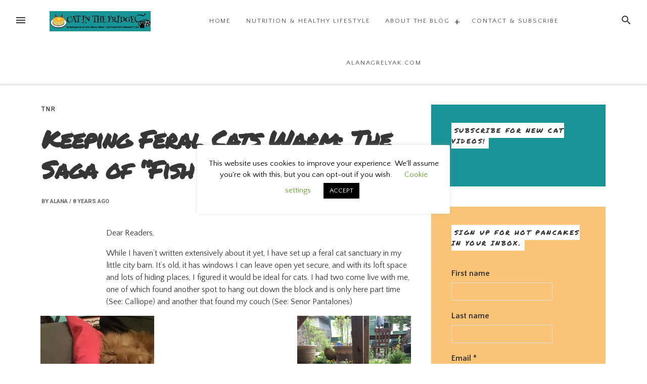

--- FILE ---
content_type: text/html; charset=UTF-8
request_url: https://catinthefridge.com/2018/01/09/keeping-feral-cats-warm-the-saga-of-fish-tank-cat/
body_size: 23840
content:
<!DOCTYPE html>
<html lang="en-US">
<head>
<meta charset="UTF-8">
<meta name="viewport" content="width=device-width, initial-scale=1">
<link rel="profile" href="http://gmpg.org/xfn/11">
<link rel="pingback" href="https://catinthefridge.com/xmlrpc.php">

<title>Keeping Feral Cats Warm: The Saga of &#8220;Fish Tank Cat&#8221; &#8211; Cat In The Fridge</title>
<link rel='dns-prefetch' href='//apis.google.com' />
<link rel='dns-prefetch' href='//secure.gravatar.com' />
<link rel='dns-prefetch' href='//fonts.googleapis.com' />
<link rel='dns-prefetch' href='//s.w.org' />
<link rel='dns-prefetch' href='//v0.wordpress.com' />
<link rel='dns-prefetch' href='//i0.wp.com' />
<link rel='dns-prefetch' href='//i1.wp.com' />
<link rel='dns-prefetch' href='//i2.wp.com' />
<link href='https://fonts.gstatic.com' crossorigin rel='preconnect' />
<link rel="alternate" type="application/rss+xml" title="Cat In The Fridge &raquo; Feed" href="https://catinthefridge.com/feed/" />
<link rel="alternate" type="application/rss+xml" title="Cat In The Fridge &raquo; Comments Feed" href="https://catinthefridge.com/comments/feed/" />
<link rel="alternate" type="application/rss+xml" title="Cat In The Fridge &raquo; Keeping Feral Cats Warm: The Saga of &#8220;Fish Tank Cat&#8221; Comments Feed" href="https://catinthefridge.com/2018/01/09/keeping-feral-cats-warm-the-saga-of-fish-tank-cat/feed/" />
		<!-- This site uses the Google Analytics by ExactMetrics plugin v6.6.2 - Using Analytics tracking - https://www.exactmetrics.com/ -->
							<script src="//www.googletagmanager.com/gtag/js?id=UA-48307243-1"  type="text/javascript" data-cfasync="false"></script>
			<script type="text/javascript" data-cfasync="false">
				var em_version = '6.6.2';
				var em_track_user = true;
				var em_no_track_reason = '';
				
								var disableStr = 'ga-disable-UA-48307243-1';

				/* Function to detect opted out users */
				function __gtagTrackerIsOptedOut() {
					return document.cookie.indexOf( disableStr + '=true' ) > - 1;
				}

				/* Disable tracking if the opt-out cookie exists. */
				if ( __gtagTrackerIsOptedOut() ) {
					window[disableStr] = true;
				}

				/* Opt-out function */
				function __gtagTrackerOptout() {
					document.cookie = disableStr + '=true; expires=Thu, 31 Dec 2099 23:59:59 UTC; path=/';
					window[disableStr] = true;
				}

				if ( 'undefined' === typeof gaOptout ) {
					function gaOptout() {
						__gtagTrackerOptout();
					}
				}
								window.dataLayer = window.dataLayer || [];
				if ( em_track_user ) {
					function __gtagTracker() {dataLayer.push( arguments );}
					__gtagTracker( 'js', new Date() );
					__gtagTracker( 'set', {
						'developer_id.dNDMyYj' : true,
						                    });
					__gtagTracker( 'config', 'UA-48307243-1', {
						forceSSL:true,					} );
										window.gtag = __gtagTracker;										(
						function () {
							/* https://developers.google.com/analytics/devguides/collection/analyticsjs/ */
							/* ga and __gaTracker compatibility shim. */
							var noopfn = function () {
								return null;
							};
							var newtracker = function () {
								return new Tracker();
							};
							var Tracker = function () {
								return null;
							};
							var p = Tracker.prototype;
							p.get = noopfn;
							p.set = noopfn;
							p.send = function (){
								var args = Array.prototype.slice.call(arguments);
								args.unshift( 'send' );
								__gaTracker.apply(null, args);
							};
							var __gaTracker = function () {
								var len = arguments.length;
								if ( len === 0 ) {
									return;
								}
								var f = arguments[len - 1];
								if ( typeof f !== 'object' || f === null || typeof f.hitCallback !== 'function' ) {
									if ( 'send' === arguments[0] ) {
										var hitConverted, hitObject = false, action;
										if ( 'event' === arguments[1] ) {
											if ( 'undefined' !== typeof arguments[3] ) {
												hitObject = {
													'eventAction': arguments[3],
													'eventCategory': arguments[2],
													'eventLabel': arguments[4],
													'value': arguments[5] ? arguments[5] : 1,
												}
											}
										}
										if ( typeof arguments[2] === 'object' ) {
											hitObject = arguments[2];
										}
										if ( 'undefined' !== typeof (
											arguments[1].hitType
										) ) {
											hitObject = arguments[1];
										}
										if ( hitObject ) {
											action = 'timing' === arguments[1].hitType ? 'timing_complete' : hitObject.eventAction;
											hitConverted = mapArgs( hitObject );
											__gtagTracker( 'event', action, hitConverted );
										}
									}
									return;
								}

								function mapArgs( args ) {
									var gaKey, hit = {};
									var gaMap = {
										'eventCategory': 'event_category',
										'eventAction': 'event_action',
										'eventLabel': 'event_label',
										'eventValue': 'event_value',
										'nonInteraction': 'non_interaction',
										'timingCategory': 'event_category',
										'timingVar': 'name',
										'timingValue': 'value',
										'timingLabel': 'event_label',
									};
									for ( gaKey in gaMap ) {
										if ( 'undefined' !== typeof args[gaKey] ) {
											hit[gaMap[gaKey]] = args[gaKey];
										}
									}
									return hit;
								}

								try {
									f.hitCallback();
								} catch ( ex ) {
								}
							};
							__gaTracker.create = newtracker;
							__gaTracker.getByName = newtracker;
							__gaTracker.getAll = function () {
								return [];
							};
							__gaTracker.remove = noopfn;
							__gaTracker.loaded = true;
							window['__gaTracker'] = __gaTracker;
						}
					)();
									} else {
										console.log( "" );
					( function () {
							function __gtagTracker() {
								return null;
							}
							window['__gtagTracker'] = __gtagTracker;
							window['gtag'] = __gtagTracker;
					} )();
									}
			</script>
				<!-- / Google Analytics by ExactMetrics -->
				<script type="text/javascript">
			window._wpemojiSettings = {"baseUrl":"https:\/\/s.w.org\/images\/core\/emoji\/13.0.1\/72x72\/","ext":".png","svgUrl":"https:\/\/s.w.org\/images\/core\/emoji\/13.0.1\/svg\/","svgExt":".svg","source":{"concatemoji":"https:\/\/catinthefridge.com\/wp-includes\/js\/wp-emoji-release.min.js?ver=5.6.16"}};
			!function(e,a,t){var n,r,o,i=a.createElement("canvas"),p=i.getContext&&i.getContext("2d");function s(e,t){var a=String.fromCharCode;p.clearRect(0,0,i.width,i.height),p.fillText(a.apply(this,e),0,0);e=i.toDataURL();return p.clearRect(0,0,i.width,i.height),p.fillText(a.apply(this,t),0,0),e===i.toDataURL()}function c(e){var t=a.createElement("script");t.src=e,t.defer=t.type="text/javascript",a.getElementsByTagName("head")[0].appendChild(t)}for(o=Array("flag","emoji"),t.supports={everything:!0,everythingExceptFlag:!0},r=0;r<o.length;r++)t.supports[o[r]]=function(e){if(!p||!p.fillText)return!1;switch(p.textBaseline="top",p.font="600 32px Arial",e){case"flag":return s([127987,65039,8205,9895,65039],[127987,65039,8203,9895,65039])?!1:!s([55356,56826,55356,56819],[55356,56826,8203,55356,56819])&&!s([55356,57332,56128,56423,56128,56418,56128,56421,56128,56430,56128,56423,56128,56447],[55356,57332,8203,56128,56423,8203,56128,56418,8203,56128,56421,8203,56128,56430,8203,56128,56423,8203,56128,56447]);case"emoji":return!s([55357,56424,8205,55356,57212],[55357,56424,8203,55356,57212])}return!1}(o[r]),t.supports.everything=t.supports.everything&&t.supports[o[r]],"flag"!==o[r]&&(t.supports.everythingExceptFlag=t.supports.everythingExceptFlag&&t.supports[o[r]]);t.supports.everythingExceptFlag=t.supports.everythingExceptFlag&&!t.supports.flag,t.DOMReady=!1,t.readyCallback=function(){t.DOMReady=!0},t.supports.everything||(n=function(){t.readyCallback()},a.addEventListener?(a.addEventListener("DOMContentLoaded",n,!1),e.addEventListener("load",n,!1)):(e.attachEvent("onload",n),a.attachEvent("onreadystatechange",function(){"complete"===a.readyState&&t.readyCallback()})),(n=t.source||{}).concatemoji?c(n.concatemoji):n.wpemoji&&n.twemoji&&(c(n.twemoji),c(n.wpemoji)))}(window,document,window._wpemojiSettings);
		</script>
		<style type="text/css">
img.wp-smiley,
img.emoji {
	display: inline !important;
	border: none !important;
	box-shadow: none !important;
	height: 1em !important;
	width: 1em !important;
	margin: 0 .07em !important;
	vertical-align: -0.1em !important;
	background: none !important;
	padding: 0 !important;
}
</style>
	<link rel='stylesheet' id='wp-block-library-css'  href='https://catinthefridge.com/wp-includes/css/dist/block-library/style.min.css?ver=5.6.16' type='text/css' media='all' />
<style id='wp-block-library-inline-css' type='text/css'>
.has-text-align-justify{text-align:justify;}
</style>
<link rel='stylesheet' id='cookie-law-info-css'  href='https://catinthefridge.com/wp-content/plugins/cookie-law-info/public/css/cookie-law-info-public.css?ver=2.0.0' type='text/css' media='all' />
<link rel='stylesheet' id='cookie-law-info-gdpr-css'  href='https://catinthefridge.com/wp-content/plugins/cookie-law-info/public/css/cookie-law-info-gdpr.css?ver=2.0.0' type='text/css' media='all' />
<link rel='stylesheet' id='exactmetrics-popular-posts-style-css'  href='https://catinthefridge.com/wp-content/plugins/google-analytics-dashboard-for-wp/assets/css/frontend.min.css?ver=6.6.2' type='text/css' media='all' />
<link rel='stylesheet' id='loose-fonts-css'  href='https://fonts.googleapis.com/css?family=Roboto%3A700%2C400%7CMerriweather%3A700%2C300%2C300italic&#038;ver=1.3.3#038;subset=latin%2Clatin-ext' type='text/css' media='all' />
<link rel='stylesheet' id='loose-style-css'  href='https://catinthefridge.com/wp-content/themes/loose/style.css?ver=1.3.3' type='text/css' media='all' />
<style id='loose-style-inline-css' type='text/css'>
.site-branding { background-color:#d5ecea;}.loose-featured-slider, .loose-featured-slider .featured-image, .loose-featured-slider .no-featured-image {height:180px;}.loose-home-intro, .loose-home-intro span, .widget-title span {background-color: #ffffff;}#secondary .widget:nth-of-type(3n+1){background-color:#189396;}#secondary .widget:nth-of-type(3n+2){background-color:#fbc375;}#secondary .widget:nth-of-type(3n+3){background-color:#fbf596;}.home .container, .archive .container, .search .container {max-width:1156px;}.home .post_format-post-format-quote, .archive .post_format-post-format-quote, .search .post_format-post-format-quote, .single .post_format-post-format-quote blockquote {background-color:#189396;}.home .post_format-post-format-link, .archive .post_format-post-format-link, .search .post_format-post-format-link {background-color:#414244;}.home .post_format-post-format-aside, .archive .post_format-post-format-aside, .search .post_format-post-format-aside {background-color:#fbc375;}.blog .content-area .entry-meta, .archive .content-area .entry-meta, .search .content-area .entry-meta {display:none;}@media screen and (min-width: 768px )  {.menu-logo {float:left;}.navbar-navigation ul, .nav-social {display:block;}.loose-featured-slider, .loose-featured-slider .featured-image, .loose-featured-slider .no-featured-image {height:300px;}.entry-content a {color:#1e73be;}
</style>
<link rel='stylesheet' id='olympus-google-fonts-css'  href='https://fonts.googleapis.com/css?family=Quattrocento+Sans%3A400%2C700%2C400i%2C700i%7CPermanent+Marker%3A400%2C400i%7CHenny+Penny%3A400%2C400i&#038;display=swap&#038;ver=2.5.4' type='text/css' media='all' />
<style id='olympus-google-fonts-inline-css' type='text/css'>

	:root {
		--font-base: Quattrocento Sans;
		--font-headings: Permanent Marker;
		--font-input: Quattrocento Sans;
	}
	
</style>
<link rel='stylesheet' id='social-logos-css'  href='https://catinthefridge.com/wp-content/plugins/jetpack/_inc/social-logos/social-logos.min.css?ver=9.4' type='text/css' media='all' />
<link rel='stylesheet' id='jetpack_css-css'  href='https://catinthefridge.com/wp-content/plugins/jetpack/css/jetpack.css?ver=9.4' type='text/css' media='all' />
<script type='text/javascript' id='exactmetrics-frontend-script-js-extra'>
/* <![CDATA[ */
var exactmetrics_frontend = {"js_events_tracking":"true","download_extensions":"zip,mp3,mpeg,pdf,doc,ppt,xls,jpeg,png,gif,tiff","inbound_paths":"[{\"path\":\"\\\/go\\\/\",\"label\":\"affiliate\"},{\"path\":\"\\\/recommend\\\/\",\"label\":\"affiliate\"}]","home_url":"https:\/\/catinthefridge.com","hash_tracking":"false","ua":"UA-48307243-1"};
/* ]]> */
</script>
<script type='text/javascript' src='https://catinthefridge.com/wp-content/plugins/google-analytics-dashboard-for-wp/assets/js/frontend-gtag.min.js?ver=6.6.2' id='exactmetrics-frontend-script-js'></script>
<script type='text/javascript' src='https://catinthefridge.com/wp-includes/js/jquery/jquery.min.js?ver=3.5.1' id='jquery-core-js'></script>
<script type='text/javascript' src='https://catinthefridge.com/wp-includes/js/jquery/jquery-migrate.min.js?ver=3.3.2' id='jquery-migrate-js'></script>
<script type='text/javascript' id='cookie-law-info-js-extra'>
/* <![CDATA[ */
var Cli_Data = {"nn_cookie_ids":[],"cookielist":[],"non_necessary_cookies":{"necessary":[],"non-necessary":[]},"ccpaEnabled":"","ccpaRegionBased":"","ccpaBarEnabled":"","ccpaType":"gdpr","js_blocking":"","custom_integration":"","triggerDomRefresh":""};
var cli_cookiebar_settings = {"animate_speed_hide":"500","animate_speed_show":"500","background":"#FFF","border":"#b1a6a6c2","border_on":"","button_1_button_colour":"#000","button_1_button_hover":"#000000","button_1_link_colour":"#fff","button_1_as_button":"1","button_1_new_win":"","button_2_button_colour":"#333","button_2_button_hover":"#292929","button_2_link_colour":"#444","button_2_as_button":"","button_2_hidebar":"","button_3_button_colour":"#000","button_3_button_hover":"#000000","button_3_link_colour":"#fff","button_3_as_button":"1","button_3_new_win":"","button_4_button_colour":"#000","button_4_button_hover":"#000000","button_4_link_colour":"#62a329","button_4_as_button":"","font_family":"inherit","header_fix":"","notify_animate_hide":"1","notify_animate_show":"","notify_div_id":"#cookie-law-info-bar","notify_position_horizontal":"right","notify_position_vertical":"bottom","scroll_close":"","scroll_close_reload":"","accept_close_reload":"","reject_close_reload":"","showagain_tab":"1","showagain_background":"#fff","showagain_border":"#000","showagain_div_id":"#cookie-law-info-again","showagain_x_position":"100px","text":"#000","show_once_yn":"","show_once":"10000","logging_on":"","as_popup":"","popup_overlay":"","bar_heading_text":"","cookie_bar_as":"popup","popup_showagain_position":"bottom-right","widget_position":"left"};
var log_object = {"ajax_url":"https:\/\/catinthefridge.com\/wp-admin\/admin-ajax.php"};
/* ]]> */
</script>
<script type='text/javascript' src='https://catinthefridge.com/wp-content/plugins/cookie-law-info/public/js/cookie-law-info-public.js?ver=2.0.0' id='cookie-law-info-js'></script>
<script type='text/javascript' src='https://apis.google.com/js/platform.js?ver=5.6.16' id='google-js'></script>
<link rel="https://api.w.org/" href="https://catinthefridge.com/wp-json/" /><link rel="alternate" type="application/json" href="https://catinthefridge.com/wp-json/wp/v2/posts/9219" /><link rel="EditURI" type="application/rsd+xml" title="RSD" href="https://catinthefridge.com/xmlrpc.php?rsd" />
<link rel="wlwmanifest" type="application/wlwmanifest+xml" href="https://catinthefridge.com/wp-includes/wlwmanifest.xml" /> 
<link rel="canonical" href="https://catinthefridge.com/2018/01/09/keeping-feral-cats-warm-the-saga-of-fish-tank-cat/" />
<link rel='shortlink' href='https://wp.me/p3lcC5-2oH' />
<link rel="alternate" type="application/json+oembed" href="https://catinthefridge.com/wp-json/oembed/1.0/embed?url=https%3A%2F%2Fcatinthefridge.com%2F2018%2F01%2F09%2Fkeeping-feral-cats-warm-the-saga-of-fish-tank-cat%2F" />
<link rel="alternate" type="text/xml+oembed" href="https://catinthefridge.com/wp-json/oembed/1.0/embed?url=https%3A%2F%2Fcatinthefridge.com%2F2018%2F01%2F09%2Fkeeping-feral-cats-warm-the-saga-of-fish-tank-cat%2F&#038;format=xml" />
			<script type="text/javascript">
				var cli_flush_cache = true;
			</script>
<!-- Tracking code easily added by NK Google Analytics -->

<!-- Jetpack Open Graph Tags -->
<meta property="og:type" content="article" />
<meta property="og:title" content="Keeping Feral Cats Warm: The Saga of &#8220;Fish Tank Cat&#8221;" />
<meta property="og:url" content="https://catinthefridge.com/2018/01/09/keeping-feral-cats-warm-the-saga-of-fish-tank-cat/" />
<meta property="og:description" content="Dear Readers, While I haven&#8217;t written extensively about it yet, I have set up a feral cat sanctuary in my little city barn. It&#8217;s old, it has windows I can leave open yet secure, and wit…" />
<meta property="article:published_time" content="2018-01-09T21:16:34+00:00" />
<meta property="article:modified_time" content="2020-01-26T19:25:41+00:00" />
<meta property="og:site_name" content="Cat In The Fridge" />
<meta property="og:image" content="https://i0.wp.com/catinthefridge.com/wp-content/uploads/2018/01/img_0733.jpg?fit=1200%2C900&amp;ssl=1" />
<meta property="og:image:width" content="1200" />
<meta property="og:image:height" content="900" />
<meta property="og:locale" content="en_US" />
<meta name="twitter:text:title" content="Keeping Feral Cats Warm: The Saga of &#8220;Fish Tank Cat&#8221;" />
<meta name="twitter:image" content="https://i0.wp.com/catinthefridge.com/wp-content/uploads/2018/01/img_0733.jpg?fit=1200%2C900&#038;ssl=1&#038;w=640" />
<meta name="twitter:card" content="summary_large_image" />

<!-- End Jetpack Open Graph Tags -->
<link rel="icon" href="https://i0.wp.com/catinthefridge.com/wp-content/uploads/2020/05/CITF-Logo-New-Green-500x500-1.png?fit=32%2C32&#038;ssl=1" sizes="32x32" />
<link rel="icon" href="https://i0.wp.com/catinthefridge.com/wp-content/uploads/2020/05/CITF-Logo-New-Green-500x500-1.png?fit=192%2C192&#038;ssl=1" sizes="192x192" />
<link rel="apple-touch-icon" href="https://i0.wp.com/catinthefridge.com/wp-content/uploads/2020/05/CITF-Logo-New-Green-500x500-1.png?fit=180%2C180&#038;ssl=1" />
<meta name="msapplication-TileImage" content="https://i0.wp.com/catinthefridge.com/wp-content/uploads/2020/05/CITF-Logo-New-Green-500x500-1.png?fit=270%2C270&#038;ssl=1" />
		<style type="text/css" id="wp-custom-css">
			.element {
	text-shadow:
		-1px -1px 0 #000,
		1px -1px 0 #000,
		-1px 1px 0 #000,
		1px 1px 0 #000;
}		</style>
			<!-- Fonts Plugin CSS - https://fontsplugin.com/ -->
	<style>
		body, #content, .entry-content, .post-content, .page-content, .post-excerpt, .entry-summary, .entry-excerpt, .widget-area, .widget, .sidebar, #sidebar, footer, .footer, #footer, .site-footer {
font-family: "Quattrocento Sans";
 }
#site-title, .site-title, #site-title a, .site-title a, .entry-title, .entry-title a, h1, h2, h3, h4, h5, h6, .widget-title {
font-family: "Permanent Marker";
 }
button, .button, input, select, textarea, .wp-block-button, .wp-block-button__link {
font-family: "Quattrocento Sans";
 }
#site-title, .site-title, #site-title a, .site-title a, #site-logo, #site-logo a, #logo, #logo a, .logo, .logo a {
font-family: "Henny Penny";
font-style: normal;
 }
#site-description, .site-description {
font-family: "Permanent Marker";
 }
.menu, .page_item a, .menu-item a {
font-family: "Quattrocento Sans";
 }
.entry-content, .entry-content p, .post-content, .page-content, .post-excerpt, .entry-summary, .entry-excerpt, .excerpt, .excerpt p, .type-post p, .type-page p {
font-family: "Quattrocento Sans";
 }
.entry-title, .entry-title a, .post-title, .post-title a, .page-title, .entry-content h1, #content h1, .type-post h1, .type-page h1 {
font-family: "Permanent Marker";
 }
.entry-content h2, .post-content h2, .page-content h2, #content h2, .type-post h2, .type-page h2 {
font-family: "Permanent Marker";
 }
.entry-content h3, .post-content h3, .page-content h3, #content h3, .type-post h3, .type-page h3 {
font-family: "Permanent Marker";
 }
.entry-content h4, .post-content h4, .page-content h4, #content h4, .type-post h4, .type-page h4 {
font-family: "Permanent Marker";
 }
.entry-content h5, .post-content h5, .page-content h5, #content h5, .type-post h5, .type-page h5 {
font-family: "Permanent Marker";
 }
.entry-content h6, .post-content h6, .page-content h6, #content h6, .type-post h6, .type-page h6 {
font-family: "Permanent Marker";
 }
.widget-title, .widget-area h1, .widget-area h2, .widget-area h3, .widget-area h4, .widgets-area h5, .widget-area h6, #secondary h1, #secondary h2, #secondary h3, #secondary h4, #secondary h5, #secondary h6 {
font-family: "Permanent Marker";
 }
.widget-area, .widget, .sidebar, #sidebar, #secondary {
font-family: "Quattrocento Sans";
 }
footer h1, footer h2, footer h3, footer h4, footer h5, footer h6,
												.footer h1, .footer h2, .footer h3, .footer h4, .footer h5, .footer h6
												#footer h1, #footer h2, #footer h3, #footer h4, #footer h5, #footer h6 {
font-family: "Permanent Marker";
 }
footer, #footer, .footer, .site-footer {
font-family: "Quattrocento Sans";
 }
	</style>
	<!-- Fonts Plugin CSS -->
	</head>

<body class="post-template-default single single-post postid-9219 single-format-standard wp-custom-logo group-blog">
<div id="page" class="hfeed site">
	<a class="skip-link screen-reader-text" href="#content">Skip to content</a>
		<header id="masthead" class="site-header" role="banner">
						
				<nav id="top-navigation" class="navbar-navigation" role="navigation">
					<button id="left-navbar-toggle" class="menu-toggle" aria-controls="left-sidebar" aria-expanded="false"><span class="screen-reader-text">Menu</span><svg><path d="M3 6h18v2.016h-18v-2.016zM3 12.984v-1.969h18v1.969h-18zM3 18v-2.016h18v2.016h-18z"></path></svg></button>
					<button id="navbar-search-toggle" class="search-toggle" aria-controls="search-panel" aria-expanded="false"><span class="screen-reader-text">Search</span><svg><path d="M9.516 14.016q1.875 0 3.188-1.313t1.313-3.188-1.313-3.188-3.188-1.313-3.188 1.313-1.313 3.188 1.313 3.188 3.188 1.313zM15.516 14.016l4.969 4.969-1.5 1.5-4.969-4.969v-0.797l-0.281-0.281q-1.781 1.547-4.219 1.547-2.719 0-4.617-1.875t-1.898-4.594 1.898-4.617 4.617-1.898 4.594 1.898 1.875 4.617q0 2.438-1.547 4.219l0.281 0.281h0.797z"></path></svg></button>
					<div id="search-panel" class="loose-search-panel">
						<button class="loose-search-panel-close" title="Close"><svg><path d="M18.984 6.422l-5.578 5.578 5.578 5.578-1.406 1.406-5.578-5.578-5.578 5.578-1.406-1.406 5.578-5.578-5.578-5.578 1.406-1.406 5.578 5.578 5.578-5.578z"></path></svg></button>
						<form role="search" method="get" class="search-form" action="https://catinthefridge.com/">
	<label>
			<span class="screen-reader-text">Search for: </span>
			<input type="search" class="search-field" placeholder="Type and hit enter" value="" name="s" title="Search for:" />
	</label>
	<input type="submit" class="search-submit" value="Search" />
</form>   
					</div>
					<div class="menu-logo">
						<a href="https://catinthefridge.com/" class="custom-logo-link" rel="home"><img width="3000" height="600" src="https://i2.wp.com/catinthefridge.com/wp-content/uploads/2020/05/CITF-BANNER-May-2020.png?fit=3000%2C600&amp;ssl=1" class="custom-logo" alt="Cat In The Fridge" srcset="https://i2.wp.com/catinthefridge.com/wp-content/uploads/2020/05/CITF-BANNER-May-2020.png?w=3000&amp;ssl=1 3000w, https://i2.wp.com/catinthefridge.com/wp-content/uploads/2020/05/CITF-BANNER-May-2020.png?resize=300%2C60&amp;ssl=1 300w, https://i2.wp.com/catinthefridge.com/wp-content/uploads/2020/05/CITF-BANNER-May-2020.png?resize=1024%2C205&amp;ssl=1 1024w, https://i2.wp.com/catinthefridge.com/wp-content/uploads/2020/05/CITF-BANNER-May-2020.png?resize=768%2C154&amp;ssl=1 768w, https://i2.wp.com/catinthefridge.com/wp-content/uploads/2020/05/CITF-BANNER-May-2020.png?resize=1536%2C307&amp;ssl=1 1536w, https://i2.wp.com/catinthefridge.com/wp-content/uploads/2020/05/CITF-BANNER-May-2020.png?resize=2048%2C410&amp;ssl=1 2048w, https://i2.wp.com/catinthefridge.com/wp-content/uploads/2020/05/CITF-BANNER-May-2020.png?resize=1320%2C264&amp;ssl=1 1320w, https://i2.wp.com/catinthefridge.com/wp-content/uploads/2020/05/CITF-BANNER-May-2020.png?w=1464 1464w, https://i2.wp.com/catinthefridge.com/wp-content/uploads/2020/05/CITF-BANNER-May-2020.png?w=2196 2196w" sizes="(max-width: 3000px) 100vw, 3000px" data-attachment-id="10416" data-permalink="https://catinthefridge.com/citf-banner-may-2020/" data-orig-file="https://i2.wp.com/catinthefridge.com/wp-content/uploads/2020/05/CITF-BANNER-May-2020.png?fit=3000%2C600&amp;ssl=1" data-orig-size="3000,600" data-comments-opened="1" data-image-meta="{&quot;aperture&quot;:&quot;0&quot;,&quot;credit&quot;:&quot;&quot;,&quot;camera&quot;:&quot;&quot;,&quot;caption&quot;:&quot;&quot;,&quot;created_timestamp&quot;:&quot;0&quot;,&quot;copyright&quot;:&quot;&quot;,&quot;focal_length&quot;:&quot;0&quot;,&quot;iso&quot;:&quot;0&quot;,&quot;shutter_speed&quot;:&quot;0&quot;,&quot;title&quot;:&quot;&quot;,&quot;orientation&quot;:&quot;0&quot;}" data-image-title="CITF BANNER May 2020" data-image-description="" data-medium-file="https://i2.wp.com/catinthefridge.com/wp-content/uploads/2020/05/CITF-BANNER-May-2020.png?fit=300%2C60&amp;ssl=1" data-large-file="https://i2.wp.com/catinthefridge.com/wp-content/uploads/2020/05/CITF-BANNER-May-2020.png?fit=732%2C147&amp;ssl=1" /></a>					</div>
						<div class="menu-home-container"><ul id="top-menu" class="menu"><li id="menu-item-10226" class="menu-item menu-item-type-custom menu-item-object-custom menu-item-home menu-item-10226"><a href="http://catinthefridge.com">HOME</a></li>
<li id="menu-item-10334" class="menu-item menu-item-type-taxonomy menu-item-object-category menu-item-10334"><a href="https://catinthefridge.com/category/nutrition-healthy-lifestyle/">NUTRITION &#038; HEALTHY LIFESTYLE</a></li>
<li id="menu-item-10076" class="menu-item menu-item-type-post_type menu-item-object-page menu-item-has-children menu-item-10076"><a href="https://catinthefridge.com/about/">About the Blog</a><span class="expand-submenu" title="Expand">&#43;</span>
<ul class="sub-menu">
	<li id="menu-item-10073" class="menu-item menu-item-type-post_type menu-item-object-page menu-item-10073"><a href="https://catinthefridge.com/accomplishments/">Accomplishments</a></li>
	<li id="menu-item-10339" class="menu-item menu-item-type-post_type menu-item-object-page menu-item-privacy-policy menu-item-10339"><a href="https://catinthefridge.com/privacy-policy/">Privacy Policy</a></li>
	<li id="menu-item-10337" class="menu-item menu-item-type-post_type menu-item-object-page menu-item-10337"><a href="https://catinthefridge.com/cookie-policy/">Cookie Policy</a></li>
	<li id="menu-item-10343" class="menu-item menu-item-type-post_type menu-item-object-page menu-item-10343"><a href="https://catinthefridge.com/ftc-disclosure-policy/">FTC Disclosure Policy</a></li>
</ul>
</li>
<li id="menu-item-10075" class="menu-item menu-item-type-post_type menu-item-object-page menu-item-10075"><a href="https://catinthefridge.com/contact/">CONTACT &#038; SUBSCRIBE</a></li>
<li id="menu-item-10077" class="menu-item menu-item-type-custom menu-item-object-custom menu-item-10077"><a href="https://alanagrelyak.com">alanagrelyak.com</a></li>
</ul></div>		</nav><!-- #site-navigation -->

	</header><!-- #masthead -->
		
	<div id="content" class="site-content container">
<div class="row">
		<div id="primary" class="content-area col-lg-8
		">
		<main id="main" class="site-main row" role="main">

					<div class="col-md-12">
				<div class="category-list">
				<a href="https://catinthefridge.com/category/tnr/" rel="category tag">TNR</a>				</div>
			</div>
			
<article id="post-9219" class="col-md-12 post-9219 post type-post status-publish format-standard has-post-thumbnail hentry category-tnr tag-barn tag-feral tag-fish-tank-cat tag-shelter tag-tnr tag-warmth tag-winter">
	
	<header class="entry-header row">
			
		<h1 class="entry-title col-xs-12">Keeping Feral Cats Warm: The Saga of &#8220;Fish Tank Cat&#8221;</h1>		<div class="entry-meta  col-xs-12">
			<span class="byline">  by <span class="author vcard"><a class="url fn n" href="https://catinthefridge.com/author/redsnack/">Alana</a></span></span><span class="posted-on"> / <a href="https://catinthefridge.com/2018/01/09/keeping-feral-cats-warm-the-saga-of-fish-tank-cat/" rel="bookmark"><time class="entry-date published updated" datetime="2018-01-09T15:16:34-06:00">8 years</time></a> ago</span>		</div><!-- .entry-meta -->

	</header><!-- .entry-header -->

	<div class="row">
		
	<div class="entry-content col-md-10 col-md-push-2">
		<p>Dear Readers,</p>
<p>While I haven&#8217;t written extensively about it yet, I have set up a feral cat sanctuary in my little city barn. It&#8217;s old, it has windows I can leave open yet secure, and with its loft space and lots of hiding places, I figured it would be ideal for cats. I had two come live with me, one of which found another spot to hang out down the block and is only here part time (See: Calliope) and another that found my couch (See: Senor Pantalones)</p>
<figure id="attachment_9221" aria-describedby="caption-attachment-9221" style="width: 225px" class="wp-caption alignleft"><img data-attachment-id="9221" data-permalink="https://catinthefridge.com/2018/01/09/keeping-feral-cats-warm-the-saga-of-fish-tank-cat/img_0603/" data-orig-file="https://i1.wp.com/catinthefridge.com/wp-content/uploads/2018/01/img_0603.jpg?fit=2448%2C3264&amp;ssl=1" data-orig-size="2448,3264" data-comments-opened="1" data-image-meta="{&quot;aperture&quot;:&quot;0&quot;,&quot;credit&quot;:&quot;&quot;,&quot;camera&quot;:&quot;&quot;,&quot;caption&quot;:&quot;&quot;,&quot;created_timestamp&quot;:&quot;0&quot;,&quot;copyright&quot;:&quot;&quot;,&quot;focal_length&quot;:&quot;0&quot;,&quot;iso&quot;:&quot;0&quot;,&quot;shutter_speed&quot;:&quot;0&quot;,&quot;title&quot;:&quot;&quot;,&quot;orientation&quot;:&quot;1&quot;}" data-image-title="img_0603" data-image-description="" data-medium-file="https://i1.wp.com/catinthefridge.com/wp-content/uploads/2018/01/img_0603.jpg?fit=225%2C300&amp;ssl=1" data-large-file="https://i1.wp.com/catinthefridge.com/wp-content/uploads/2018/01/img_0603.jpg?fit=732%2C976&amp;ssl=1" loading="lazy" class="size-medium wp-image-9221" src="https://i1.wp.com/catinthefridge.com/wp-content/uploads/2018/01/img_0603.jpg?resize=225%2C300" alt="" width="225" height="300" srcset="https://i1.wp.com/catinthefridge.com/wp-content/uploads/2018/01/img_0603.jpg?resize=225%2C300&amp;ssl=1 225w, https://i1.wp.com/catinthefridge.com/wp-content/uploads/2018/01/img_0603.jpg?resize=768%2C1024&amp;ssl=1 768w, https://i1.wp.com/catinthefridge.com/wp-content/uploads/2018/01/img_0603.jpg?w=1464 1464w, https://i1.wp.com/catinthefridge.com/wp-content/uploads/2018/01/img_0603.jpg?w=2196 2196w" sizes="(max-width: 225px) 100vw, 225px" data-recalc-dims="1" /><figcaption id="caption-attachment-9221" class="wp-caption-text">The lazy quitter.</figcaption></figure>
<figure id="attachment_9145" aria-describedby="caption-attachment-9145" style="width: 225px" class="wp-caption alignright"><img data-attachment-id="9145" data-permalink="https://catinthefridge.com/2018/01/09/keeping-feral-cats-warm-the-saga-of-fish-tank-cat/img_9079/" data-orig-file="https://i2.wp.com/catinthefridge.com/wp-content/uploads/2017/08/img_9079.jpg?fit=2448%2C3264&amp;ssl=1" data-orig-size="2448,3264" data-comments-opened="1" data-image-meta="{&quot;aperture&quot;:&quot;2.2&quot;,&quot;credit&quot;:&quot;&quot;,&quot;camera&quot;:&quot;iPhone 5s&quot;,&quot;caption&quot;:&quot;&quot;,&quot;created_timestamp&quot;:&quot;1493915380&quot;,&quot;copyright&quot;:&quot;&quot;,&quot;focal_length&quot;:&quot;4.15&quot;,&quot;iso&quot;:&quot;50&quot;,&quot;shutter_speed&quot;:&quot;0.00833333333333&quot;,&quot;title&quot;:&quot;&quot;,&quot;orientation&quot;:&quot;1&quot;}" data-image-title="img_9079" data-image-description="" data-medium-file="https://i2.wp.com/catinthefridge.com/wp-content/uploads/2017/08/img_9079.jpg?fit=225%2C300&amp;ssl=1" data-large-file="https://i2.wp.com/catinthefridge.com/wp-content/uploads/2017/08/img_9079.jpg?fit=732%2C976&amp;ssl=1" loading="lazy" class="size-medium wp-image-9145" src="https://i2.wp.com/catinthefridge.com/wp-content/uploads/2017/08/img_9079.jpg?resize=225%2C300" alt="" width="225" height="300" srcset="https://i2.wp.com/catinthefridge.com/wp-content/uploads/2017/08/img_9079.jpg?resize=225%2C300&amp;ssl=1 225w, https://i2.wp.com/catinthefridge.com/wp-content/uploads/2017/08/img_9079.jpg?resize=768%2C1024&amp;ssl=1 768w, https://i2.wp.com/catinthefridge.com/wp-content/uploads/2017/08/img_9079.jpg?w=1464 1464w, https://i2.wp.com/catinthefridge.com/wp-content/uploads/2017/08/img_9079.jpg?w=2196 2196w" sizes="(max-width: 225px) 100vw, 225px" data-recalc-dims="1" /><figcaption id="caption-attachment-9145" class="wp-caption-text">The hard worker still doing her job.</figcaption></figure>
<p>&nbsp;</p>
<p>&nbsp;</p>
<p>&nbsp;</p>
<p>&nbsp;</p>
<p>&nbsp;</p>
<p>&nbsp;</p>
<p>&nbsp;</p>
<p>&nbsp;</p>
<p>&nbsp;</p>
<p>&nbsp;</p>
<p>During winter prep of the backyard, I moved the yard furniture into the barn and rearranged a few things. I have an old fishtank in there that got left behind. Since it was doing nothing, I opened up the lid and stuffed in a blanket in case Calliope wanted to nap. Recently, I came into the barn and, upon looking into the fish tank, noted a pair of yellow eyes looking back at me. It seems that another cat picked up on the scent of &#8220;Cats Welcome&#8221; emanating from the barn and, during the extremely low temps we&#8217;ve had the last few weeks here in Chicago, decided to seek warmth in the fish tank. He is now known as &#8220;Fish Tank Cat.&#8221;</p>
<p>While fish tanks are not known as the best of feral cat shelters, I figured that it would be easier to amend his current situation rather than oust him entirely if that&#8217;s what he liked. There are feral shelters in the barn but he seemed to gravitate toward the fish tank, clearly because cats love fish (or so they would have us believe).</p>
<figure id="attachment_9220" aria-describedby="caption-attachment-9220" style="width: 568px" class="wp-caption aligncenter"><img data-attachment-id="9220" data-permalink="https://catinthefridge.com/2018/01/09/keeping-feral-cats-warm-the-saga-of-fish-tank-cat/img_0722/" data-orig-file="https://i2.wp.com/catinthefridge.com/wp-content/uploads/2018/01/img_0722.jpg?fit=3024%2C4032&amp;ssl=1" data-orig-size="3024,4032" data-comments-opened="1" data-image-meta="{&quot;aperture&quot;:&quot;0&quot;,&quot;credit&quot;:&quot;&quot;,&quot;camera&quot;:&quot;&quot;,&quot;caption&quot;:&quot;&quot;,&quot;created_timestamp&quot;:&quot;0&quot;,&quot;copyright&quot;:&quot;&quot;,&quot;focal_length&quot;:&quot;0&quot;,&quot;iso&quot;:&quot;0&quot;,&quot;shutter_speed&quot;:&quot;0&quot;,&quot;title&quot;:&quot;&quot;,&quot;orientation&quot;:&quot;1&quot;}" data-image-title="img_0722" data-image-description="" data-medium-file="https://i2.wp.com/catinthefridge.com/wp-content/uploads/2018/01/img_0722.jpg?fit=225%2C300&amp;ssl=1" data-large-file="https://i2.wp.com/catinthefridge.com/wp-content/uploads/2018/01/img_0722.jpg?fit=732%2C976&amp;ssl=1" loading="lazy" class="wp-image-9220 " src="https://i2.wp.com/catinthefridge.com/wp-content/uploads/2018/01/img_0722.jpg?resize=568%2C758" alt="" width="568" height="758" srcset="https://i2.wp.com/catinthefridge.com/wp-content/uploads/2018/01/img_0722.jpg?resize=768%2C1024&amp;ssl=1 768w, https://i2.wp.com/catinthefridge.com/wp-content/uploads/2018/01/img_0722.jpg?resize=225%2C300&amp;ssl=1 225w, https://i2.wp.com/catinthefridge.com/wp-content/uploads/2018/01/img_0722.jpg?w=1464 1464w, https://i2.wp.com/catinthefridge.com/wp-content/uploads/2018/01/img_0722.jpg?w=2196 2196w" sizes="(max-width: 568px) 100vw, 568px" data-recalc-dims="1" /><figcaption id="caption-attachment-9220" class="wp-caption-text">A home only a cat could love. Look REALLY close and you&#8217;ll see Fish Tank Cat in the window.</figcaption></figure>
<p>I noticed, upon further inspection while he was away, that his little breath was creating an icy fog on the inside of the tank. In order to help him stay warm in the negative temps, I ordered some emergency mylar blankets from Amazon. Sadly, they did not arrive quick enough to thwart the ever dropping temps, so I improvised. I found some mylar shiny wrapping paper in the attic and lined the tank with that. Festive, crinkly, warm. Next, I stuffed his comforter back in and lined the sides with additional bed sheets I have set aside for needy cats (as opposed to the self-made cats who have it all). Finally, I put a thick rug over the top halfway to help him keep in some heat yet let him enter and exit with ease. Voila: A makeshift cat shelter.</p>
<p>Now, if you want to actually make a cat shelter, you can get one of those thick Rubbermaid Tubs with a lid. Line that bad boy with some foam board insulation from the hardware store and stuff it with straw (not hay) and, after cutting a door on the front, you now have a cozy feral home. Alley Cat Allies also shows you a variety of homes, both purchased and homemade <a href="https://www.alleycat.org/resources/feral-cat-shelter-options-gallery/" target="_blank" rel="noopener noreferrer">here</a>.</p>
<figure id="attachment_9224" aria-describedby="caption-attachment-9224" style="width: 300px" class="wp-caption aligncenter"><img data-attachment-id="9224" data-permalink="https://catinthefridge.com/2018/01/09/keeping-feral-cats-warm-the-saga-of-fish-tank-cat/img_0733/" data-orig-file="https://i0.wp.com/catinthefridge.com/wp-content/uploads/2018/01/img_0733.jpg?fit=4032%2C3024&amp;ssl=1" data-orig-size="4032,3024" data-comments-opened="1" data-image-meta="{&quot;aperture&quot;:&quot;0&quot;,&quot;credit&quot;:&quot;&quot;,&quot;camera&quot;:&quot;&quot;,&quot;caption&quot;:&quot;&quot;,&quot;created_timestamp&quot;:&quot;0&quot;,&quot;copyright&quot;:&quot;&quot;,&quot;focal_length&quot;:&quot;0&quot;,&quot;iso&quot;:&quot;0&quot;,&quot;shutter_speed&quot;:&quot;0&quot;,&quot;title&quot;:&quot;&quot;,&quot;orientation&quot;:&quot;1&quot;}" data-image-title="img_0733" data-image-description="" data-medium-file="https://i0.wp.com/catinthefridge.com/wp-content/uploads/2018/01/img_0733.jpg?fit=300%2C225&amp;ssl=1" data-large-file="https://i0.wp.com/catinthefridge.com/wp-content/uploads/2018/01/img_0733.jpg?fit=732%2C549&amp;ssl=1" loading="lazy" class="size-medium wp-image-9224" src="https://i0.wp.com/catinthefridge.com/wp-content/uploads/2018/01/img_0733.jpg?resize=300%2C225" alt="" width="300" height="225" srcset="https://i0.wp.com/catinthefridge.com/wp-content/uploads/2018/01/img_0733.jpg?resize=300%2C225&amp;ssl=1 300w, https://i0.wp.com/catinthefridge.com/wp-content/uploads/2018/01/img_0733.jpg?resize=768%2C576&amp;ssl=1 768w, https://i0.wp.com/catinthefridge.com/wp-content/uploads/2018/01/img_0733.jpg?resize=1024%2C768&amp;ssl=1 1024w, https://i0.wp.com/catinthefridge.com/wp-content/uploads/2018/01/img_0733.jpg?w=1464 1464w, https://i0.wp.com/catinthefridge.com/wp-content/uploads/2018/01/img_0733.jpg?w=2196 2196w" sizes="(max-width: 300px) 100vw, 300px" data-recalc-dims="1" /><figcaption id="caption-attachment-9224" class="wp-caption-text">One of my feral tubs. TOASTY!</figcaption></figure>
<p>Fish Tank Cat comes and goes like a wraith. He only allows me to approach on my knees, bearing the gifts of water and wet food. I can&#8217;t get a good look at him because he prefers to wait outside the window while his waitstaff services his accommodations, so he may need some <a href="http://catinthefridge.com/2013/05/08/feral-fixers-tnr-we-can-all-help-manage/">TNR</a> in the future. For now, I&#8217;ll just keep him warm and fed.</p>
<p>&nbsp;</p>
<p>Love,</p>
<p>Alana.</p>
<p>&nbsp;</p>
<div class="sharedaddy sd-sharing-enabled"><div class="robots-nocontent sd-block sd-social sd-social-icon sd-sharing"><h3 class="sd-title">Share this:</h3><div class="sd-content"><ul><li class="share-twitter"><a rel="nofollow noopener noreferrer" data-shared="sharing-twitter-9219" class="share-twitter sd-button share-icon no-text" href="https://catinthefridge.com/2018/01/09/keeping-feral-cats-warm-the-saga-of-fish-tank-cat/?share=twitter" target="_blank" title="Click to share on Twitter"><span></span><span class="sharing-screen-reader-text">Click to share on Twitter (Opens in new window)</span></a></li><li class="share-facebook"><a rel="nofollow noopener noreferrer" data-shared="sharing-facebook-9219" class="share-facebook sd-button share-icon no-text" href="https://catinthefridge.com/2018/01/09/keeping-feral-cats-warm-the-saga-of-fish-tank-cat/?share=facebook" target="_blank" title="Click to share on Facebook"><span></span><span class="sharing-screen-reader-text">Click to share on Facebook (Opens in new window)</span></a></li><li class="share-reddit"><a rel="nofollow noopener noreferrer" data-shared="" class="share-reddit sd-button share-icon no-text" href="https://catinthefridge.com/2018/01/09/keeping-feral-cats-warm-the-saga-of-fish-tank-cat/?share=reddit" target="_blank" title="Click to share on Reddit"><span></span><span class="sharing-screen-reader-text">Click to share on Reddit (Opens in new window)</span></a></li><li class="share-pinterest"><a rel="nofollow noopener noreferrer" data-shared="sharing-pinterest-9219" class="share-pinterest sd-button share-icon no-text" href="https://catinthefridge.com/2018/01/09/keeping-feral-cats-warm-the-saga-of-fish-tank-cat/?share=pinterest" target="_blank" title="Click to share on Pinterest"><span></span><span class="sharing-screen-reader-text">Click to share on Pinterest (Opens in new window)</span></a></li><li class="share-linkedin"><a rel="nofollow noopener noreferrer" data-shared="sharing-linkedin-9219" class="share-linkedin sd-button share-icon no-text" href="https://catinthefridge.com/2018/01/09/keeping-feral-cats-warm-the-saga-of-fish-tank-cat/?share=linkedin" target="_blank" title="Click to share on LinkedIn"><span></span><span class="sharing-screen-reader-text">Click to share on LinkedIn (Opens in new window)</span></a></li><li class="share-end"></li></ul></div></div></div>			</div><!-- .entry-content -->

	<footer class="entry-footer col-md-12">
		<span class="tags-links">Tagged: <a href="https://catinthefridge.com/tag/barn/" rel="tag">barn</a>, <a href="https://catinthefridge.com/tag/feral/" rel="tag">feral</a>, <a href="https://catinthefridge.com/tag/fish-tank-cat/" rel="tag">fish tank cat</a>, <a href="https://catinthefridge.com/tag/shelter/" rel="tag">shelter</a>, <a href="https://catinthefridge.com/tag/tnr/" rel="tag">TNR</a>, <a href="https://catinthefridge.com/tag/warmth/" rel="tag">warmth</a>, <a href="https://catinthefridge.com/tag/winter/" rel="tag">winter</a></span>	</footer><!-- .entry-footer -->
		
	</div><!-- .row -->
		
</article><!-- #post-## -->

					
			
	<nav class="navigation post-navigation" role="navigation" aria-label="Posts">
		<h2 class="screen-reader-text">Post navigation</h2>
		<div class="nav-links"><div class="nav-previous"><a href="https://catinthefridge.com/2018/01/02/old-dog-vestibular-disease-a-holiday-scare/" rel="prev"><div class="loose-previous-article">Previous article</div><div class="loose-previous-article-title">Old Dog Vestibular Disease: A Holiday Scare</div></a></div><div class="nav-next"><a href="https://catinthefridge.com/2018/01/23/minimalism-pets-and-finding-freedom/" rel="next"><div class="loose-next-article">Next article</div><div class="loose-next-article-title">Minimalism, Pets, and Finding Freedom</div></a></div></div>
	</nav>
			
<div id="comments" class="comments-area col-md-12">

	
			<h2 class="comments-title">
			19 Comments		</h2>

		
		<ul class="comment-list">
					<li class="comment even thread-even depth-1" id="li-comment-37418">
			<article id="comment-37418" class="comment">
			<footer>
				<div class="comment-author vcard">
													<div class="comments-avatar">
						<img alt='' src='https://secure.gravatar.com/avatar/8127e89eb8a9ea133030e8808495e756?s=50&#038;r=pg' class='avatar avatar-50 photo' height='50' width='50' loading='lazy' />					</div>    
								<div class="comment-meta commentmetadata">
					<cite class="fn"><b><a href='http://da-tabbies-o-trout-towne.blogspot.com/' rel='external nofollow ugc' class='url'>databbiesotrouttowne</a></b></cite>					<br />
					<a href="https://catinthefridge.com/2018/01/09/keeping-feral-cats-warm-the-saga-of-fish-tank-cat/#comment-37418"><time datetime="2018-01-10T15:26:36-06:00">
						8 years ago					</time></a>
					<span class="reply">
					 &#8901; <a rel='nofollow' class='comment-reply-link' href='https://catinthefridge.com/2018/01/09/keeping-feral-cats-warm-the-saga-of-fish-tank-cat/?replytocom=37418#respond' data-commentid="37418" data-postid="9219" data-belowelement="comment-37418" data-respondelement="respond" data-replyto="Reply to databbiesotrouttowne" aria-label='Reply to databbiesotrouttowne'>REPLY</a>					</span><!-- .reply -->
									</div><!-- .comment-meta .commentmetadata -->
				</div><!-- .comment-author .vcard -->
				
			</footer>

			<div class="comment-content"><p>dood&#8230;.itz veree nice ta meet ewe&#8230;.well, ewe noe&#8230;.&amp; pantz&#8230;984 paws UP ta mom fod for lookin out for de out door crew&#8230;.we noe they iz bee yond buzzed happee ta noe sum one carez&#8230;..stay safe guyz N warm anda happee healthee new yeer two all ~~~~ ♥♥♥♥♥</p>
</div>

			</article><!-- #comment-## -->
			</li><!-- #comment-## -->
		<li class="comment odd alt thread-odd thread-alt depth-1" id="li-comment-37416">
			<article id="comment-37416" class="comment">
			<footer>
				<div class="comment-author vcard">
													<div class="comments-avatar">
						<img alt='' src='https://secure.gravatar.com/avatar/b2f488ecf20067d4cedbb3ef2da62268?s=50&#038;r=pg' class='avatar avatar-50 photo' height='50' width='50' loading='lazy' />					</div>    
								<div class="comment-meta commentmetadata">
					<cite class="fn"><b>KRISTEN V</b></cite>					<br />
					<a href="https://catinthefridge.com/2018/01/09/keeping-feral-cats-warm-the-saga-of-fish-tank-cat/#comment-37416"><time datetime="2018-01-10T08:21:41-06:00">
						8 years ago					</time></a>
					<span class="reply">
					 &#8901; <a rel='nofollow' class='comment-reply-link' href='https://catinthefridge.com/2018/01/09/keeping-feral-cats-warm-the-saga-of-fish-tank-cat/?replytocom=37416#respond' data-commentid="37416" data-postid="9219" data-belowelement="comment-37416" data-respondelement="respond" data-replyto="Reply to KRISTEN V" aria-label='Reply to KRISTEN V'>REPLY</a>					</span><!-- .reply -->
									</div><!-- .comment-meta .commentmetadata -->
				</div><!-- .comment-author .vcard -->
				
			</footer>

			<div class="comment-content"><p>PM me your address, I&#8217;ll send you some catghans!  Seriously! I have a bunch I was planning to donate &#8211; can&#8217;t think of a better cause!</p>
</div>

			</article><!-- #comment-## -->
			<ul class="children">
		<li class="comment even depth-2" id="li-comment-37417">
			<article id="comment-37417" class="comment">
			<footer>
				<div class="comment-author vcard">
													<div class="comments-avatar">
						<img alt='' src='https://secure.gravatar.com/avatar/e5dec10368a3d54dfa82e351541885dd?s=50&#038;r=pg' class='avatar avatar-50 photo' height='50' width='50' loading='lazy' />					</div>    
								<div class="comment-meta commentmetadata">
					<cite class="fn"><b><a href='http://catinthefridge.wordpress.com' rel='external nofollow ugc' class='url'>CatInTheFridge</a></b></cite>					<br />
					<a href="https://catinthefridge.com/2018/01/09/keeping-feral-cats-warm-the-saga-of-fish-tank-cat/#comment-37417"><time datetime="2018-01-10T08:39:12-06:00">
						8 years ago					</time></a>
					<span class="reply">
					 &#8901; <a rel='nofollow' class='comment-reply-link' href='https://catinthefridge.com/2018/01/09/keeping-feral-cats-warm-the-saga-of-fish-tank-cat/?replytocom=37417#respond' data-commentid="37417" data-postid="9219" data-belowelement="comment-37417" data-respondelement="respond" data-replyto="Reply to CatInTheFridge" aria-label='Reply to CatInTheFridge'>REPLY</a>					</span><!-- .reply -->
									</div><!-- .comment-meta .commentmetadata -->
				</div><!-- .comment-author .vcard -->
				
			</footer>

			<div class="comment-content"><p>You are very sweet. We love your catghans and still use them!  I PMd you with another idea. 🙂 &#8211; Alana.</p>
</div>

			</article><!-- #comment-## -->
			</li><!-- #comment-## -->
</ul><!-- .children -->
</li><!-- #comment-## -->
		<li class="comment odd alt thread-even depth-1" id="li-comment-37410">
			<article id="comment-37410" class="comment">
			<footer>
				<div class="comment-author vcard">
													<div class="comments-avatar">
						<img alt='' src='https://secure.gravatar.com/avatar/796413d20896c96ce726633620a5aab5?s=50&#038;r=pg' class='avatar avatar-50 photo' height='50' width='50' loading='lazy' />					</div>    
								<div class="comment-meta commentmetadata">
					<cite class="fn"><b><a href='http://www.sparklecat.com' rel='external nofollow ugc' class='url'>Summer</a></b></cite>					<br />
					<a href="https://catinthefridge.com/2018/01/09/keeping-feral-cats-warm-the-saga-of-fish-tank-cat/#comment-37410"><time datetime="2018-01-10T01:19:15-06:00">
						8 years ago					</time></a>
					<span class="reply">
					 &#8901; <a rel='nofollow' class='comment-reply-link' href='https://catinthefridge.com/2018/01/09/keeping-feral-cats-warm-the-saga-of-fish-tank-cat/?replytocom=37410#respond' data-commentid="37410" data-postid="9219" data-belowelement="comment-37410" data-respondelement="respond" data-replyto="Reply to Summer" aria-label='Reply to Summer'>REPLY</a>					</span><!-- .reply -->
									</div><!-- .comment-meta .commentmetadata -->
				</div><!-- .comment-author .vcard -->
				
			</footer>

			<div class="comment-content"><p>You are taking such good care of Fish Tank kitty &#8211; even though you can&#8217;t even really see him! That&#8217;s dedication.</p>
</div>

			</article><!-- #comment-## -->
			<ul class="children">
		<li class="comment even depth-2" id="li-comment-37411">
			<article id="comment-37411" class="comment">
			<footer>
				<div class="comment-author vcard">
													<div class="comments-avatar">
						<img alt='' src='https://secure.gravatar.com/avatar/e5dec10368a3d54dfa82e351541885dd?s=50&#038;r=pg' class='avatar avatar-50 photo' height='50' width='50' loading='lazy' />					</div>    
								<div class="comment-meta commentmetadata">
					<cite class="fn"><b><a href='http://catinthefridge.wordpress.com' rel='external nofollow ugc' class='url'>CatInTheFridge</a></b></cite>					<br />
					<a href="https://catinthefridge.com/2018/01/09/keeping-feral-cats-warm-the-saga-of-fish-tank-cat/#comment-37411"><time datetime="2018-01-10T07:41:55-06:00">
						8 years ago					</time></a>
					<span class="reply">
					 &#8901; <a rel='nofollow' class='comment-reply-link' href='https://catinthefridge.com/2018/01/09/keeping-feral-cats-warm-the-saga-of-fish-tank-cat/?replytocom=37411#respond' data-commentid="37411" data-postid="9219" data-belowelement="comment-37411" data-respondelement="respond" data-replyto="Reply to CatInTheFridge" aria-label='Reply to CatInTheFridge'>REPLY</a>					</span><!-- .reply -->
									</div><!-- .comment-meta .commentmetadata -->
				</div><!-- .comment-author .vcard -->
				
			</footer>

			<div class="comment-content"><p>But I know he&#8217;s there! 🙂  Jeez &#8211; it seems something happened to my WordPress theme. Stay tuned!</p>
</div>

			</article><!-- #comment-## -->
			</li><!-- #comment-## -->
</ul><!-- .children -->
</li><!-- #comment-## -->
		<li class="comment odd alt thread-odd thread-alt depth-1" id="li-comment-37409">
			<article id="comment-37409" class="comment">
			<footer>
				<div class="comment-author vcard">
													<div class="comments-avatar">
						<img alt='' src='https://secure.gravatar.com/avatar/eda328a796f9434b4f87d1269e2785da?s=50&#038;r=pg' class='avatar avatar-50 photo' height='50' width='50' loading='lazy' />					</div>    
								<div class="comment-meta commentmetadata">
					<cite class="fn"><b><a href='http://www.facebook.com/bluecalicoladycat' rel='external nofollow ugc' class='url'>Angel Ms. Phoebe’s Family</a></b></cite>					<br />
					<a href="https://catinthefridge.com/2018/01/09/keeping-feral-cats-warm-the-saga-of-fish-tank-cat/#comment-37409"><time datetime="2018-01-09T22:43:09-06:00">
						8 years ago					</time></a>
					<span class="reply">
					 &#8901; <a rel='nofollow' class='comment-reply-link' href='https://catinthefridge.com/2018/01/09/keeping-feral-cats-warm-the-saga-of-fish-tank-cat/?replytocom=37409#respond' data-commentid="37409" data-postid="9219" data-belowelement="comment-37409" data-respondelement="respond" data-replyto="Reply to Angel Ms. Phoebe’s Family" aria-label='Reply to Angel Ms. Phoebe’s Family'>REPLY</a>					</span><!-- .reply -->
									</div><!-- .comment-meta .commentmetadata -->
				</div><!-- .comment-author .vcard -->
				
			</footer>

			<div class="comment-content"><p>Thank you for all you do to help these worthy souls survive. It is people like you who make the world better. I’m happy to see you back, even with circumstances changing you are still a cat lover and have lots to share.</p>
</div>

			</article><!-- #comment-## -->
			<ul class="children">
		<li class="comment even depth-2" id="li-comment-37412">
			<article id="comment-37412" class="comment">
			<footer>
				<div class="comment-author vcard">
													<div class="comments-avatar">
						<img alt='' src='https://secure.gravatar.com/avatar/e5dec10368a3d54dfa82e351541885dd?s=50&#038;r=pg' class='avatar avatar-50 photo' height='50' width='50' loading='lazy' />					</div>    
								<div class="comment-meta commentmetadata">
					<cite class="fn"><b><a href='http://catinthefridge.wordpress.com' rel='external nofollow ugc' class='url'>CatInTheFridge</a></b></cite>					<br />
					<a href="https://catinthefridge.com/2018/01/09/keeping-feral-cats-warm-the-saga-of-fish-tank-cat/#comment-37412"><time datetime="2018-01-10T07:43:01-06:00">
						8 years ago					</time></a>
					<span class="reply">
					 &#8901; <a rel='nofollow' class='comment-reply-link' href='https://catinthefridge.com/2018/01/09/keeping-feral-cats-warm-the-saga-of-fish-tank-cat/?replytocom=37412#respond' data-commentid="37412" data-postid="9219" data-belowelement="comment-37412" data-respondelement="respond" data-replyto="Reply to CatInTheFridge" aria-label='Reply to CatInTheFridge'>REPLY</a>					</span><!-- .reply -->
									</div><!-- .comment-meta .commentmetadata -->
				</div><!-- .comment-author .vcard -->
				
			</footer>

			<div class="comment-content"><p>Thank you kindly. We do have lots to share! Less time to do it, but trying hard! 🙂</p>
</div>

			</article><!-- #comment-## -->
			</li><!-- #comment-## -->
</ul><!-- .children -->
</li><!-- #comment-## -->
		<li class="comment odd alt thread-even depth-1" id="li-comment-37408">
			<article id="comment-37408" class="comment">
			<footer>
				<div class="comment-author vcard">
													<div class="comments-avatar">
						<img alt='' src='https://secure.gravatar.com/avatar/6b9fa61aad200b312f2c008287ba298f?s=50&#038;r=pg' class='avatar avatar-50 photo' height='50' width='50' loading='lazy' />					</div>    
								<div class="comment-meta commentmetadata">
					<cite class="fn"><b>15andmeowing</b></cite>					<br />
					<a href="https://catinthefridge.com/2018/01/09/keeping-feral-cats-warm-the-saga-of-fish-tank-cat/#comment-37408"><time datetime="2018-01-09T21:23:59-06:00">
						8 years ago					</time></a>
					<span class="reply">
					 &#8901; <a rel='nofollow' class='comment-reply-link' href='https://catinthefridge.com/2018/01/09/keeping-feral-cats-warm-the-saga-of-fish-tank-cat/?replytocom=37408#respond' data-commentid="37408" data-postid="9219" data-belowelement="comment-37408" data-respondelement="respond" data-replyto="Reply to 15andmeowing" aria-label='Reply to 15andmeowing'>REPLY</a>					</span><!-- .reply -->
									</div><!-- .comment-meta .commentmetadata -->
				</div><!-- .comment-author .vcard -->
				
			</footer>

			<div class="comment-content"><p>How kind of you to help the ferals. Fish tank is a cutie.</p>
</div>

			</article><!-- #comment-## -->
			</li><!-- #comment-## -->
		<li class="comment even thread-odd thread-alt depth-1" id="li-comment-37407">
			<article id="comment-37407" class="comment">
			<footer>
				<div class="comment-author vcard">
													<div class="comments-avatar">
						<img alt='' src='https://secure.gravatar.com/avatar/8c9621295458c2b54fbcef89ef3f31eb?s=50&#038;r=pg' class='avatar avatar-50 photo' height='50' width='50' loading='lazy' />					</div>    
								<div class="comment-meta commentmetadata">
					<cite class="fn"><b><a href='http://www.kittyblog.net' rel='external nofollow ugc' class='url'>Connie - Tails from the Foster Kittens</a></b></cite>					<br />
					<a href="https://catinthefridge.com/2018/01/09/keeping-feral-cats-warm-the-saga-of-fish-tank-cat/#comment-37407"><time datetime="2018-01-09T20:26:28-06:00">
						8 years ago					</time></a>
					<span class="reply">
					 &#8901; <a rel='nofollow' class='comment-reply-link' href='https://catinthefridge.com/2018/01/09/keeping-feral-cats-warm-the-saga-of-fish-tank-cat/?replytocom=37407#respond' data-commentid="37407" data-postid="9219" data-belowelement="comment-37407" data-respondelement="respond" data-replyto="Reply to Connie - Tails from the Foster Kittens" aria-label='Reply to Connie - Tails from the Foster Kittens'>REPLY</a>					</span><!-- .reply -->
									</div><!-- .comment-meta .commentmetadata -->
				</div><!-- .comment-author .vcard -->
				
			</footer>

			<div class="comment-content"><p>I seriously love that you know he will let you approach him on your knees</p>
</div>

			</article><!-- #comment-## -->
			<ul class="children">
		<li class="comment odd alt depth-2" id="li-comment-37413">
			<article id="comment-37413" class="comment">
			<footer>
				<div class="comment-author vcard">
													<div class="comments-avatar">
						<img alt='' src='https://secure.gravatar.com/avatar/e5dec10368a3d54dfa82e351541885dd?s=50&#038;r=pg' class='avatar avatar-50 photo' height='50' width='50' loading='lazy' />					</div>    
								<div class="comment-meta commentmetadata">
					<cite class="fn"><b><a href='http://catinthefridge.wordpress.com' rel='external nofollow ugc' class='url'>CatInTheFridge</a></b></cite>					<br />
					<a href="https://catinthefridge.com/2018/01/09/keeping-feral-cats-warm-the-saga-of-fish-tank-cat/#comment-37413"><time datetime="2018-01-10T07:44:08-06:00">
						8 years ago					</time></a>
					<span class="reply">
					 &#8901; <a rel='nofollow' class='comment-reply-link' href='https://catinthefridge.com/2018/01/09/keeping-feral-cats-warm-the-saga-of-fish-tank-cat/?replytocom=37413#respond' data-commentid="37413" data-postid="9219" data-belowelement="comment-37413" data-respondelement="respond" data-replyto="Reply to CatInTheFridge" aria-label='Reply to CatInTheFridge'>REPLY</a>					</span><!-- .reply -->
									</div><!-- .comment-meta .commentmetadata -->
				</div><!-- .comment-author .vcard -->
				
			</footer>

			<div class="comment-content"><p>How else does one approach a cat so magnificent? (Actually, it seems that works for many feral cats. Stand up and they&#8217;re out! Unless you&#8217;re Senor Pantalones, in which case, if I stand up, he&#8217;s in my arms. Or I lie down and he lies down on me. Until he works his way right into the house&#8230;)</p>
</div>

			</article><!-- #comment-## -->
			</li><!-- #comment-## -->
</ul><!-- .children -->
</li><!-- #comment-## -->
		<li class="comment even thread-even depth-1" id="li-comment-37406">
			<article id="comment-37406" class="comment">
			<footer>
				<div class="comment-author vcard">
													<div class="comments-avatar">
						<img alt='' src='https://secure.gravatar.com/avatar/645e8e173505ba83ea667a3315c34a41?s=50&#038;r=pg' class='avatar avatar-50 photo' height='50' width='50' loading='lazy' />					</div>    
								<div class="comment-meta commentmetadata">
					<cite class="fn"><b><a href='http://mickeytheblackcat.blogspot.ca/' rel='external nofollow ugc' class='url'>Mickey's Musings</a></b></cite>					<br />
					<a href="https://catinthefridge.com/2018/01/09/keeping-feral-cats-warm-the-saga-of-fish-tank-cat/#comment-37406"><time datetime="2018-01-09T18:21:07-06:00">
						8 years ago					</time></a>
					<span class="reply">
					 &#8901; <a rel='nofollow' class='comment-reply-link' href='https://catinthefridge.com/2018/01/09/keeping-feral-cats-warm-the-saga-of-fish-tank-cat/?replytocom=37406#respond' data-commentid="37406" data-postid="9219" data-belowelement="comment-37406" data-respondelement="respond" data-replyto="Reply to Mickey&#039;s Musings" aria-label='Reply to Mickey&#039;s Musings'>REPLY</a>					</span><!-- .reply -->
									</div><!-- .comment-meta .commentmetadata -->
				</div><!-- .comment-author .vcard -->
				
			</footer>

			<div class="comment-content"><p>How wonderful that you are looking after cats that may need a place to hang out and a meal 🙂<br />
We look forward to more of your stories too.<br />
Purrs Georgia,Julie and JJ</p>
</div>

			</article><!-- #comment-## -->
			<ul class="children">
		<li class="comment odd alt depth-2" id="li-comment-37414">
			<article id="comment-37414" class="comment">
			<footer>
				<div class="comment-author vcard">
													<div class="comments-avatar">
						<img alt='' src='https://secure.gravatar.com/avatar/e5dec10368a3d54dfa82e351541885dd?s=50&#038;r=pg' class='avatar avatar-50 photo' height='50' width='50' loading='lazy' />					</div>    
								<div class="comment-meta commentmetadata">
					<cite class="fn"><b><a href='http://catinthefridge.wordpress.com' rel='external nofollow ugc' class='url'>CatInTheFridge</a></b></cite>					<br />
					<a href="https://catinthefridge.com/2018/01/09/keeping-feral-cats-warm-the-saga-of-fish-tank-cat/#comment-37414"><time datetime="2018-01-10T07:44:45-06:00">
						8 years ago					</time></a>
					<span class="reply">
					 &#8901; <a rel='nofollow' class='comment-reply-link' href='https://catinthefridge.com/2018/01/09/keeping-feral-cats-warm-the-saga-of-fish-tank-cat/?replytocom=37414#respond' data-commentid="37414" data-postid="9219" data-belowelement="comment-37414" data-respondelement="respond" data-replyto="Reply to CatInTheFridge" aria-label='Reply to CatInTheFridge'>REPLY</a>					</span><!-- .reply -->
									</div><!-- .comment-meta .commentmetadata -->
				</div><!-- .comment-author .vcard -->
				
			</footer>

			<div class="comment-content"><p>Thank you!  We haven&#8217;t written a story in awhile but do have some ideas! Unless you mean our usual life stories, then yeah, we have lots of those.</p>
</div>

			</article><!-- #comment-## -->
			</li><!-- #comment-## -->
</ul><!-- .children -->
</li><!-- #comment-## -->
		<li class="comment even thread-odd thread-alt depth-1" id="li-comment-37405">
			<article id="comment-37405" class="comment">
			<footer>
				<div class="comment-author vcard">
													<div class="comments-avatar">
						<img alt='' src='https://secure.gravatar.com/avatar/634103472285d67f568ff3ef015cb6d6?s=50&#038;r=pg' class='avatar avatar-50 photo' height='50' width='50' loading='lazy' />					</div>    
								<div class="comment-meta commentmetadata">
					<cite class="fn"><b>The Island Cats</b></cite>					<br />
					<a href="https://catinthefridge.com/2018/01/09/keeping-feral-cats-warm-the-saga-of-fish-tank-cat/#comment-37405"><time datetime="2018-01-09T16:28:21-06:00">
						8 years ago					</time></a>
					<span class="reply">
					 &#8901; <a rel='nofollow' class='comment-reply-link' href='https://catinthefridge.com/2018/01/09/keeping-feral-cats-warm-the-saga-of-fish-tank-cat/?replytocom=37405#respond' data-commentid="37405" data-postid="9219" data-belowelement="comment-37405" data-respondelement="respond" data-replyto="Reply to The Island Cats" aria-label='Reply to The Island Cats'>REPLY</a>					</span><!-- .reply -->
									</div><!-- .comment-meta .commentmetadata -->
				</div><!-- .comment-author .vcard -->
				
			</footer>

			<div class="comment-content"><p>We love that you have opened your barn to the neighborhood cats. The fish tank makes a great bed&#8230;&#8217;specially with all those blankets.</p>
</div>

			</article><!-- #comment-## -->
			</li><!-- #comment-## -->
		<li class="comment odd alt thread-even depth-1" id="li-comment-37404">
			<article id="comment-37404" class="comment">
			<footer>
				<div class="comment-author vcard">
													<div class="comments-avatar">
						<img alt='' src='https://secure.gravatar.com/avatar/8a91e51cd2061434bab3b62ee7f0a17e?s=50&#038;r=pg' class='avatar avatar-50 photo' height='50' width='50' loading='lazy' />					</div>    
								<div class="comment-meta commentmetadata">
					<cite class="fn"><b><a href='http://twitter.com/catwisdom101' rel='external nofollow ugc' class='url'>Cat Wisdom 101 (@catwisdom101)</a></b></cite>					<br />
					<a href="https://catinthefridge.com/2018/01/09/keeping-feral-cats-warm-the-saga-of-fish-tank-cat/#comment-37404"><time datetime="2018-01-09T16:23:26-06:00">
						8 years ago					</time></a>
					<span class="reply">
					 &#8901; <a rel='nofollow' class='comment-reply-link' href='https://catinthefridge.com/2018/01/09/keeping-feral-cats-warm-the-saga-of-fish-tank-cat/?replytocom=37404#respond' data-commentid="37404" data-postid="9219" data-belowelement="comment-37404" data-respondelement="respond" data-replyto="Reply to Cat Wisdom 101 (@catwisdom101)" aria-label='Reply to Cat Wisdom 101 (@catwisdom101)'>REPLY</a>					</span><!-- .reply -->
									</div><!-- .comment-meta .commentmetadata -->
				</div><!-- .comment-author .vcard -->
				
			</footer>

			<div class="comment-content"><p>This looks like our barn which is open to all critters but we haven&#8217;t had any ferals in years. TNR works. I used to re-purpose old down-filled coats with retain heat better than blankets or even hay. Best fishes with your feral(s) and happy New Year!</p>
</div>

			</article><!-- #comment-## -->
			<ul class="children">
		<li class="comment even depth-2" id="li-comment-37415">
			<article id="comment-37415" class="comment">
			<footer>
				<div class="comment-author vcard">
													<div class="comments-avatar">
						<img alt='' src='https://secure.gravatar.com/avatar/e5dec10368a3d54dfa82e351541885dd?s=50&#038;r=pg' class='avatar avatar-50 photo' height='50' width='50' loading='lazy' />					</div>    
								<div class="comment-meta commentmetadata">
					<cite class="fn"><b><a href='http://catinthefridge.wordpress.com' rel='external nofollow ugc' class='url'>CatInTheFridge</a></b></cite>					<br />
					<a href="https://catinthefridge.com/2018/01/09/keeping-feral-cats-warm-the-saga-of-fish-tank-cat/#comment-37415"><time datetime="2018-01-10T07:45:38-06:00">
						8 years ago					</time></a>
					<span class="reply">
					 &#8901; <a rel='nofollow' class='comment-reply-link' href='https://catinthefridge.com/2018/01/09/keeping-feral-cats-warm-the-saga-of-fish-tank-cat/?replytocom=37415#respond' data-commentid="37415" data-postid="9219" data-belowelement="comment-37415" data-respondelement="respond" data-replyto="Reply to CatInTheFridge" aria-label='Reply to CatInTheFridge'>REPLY</a>					</span><!-- .reply -->
									</div><!-- .comment-meta .commentmetadata -->
				</div><!-- .comment-author .vcard -->
				
			</footer>

			<div class="comment-content"><p>That&#8217;s a great idea! I&#8217;m sure I have some old coats I didn&#8217;t want to throw out but that aren&#8217;t nice enough for charity. Happy New Year!</p>
</div>

			</article><!-- #comment-## -->
			</li><!-- #comment-## -->
</ul><!-- .children -->
</li><!-- #comment-## -->
		<li class="comment odd alt thread-odd thread-alt depth-1" id="li-comment-37403">
			<article id="comment-37403" class="comment">
			<footer>
				<div class="comment-author vcard">
													<div class="comments-avatar">
						<img alt='' src='https://secure.gravatar.com/avatar/1acf7f45a326946cc9fca57d8b20e18e?s=50&#038;r=pg' class='avatar avatar-50 photo' height='50' width='50' loading='lazy' />					</div>    
								<div class="comment-meta commentmetadata">
					<cite class="fn"><b>Mary McNeil</b></cite>					<br />
					<a href="https://catinthefridge.com/2018/01/09/keeping-feral-cats-warm-the-saga-of-fish-tank-cat/#comment-37403"><time datetime="2018-01-09T15:55:22-06:00">
						8 years ago					</time></a>
					<span class="reply">
					 &#8901; <a rel='nofollow' class='comment-reply-link' href='https://catinthefridge.com/2018/01/09/keeping-feral-cats-warm-the-saga-of-fish-tank-cat/?replytocom=37403#respond' data-commentid="37403" data-postid="9219" data-belowelement="comment-37403" data-respondelement="respond" data-replyto="Reply to Mary McNeil" aria-label='Reply to Mary McNeil'>REPLY</a>					</span><!-- .reply -->
									</div><!-- .comment-meta .commentmetadata -->
				</div><!-- .comment-author .vcard -->
				
			</footer>

			<div class="comment-content"><p>Great project and great to hear from you again ! Purrs !</p>
</div>

			</article><!-- #comment-## -->
			</li><!-- #comment-## -->
		<li class="comment even thread-even depth-1" id="li-comment-37402">
			<article id="comment-37402" class="comment">
			<footer>
				<div class="comment-author vcard">
													<div class="comments-avatar">
						<img alt='' src='https://secure.gravatar.com/avatar/918f7bf10aa3f7acfeada7a565c4f908?s=50&#038;r=pg' class='avatar avatar-50 photo' height='50' width='50' loading='lazy' />					</div>    
								<div class="comment-meta commentmetadata">
					<cite class="fn"><b><a href='http://www.herecomesnoodle.blogspot.com' rel='external nofollow ugc' class='url'>Noodle</a></b></cite>					<br />
					<a href="https://catinthefridge.com/2018/01/09/keeping-feral-cats-warm-the-saga-of-fish-tank-cat/#comment-37402"><time datetime="2018-01-09T15:43:28-06:00">
						8 years ago					</time></a>
					<span class="reply">
					 &#8901; <a rel='nofollow' class='comment-reply-link' href='https://catinthefridge.com/2018/01/09/keeping-feral-cats-warm-the-saga-of-fish-tank-cat/?replytocom=37402#respond' data-commentid="37402" data-postid="9219" data-belowelement="comment-37402" data-respondelement="respond" data-replyto="Reply to Noodle" aria-label='Reply to Noodle'>REPLY</a>					</span><!-- .reply -->
									</div><!-- .comment-meta .commentmetadata -->
				</div><!-- .comment-author .vcard -->
				
			</footer>

			<div class="comment-content"><p>That&#8217;s so great of you!<br />
We are so glad you are back to posting, you were missed&#8230;</p>
<p>Noodle and crew</p>
</div>

			</article><!-- #comment-## -->
			</li><!-- #comment-## -->
		<li class="comment odd alt thread-odd thread-alt depth-1" id="li-comment-37401">
			<article id="comment-37401" class="comment">
			<footer>
				<div class="comment-author vcard">
													<div class="comments-avatar">
						<img alt='' src='https://secure.gravatar.com/avatar/f27dc8190adb0ce3ae78555546445e3d?s=50&#038;r=pg' class='avatar avatar-50 photo' height='50' width='50' loading='lazy' />					</div>    
								<div class="comment-meta commentmetadata">
					<cite class="fn"><b>Katie Isabella</b></cite>					<br />
					<a href="https://catinthefridge.com/2018/01/09/keeping-feral-cats-warm-the-saga-of-fish-tank-cat/#comment-37401"><time datetime="2018-01-09T15:38:26-06:00">
						8 years ago					</time></a>
					<span class="reply">
					 &#8901; <a rel='nofollow' class='comment-reply-link' href='https://catinthefridge.com/2018/01/09/keeping-feral-cats-warm-the-saga-of-fish-tank-cat/?replytocom=37401#respond' data-commentid="37401" data-postid="9219" data-belowelement="comment-37401" data-respondelement="respond" data-replyto="Reply to Katie Isabella" aria-label='Reply to Katie Isabella'>REPLY</a>					</span><!-- .reply -->
									</div><!-- .comment-meta .commentmetadata -->
				</div><!-- .comment-author .vcard -->
				
			</footer>

			<div class="comment-content"><p>Thank you from heart.  They re so appreciative and so are we, Katie and I.</p>
</div>

			</article><!-- #comment-## -->
			</li><!-- #comment-## -->
		<li class="comment even thread-even depth-1" id="li-comment-37400">
			<article id="comment-37400" class="comment">
			<footer>
				<div class="comment-author vcard">
													<div class="comments-avatar">
						<img alt='' src='https://secure.gravatar.com/avatar/02a548f4a5bf512083d41951e8af72d0?s=50&#038;r=pg' class='avatar avatar-50 photo' height='50' width='50' loading='lazy' />					</div>    
								<div class="comment-meta commentmetadata">
					<cite class="fn"><b><a href='http://gravatar.com/katsrus' rel='external nofollow ugc' class='url'>katsrus</a></b></cite>					<br />
					<a href="https://catinthefridge.com/2018/01/09/keeping-feral-cats-warm-the-saga-of-fish-tank-cat/#comment-37400"><time datetime="2018-01-09T15:21:59-06:00">
						8 years ago					</time></a>
					<span class="reply">
					 &#8901; <a rel='nofollow' class='comment-reply-link' href='https://catinthefridge.com/2018/01/09/keeping-feral-cats-warm-the-saga-of-fish-tank-cat/?replytocom=37400#respond' data-commentid="37400" data-postid="9219" data-belowelement="comment-37400" data-respondelement="respond" data-replyto="Reply to katsrus" aria-label='Reply to katsrus'>REPLY</a>					</span><!-- .reply -->
									</div><!-- .comment-meta .commentmetadata -->
				</div><!-- .comment-author .vcard -->
				
			</footer>

			<div class="comment-content"><p>That&#8217;s wonderful your helping the kitties.<br />
Sue B</p>
</div>

			</article><!-- #comment-## -->
			</li><!-- #comment-## -->
		</ul><!-- .comment-list -->

		
	
	
		<div id="respond" class="comment-respond">
		<h3 id="reply-title" class="comment-reply-title">Leave a Reply <small><a rel="nofollow" id="cancel-comment-reply-link" href="/2018/01/09/keeping-feral-cats-warm-the-saga-of-fish-tank-cat/#respond" style="display:none;">Cancel reply</a></small></h3><form action="https://catinthefridge.com/wp-comments-post.php" method="post" id="commentform" class="comment-form" novalidate><p class="comment-form-comment"><label for="comment">Comment</label> <textarea id="comment" name="comment" rows="1" aria-required="true" required="required" placeholder="Comment" ></textarea></p><div class="comment-fields"><p class="comment-form-author"><label for="author">Name <span class="required">*</span></label> <input id="author" name="author" type="text" value="" aria-required="true" required="required" placeholder="Name" /></p>
<p class="comment-form-email"><label for="email">Email <span class="required">*</span></label> <input id="email" name="email" type="email" value="" aria-required="true" required="required" placeholder="Email" /></p>
<p class="comment-form-ur"><label for="url">Website</label> <input id="url" name="url" type="url" value="" placeholder="Website" /></p></div>
<p class="comment-form-mailpoet">
      <label for="mailpoet_subscribe_on_comment">
        <input
          type="checkbox"
          id="mailpoet_subscribe_on_comment"
          value="1"
          name="mailpoet[subscribe_on_comment]"
        />&nbsp;Yes, add me to your mailing list
      </label>
    </p><p class="form-submit"><input name="submit" type="submit" id="submit" class="submit" value="Post Comment" /> <input type='hidden' name='comment_post_ID' value='9219' id='comment_post_ID' />
<input type='hidden' name='comment_parent' id='comment_parent' value='0' />
</p><p style="display: none;"><input type="hidden" id="akismet_comment_nonce" name="akismet_comment_nonce" value="202d247d7f" /></p><input type="hidden" id="ak_js" name="ak_js" value="71"/><textarea name="ak_hp_textarea" cols="45" rows="8" maxlength="100" style="display: none !important;"></textarea></form>	</div><!-- #respond -->
	<p class="akismet_comment_form_privacy_notice">This site uses Akismet to reduce spam. <a href="https://akismet.com/privacy/" target="_blank" rel="nofollow noopener">Learn how your comment data is processed</a>.</p>
</div><!-- #comments -->

		
		</main><!-- #main -->
	</div><!-- #primary -->

<div id="secondary" class="widget-area col-md-4" role="complementary">
	<div class="theiaStickySidebar">
	<aside id="smyoutubesubscribe_widget-2" class="widget SMYouTubesubscribe_Widget"><h2 class="widget-title"><span>Subscribe for New Cat Videos! </span></h2>		<style type="text/css">
			.dark_theme{
				padding: 8px; 
				background: rgb(85, 85, 85);
			}
		</style>
		<div class="ytsubscribe_container default_theme">
			<script src="https://apis.google.com/js/platform.js"></script>
			<div class="g-ytsubscribe" data-channelid="UCsV7xgh2Gypn0EN2AshFp-Q" data-layout="full" data-theme="default" data-count="default"></div>
		</div>
		</aside>      <aside id="mailpoet_form-2" class="widget widget_mailpoet_form">
  
      <h2 class="widget-title"><span>Sign up for hot Pancakes in your inbox.</span></h2>
  
  <div class="mailpoet_form_popup_overlay"></div>
  <div id="mailpoet_form_1" class="mailpoet_form mailpoet_form_widget">
        <style type="text/css">.mailpoet_hp_email_label{display:none!important;}#mailpoet_form_1 .mailpoet_form {  }
#mailpoet_form_1 .mailpoet_paragraph { line-height: 20px; }
#mailpoet_form_1 .mailpoet_segment_label, #mailpoet_form_1 .mailpoet_text_label, #mailpoet_form_1 .mailpoet_textarea_label, #mailpoet_form_1 .mailpoet_select_label, #mailpoet_form_1 .mailpoet_radio_label, #mailpoet_form_1 .mailpoet_checkbox_label, #mailpoet_form_1 .mailpoet_list_label, #mailpoet_form_1 .mailpoet_date_label { display: block; font-weight: bold; }
#mailpoet_form_1 .mailpoet_text, #mailpoet_form_1 .mailpoet_textarea, #mailpoet_form_1 .mailpoet_select, #mailpoet_form_1 .mailpoet_date_month, #mailpoet_form_1 .mailpoet_date_day, #mailpoet_form_1 .mailpoet_date_year, #mailpoet_form_1 .mailpoet_date { display: block; }
#mailpoet_form_1 .mailpoet_text, #mailpoet_form_1 .mailpoet_textarea { width: 200px; }
#mailpoet_form_1 .mailpoet_checkbox {  }
#mailpoet_form_1 .mailpoet_submit input {  }
#mailpoet_form_1 .mailpoet_divider {  }
#mailpoet_form_1 .mailpoet_message {  }
#mailpoet_form_1 .mailpoet_validate_success { font-weight: 600; color: #468847; }
#mailpoet_form_1 .mailpoet_validate_error { color: #b94a48; }
#mailpoet_form_1 .mailpoet_form_loading { width: 30px; text-align: center; line-height: normal; }
#mailpoet_form_1 .mailpoet_form_loading > span { width: 5px; height: 5px; background-color: #5b5b5b; }</style>
    <form
      target="_self"
      method="post"
      action="https://catinthefridge.com/wp-admin/admin-post.php?action=mailpoet_subscription_form"
      class="mailpoet_form mailpoet_form_form mailpoet_form_widget"
      novalidate
      style=""
      data-delay=""
      data-background-color=""
    >
      <input type="hidden" name="data[form_id]" value="1" />
      <input type="hidden" name="token" value="acd85fc314" />
      <input type="hidden" name="api_version" value="v1" />
      <input type="hidden" name="endpoint" value="subscribers" />
      <input type="hidden" name="mailpoet_method" value="subscribe" />

      <label class="mailpoet_hp_email_label">Please leave this field empty<input type="email" name="data[email]"/></label><div class="mailpoet_paragraph"><label class="mailpoet_text_label" data-automation-id="form_first_name_label" >First name</label><input type="text" class="mailpoet_text" name="data[form_field_Nzc0NTNhZDdlZGJlX2ZpcnN0X25hbWU=]" title="First name" value="" data-automation-id="form_first_name" /></div>
<div class="mailpoet_paragraph"><label class="mailpoet_text_label" data-automation-id="form_last_name_label" >Last name</label><input type="text" class="mailpoet_text" name="data[form_field_ZGZjM2NjMDU0NjUzX2xhc3RfbmFtZQ==]" title="Last name" value="" data-automation-id="form_last_name" /></div>
<div class="mailpoet_paragraph"><label class="mailpoet_text_label" data-automation-id="form_email_label" >Email <span class="mailpoet_required">*</span></label><input type="email" class="mailpoet_text" name="data[form_field_ODIwNTNhZGE0MjIxX2VtYWls]" title="Email" value="" data-automation-id="form_email" data-parsley-required="true" data-parsley-minlength="6" data-parsley-maxlength="150" data-parsley-error-message="Please specify a valid email address." data-parsley-required-message="This field is required."/></div>
<div class="mailpoet_paragraph"><input type="submit" class="mailpoet_submit" value="Subscribe!" data-automation-id="subscribe-submit-button" /><span class="mailpoet_form_loading"><span class="mailpoet_bounce1"></span><span class="mailpoet_bounce2"></span><span class="mailpoet_bounce3"></span></span></div>

      <div class="mailpoet_message">
        <p class="mailpoet_validate_success"
                style="display:none;"
                >Don&#039;t forget to confirm your subscription! 
        </p>
        <p class="mailpoet_validate_error"
                style="display:none;"
                >        </p>
      </div>
    </form>
  </div>

      </aside>
  <aside id="text-2" class="widget widget_text">			<div class="textwidget"><p>All content is ©2021 Catharsis Creative LLC. No one may reproduce or reuse any of the content here without the written consent of Alana Grelyak/Catharsis Creative LLC.</p>
</div>
		</aside>	</div>
</div><!-- #secondary -->
</div><!-- .row -->

	</div><!-- #content -->

		
			<div id="left-sidebar" class="left-sidebar-area">
				<div class="left-sidebar-content">
					<div class="left-header">
					<div class="left-logo">
												<a href="https://catinthefridge.com/" rel="home"><a href="https://catinthefridge.com/" class="custom-logo-link" rel="home"><img width="3000" height="600" src="https://i2.wp.com/catinthefridge.com/wp-content/uploads/2020/05/CITF-BANNER-May-2020.png?fit=3000%2C600&amp;ssl=1" class="custom-logo" alt="Cat In The Fridge" srcset="https://i2.wp.com/catinthefridge.com/wp-content/uploads/2020/05/CITF-BANNER-May-2020.png?w=3000&amp;ssl=1 3000w, https://i2.wp.com/catinthefridge.com/wp-content/uploads/2020/05/CITF-BANNER-May-2020.png?resize=300%2C60&amp;ssl=1 300w, https://i2.wp.com/catinthefridge.com/wp-content/uploads/2020/05/CITF-BANNER-May-2020.png?resize=1024%2C205&amp;ssl=1 1024w, https://i2.wp.com/catinthefridge.com/wp-content/uploads/2020/05/CITF-BANNER-May-2020.png?resize=768%2C154&amp;ssl=1 768w, https://i2.wp.com/catinthefridge.com/wp-content/uploads/2020/05/CITF-BANNER-May-2020.png?resize=1536%2C307&amp;ssl=1 1536w, https://i2.wp.com/catinthefridge.com/wp-content/uploads/2020/05/CITF-BANNER-May-2020.png?resize=2048%2C410&amp;ssl=1 2048w, https://i2.wp.com/catinthefridge.com/wp-content/uploads/2020/05/CITF-BANNER-May-2020.png?resize=1320%2C264&amp;ssl=1 1320w, https://i2.wp.com/catinthefridge.com/wp-content/uploads/2020/05/CITF-BANNER-May-2020.png?w=1464 1464w, https://i2.wp.com/catinthefridge.com/wp-content/uploads/2020/05/CITF-BANNER-May-2020.png?w=2196 2196w" sizes="(max-width: 3000px) 100vw, 3000px" data-attachment-id="10416" data-permalink="https://catinthefridge.com/citf-banner-may-2020/" data-orig-file="https://i2.wp.com/catinthefridge.com/wp-content/uploads/2020/05/CITF-BANNER-May-2020.png?fit=3000%2C600&amp;ssl=1" data-orig-size="3000,600" data-comments-opened="1" data-image-meta="{&quot;aperture&quot;:&quot;0&quot;,&quot;credit&quot;:&quot;&quot;,&quot;camera&quot;:&quot;&quot;,&quot;caption&quot;:&quot;&quot;,&quot;created_timestamp&quot;:&quot;0&quot;,&quot;copyright&quot;:&quot;&quot;,&quot;focal_length&quot;:&quot;0&quot;,&quot;iso&quot;:&quot;0&quot;,&quot;shutter_speed&quot;:&quot;0&quot;,&quot;title&quot;:&quot;&quot;,&quot;orientation&quot;:&quot;0&quot;}" data-image-title="CITF BANNER May 2020" data-image-description="" data-medium-file="https://i2.wp.com/catinthefridge.com/wp-content/uploads/2020/05/CITF-BANNER-May-2020.png?fit=300%2C60&amp;ssl=1" data-large-file="https://i2.wp.com/catinthefridge.com/wp-content/uploads/2020/05/CITF-BANNER-May-2020.png?fit=732%2C147&amp;ssl=1" /></a></a>
											<button class="left-sidebar-close" title="Close"><svg><path d="M18.984 6.422l-5.578 5.578 5.578 5.578-1.406 1.406-5.578-5.578-5.578 5.578-1.406-1.406 5.578-5.578-5.578-5.578 1.406-1.406 5.578 5.578 5.578-5.578z"></path></svg></button>
					</div>
					</div>
					<nav id="site-navigation" class="main-navigation" role="navigation">
								<div class="menu-home-container"><ul id="primary-menu" class="menu"><li class="menu-item menu-item-type-custom menu-item-object-custom menu-item-home menu-item-10226"><a href="http://catinthefridge.com">HOME</a></li>
<li class="menu-item menu-item-type-taxonomy menu-item-object-category menu-item-10334"><a href="https://catinthefridge.com/category/nutrition-healthy-lifestyle/">NUTRITION &#038; HEALTHY LIFESTYLE</a></li>
<li class="menu-item menu-item-type-post_type menu-item-object-page menu-item-has-children menu-item-10076"><a href="https://catinthefridge.com/about/">About the Blog</a><span class="expand-submenu" title="Expand">&#43;</span>
<ul class="sub-menu">
	<li class="menu-item menu-item-type-post_type menu-item-object-page menu-item-10073"><a href="https://catinthefridge.com/accomplishments/">Accomplishments</a></li>
	<li class="menu-item menu-item-type-post_type menu-item-object-page menu-item-privacy-policy menu-item-10339"><a href="https://catinthefridge.com/privacy-policy/">Privacy Policy</a></li>
	<li class="menu-item menu-item-type-post_type menu-item-object-page menu-item-10337"><a href="https://catinthefridge.com/cookie-policy/">Cookie Policy</a></li>
	<li class="menu-item menu-item-type-post_type menu-item-object-page menu-item-10343"><a href="https://catinthefridge.com/ftc-disclosure-policy/">FTC Disclosure Policy</a></li>
</ul>
</li>
<li class="menu-item menu-item-type-post_type menu-item-object-page menu-item-10075"><a href="https://catinthefridge.com/contact/">CONTACT &#038; SUBSCRIBE</a></li>
<li class="menu-item menu-item-type-custom menu-item-object-custom menu-item-10077"><a href="https://alanagrelyak.com">alanagrelyak.com</a></li>
</ul></div>					</nav><!-- #site-navigation -->
					<div class="left-nav-social">
						<a href="http://facebook.com/catinthefridge" title="Facebook"><span class="screen-reader-text">Facebook</span><svg viewBox="0 0 16 28"><path d="M14.984 0.187v4.125h-2.453q-1.344 0-1.813 0.562t-0.469 1.687v2.953h4.578l-0.609 4.625h-3.969v11.859h-4.781v-11.859h-3.984v-4.625h3.984v-3.406q0-2.906 1.625-4.508t4.328-1.602q2.297 0 3.563 0.187z"></path></svg></a><a href="http://instagram.com/catinthefridgefilms" title="Instagram"><span class="screen-reader-text">Instagram</span><svg viewBox="0 0 24 28"><path d="M21.281 22.281v-10.125h-2.109q0.313 0.984 0.313 2.047 0 1.969-1 3.633t-2.719 2.633-3.75 0.969q-3.078 0-5.266-2.117t-2.188-5.117q0-1.062 0.313-2.047h-2.203v10.125q0 0.406 0.273 0.68t0.68 0.273h16.703q0.391 0 0.672-0.273t0.281-0.68zM16.844 13.953q0-1.937-1.414-3.305t-3.414-1.367q-1.984 0-3.398 1.367t-1.414 3.305 1.414 3.305 3.398 1.367q2 0 3.414-1.367t1.414-3.305zM21.281 8.328v-2.578q0-0.438-0.313-0.758t-0.766-0.32h-2.719q-0.453 0-0.766 0.32t-0.313 0.758v2.578q0 0.453 0.313 0.766t0.766 0.313h2.719q0.453 0 0.766-0.313t0.313-0.766zM24 5.078v17.844q0 1.266-0.906 2.172t-2.172 0.906h-17.844q-1.266 0-2.172-0.906t-0.906-2.172v-17.844q0-1.266 0.906-2.172t2.172-0.906h17.844q1.266 0 2.172 0.906t0.906 2.172z"></path></svg></a><a href="http://youtube.com/catinthefridgefilms" title="Youtube"><span class="screen-reader-text">Youtube</span><svg viewBox="0 0 15 18"><path d="M9.753 12.496v2.119q0 0.673-0.392 0.673-0.231 0-0.452-0.221v-3.023q0.221-0.221 0.452-0.221 0.392 0 0.392 0.673zM13.148 12.506v0.462h-0.904v-0.462q0-0.683 0.452-0.683t0.452 0.683zM3.445 10.316h1.075v-0.944h-3.134v0.944h1.055v5.715h1.004v-5.715zM6.338 16.031h0.894v-4.962h-0.894v3.797q-0.301 0.422-0.573 0.422-0.181 0-0.211-0.211-0.010-0.030-0.010-0.352v-3.656h-0.894v3.927q0 0.492 0.080 0.733 0.121 0.372 0.583 0.372 0.482 0 1.025-0.613v0.542zM10.647 14.545v-1.979q0-0.733-0.090-0.994-0.171-0.563-0.713-0.563-0.502 0-0.934 0.542v-2.18h-0.894v6.66h0.894v-0.482q0.452 0.552 0.934 0.552 0.542 0 0.713-0.552 0.090-0.271 0.090-1.004zM14.042 14.444v-0.131h-0.914q0 0.512-0.020 0.613-0.070 0.362-0.402 0.362-0.462 0-0.462-0.693v-0.874h1.798v-1.035q0-0.794-0.271-1.165-0.392-0.512-1.065-0.512-0.683 0-1.075 0.512-0.281 0.372-0.281 1.165v1.738q0 0.794 0.291 1.165 0.392 0.512 1.085 0.512 0.723 0 1.085-0.532 0.181-0.271 0.211-0.542 0.020-0.090 0.020-0.583zM7.935 5.273v-2.109q0-0.693-0.432-0.693t-0.432 0.693v2.109q0 0.703 0.432 0.703t0.432-0.703zM15.157 12.817q0 2.35-0.261 3.516-0.141 0.593-0.583 0.994t-1.025 0.462q-1.848 0.211-5.575 0.211t-5.575-0.211q-0.583-0.060-1.030-0.462t-0.578-0.994q-0.261-1.125-0.261-3.516 0-2.35 0.261-3.516 0.141-0.593 0.583-0.994t1.035-0.472q1.838-0.201 5.565-0.201t5.575 0.201q0.583 0.070 1.030 0.472t0.578 0.994q0.261 1.125 0.261 3.516zM5.133 0h1.025l-1.215 4.008v2.722h-1.004v-2.722q-0.141-0.743-0.613-2.129-0.372-1.035-0.653-1.878h1.065l0.713 2.642zM8.849 3.345v1.758q0 0.814-0.281 1.185-0.372 0.512-1.065 0.512-0.673 0-1.055-0.512-0.281-0.382-0.281-1.185v-1.758q0-0.804 0.281-1.175 0.382-0.512 1.055-0.512 0.693 0 1.065 0.512 0.281 0.372 0.281 1.175zM12.214 1.718v5.012h-0.914v-0.552q-0.532 0.623-1.035 0.623-0.462 0-0.593-0.372-0.080-0.241-0.080-0.753v-3.958h0.914v3.686q0 0.331 0.010 0.352 0.030 0.221 0.211 0.221 0.271 0 0.573-0.432v-3.827h0.914z"></path></svg></a>					</div>
					
<div id="tetriary" class="left-widget-area" role="complementary">
	<aside id="widget_sp_image-14" class="widget widget_sp_image"><a href="http://catwriters.com/wp_meow/" target="_blank" class="widget_sp_image-image-link"><img width="150" height="150" class="attachment-thumbnail" style="max-width: 100%;" srcset="https://i0.wp.com/catinthefridge.com/wp-content/uploads/2014/02/BADGE_BlackPro.png?w=250&amp;ssl=1 250w, https://i0.wp.com/catinthefridge.com/wp-content/uploads/2014/02/BADGE_BlackPro.png?resize=150%2C150&amp;ssl=1 150w" sizes="(max-width: 150px) 100vw, 150px" src="https://i0.wp.com/catinthefridge.com/wp-content/uploads/2014/02/BADGE_BlackPro.png?resize=150%2C150&amp;ssl=1" /></a></aside></div><!-- #tetriary -->
					<div class="site-info">
			<p>&copy; 2026 Cat In The Fridge</p>					</div><!-- .site-info -->
				</div>
			</div> 
		<div class="left-sidebar-bg">
		</div><!-- .left-sidebar-bg -->
		
		<footer id="colophon" class="site-footer" role="contentinfo">
		<div class="site-info">
			<p><a href="https://catinthefridge.com/" rel="home">
			<a href="https://catinthefridge.com/" class="custom-logo-link" rel="home"><img width="3000" height="600" src="https://i2.wp.com/catinthefridge.com/wp-content/uploads/2020/05/CITF-BANNER-May-2020.png?fit=3000%2C600&amp;ssl=1" class="custom-logo" alt="Cat In The Fridge" srcset="https://i2.wp.com/catinthefridge.com/wp-content/uploads/2020/05/CITF-BANNER-May-2020.png?w=3000&amp;ssl=1 3000w, https://i2.wp.com/catinthefridge.com/wp-content/uploads/2020/05/CITF-BANNER-May-2020.png?resize=300%2C60&amp;ssl=1 300w, https://i2.wp.com/catinthefridge.com/wp-content/uploads/2020/05/CITF-BANNER-May-2020.png?resize=1024%2C205&amp;ssl=1 1024w, https://i2.wp.com/catinthefridge.com/wp-content/uploads/2020/05/CITF-BANNER-May-2020.png?resize=768%2C154&amp;ssl=1 768w, https://i2.wp.com/catinthefridge.com/wp-content/uploads/2020/05/CITF-BANNER-May-2020.png?resize=1536%2C307&amp;ssl=1 1536w, https://i2.wp.com/catinthefridge.com/wp-content/uploads/2020/05/CITF-BANNER-May-2020.png?resize=2048%2C410&amp;ssl=1 2048w, https://i2.wp.com/catinthefridge.com/wp-content/uploads/2020/05/CITF-BANNER-May-2020.png?resize=1320%2C264&amp;ssl=1 1320w, https://i2.wp.com/catinthefridge.com/wp-content/uploads/2020/05/CITF-BANNER-May-2020.png?w=1464 1464w, https://i2.wp.com/catinthefridge.com/wp-content/uploads/2020/05/CITF-BANNER-May-2020.png?w=2196 2196w" sizes="(max-width: 3000px) 100vw, 3000px" data-attachment-id="10416" data-permalink="https://catinthefridge.com/citf-banner-may-2020/" data-orig-file="https://i2.wp.com/catinthefridge.com/wp-content/uploads/2020/05/CITF-BANNER-May-2020.png?fit=3000%2C600&amp;ssl=1" data-orig-size="3000,600" data-comments-opened="1" data-image-meta="{&quot;aperture&quot;:&quot;0&quot;,&quot;credit&quot;:&quot;&quot;,&quot;camera&quot;:&quot;&quot;,&quot;caption&quot;:&quot;&quot;,&quot;created_timestamp&quot;:&quot;0&quot;,&quot;copyright&quot;:&quot;&quot;,&quot;focal_length&quot;:&quot;0&quot;,&quot;iso&quot;:&quot;0&quot;,&quot;shutter_speed&quot;:&quot;0&quot;,&quot;title&quot;:&quot;&quot;,&quot;orientation&quot;:&quot;0&quot;}" data-image-title="CITF BANNER May 2020" data-image-description="" data-medium-file="https://i2.wp.com/catinthefridge.com/wp-content/uploads/2020/05/CITF-BANNER-May-2020.png?fit=300%2C60&amp;ssl=1" data-large-file="https://i2.wp.com/catinthefridge.com/wp-content/uploads/2020/05/CITF-BANNER-May-2020.png?fit=732%2C147&amp;ssl=1" /></a>			</a></p>
			<p><a href="https://wordpress.org/">
									Proudly powered by WordPress				</a>
			<span class="sep"> | </span>
			Theme: Loose by <a href="https://blogonyourown.com/" rel="designer">BlogOnYourOwn.com</a>			</p>
		</div><!-- .site-info -->
	</footer><!-- #colophon -->
		
</div><!-- #page -->

<!--googleoff: all--><div id="cookie-law-info-bar" data-nosnippet="true"><span>This website uses cookies to improve your experience. We'll assume you're ok with this, but you can opt-out if you wish. <a role='button' tabindex='0' class="cli_settings_button" style="margin:5px 20px 5px 20px;" >Cookie settings</a><a role='button' tabindex='0' data-cli_action="accept" id="cookie_action_close_header"  class="medium cli-plugin-button cli-plugin-main-button cookie_action_close_header cli_action_button" style="display:inline-block;  margin:5px; ">ACCEPT</a></span></div><div id="cookie-law-info-again" style="display:none;" data-nosnippet="true"><span id="cookie_hdr_showagain">Privacy & Cookies Policy</span></div><div class="cli-modal" data-nosnippet="true" id="cliSettingsPopup" tabindex="-1" role="dialog" aria-labelledby="cliSettingsPopup" aria-hidden="true">
  <div class="cli-modal-dialog" role="document">
	<div class="cli-modal-content cli-bar-popup">
	  	<button type="button" class="cli-modal-close" id="cliModalClose">
			<svg class="" viewBox="0 0 24 24"><path d="M19 6.41l-1.41-1.41-5.59 5.59-5.59-5.59-1.41 1.41 5.59 5.59-5.59 5.59 1.41 1.41 5.59-5.59 5.59 5.59 1.41-1.41-5.59-5.59z"></path><path d="M0 0h24v24h-24z" fill="none"></path></svg>
			<span class="wt-cli-sr-only">Close</span>
	  	</button>
	  	<div class="cli-modal-body">
			<div class="cli-container-fluid cli-tab-container">
	<div class="cli-row">
		<div class="cli-col-12 cli-align-items-stretch cli-px-0">
			<div class="cli-privacy-overview">
				<h4>Privacy Overview</h4>				<div class="cli-privacy-content">
					<div class="cli-privacy-content-text">This website uses cookies to improve your experience while you navigate through the website. Out of these cookies, the cookies that are categorized as necessary are stored on your browser as they are essential for the working of basic functionalities of the website. We also use third-party cookies that help us analyze and understand how you use this website. These cookies will be stored in your browser only with your consent. You also have the option to opt-out of these cookies. But opting out of some of these cookies may have an effect on your browsing experience.</div>
				</div>
				<a class="cli-privacy-readmore" tabindex="0" role="button" data-readmore-text="Show more" data-readless-text="Show less"></a>			</div>
		</div>
		<div class="cli-col-12 cli-align-items-stretch cli-px-0 cli-tab-section-container">
												<div class="cli-tab-section">
						<div class="cli-tab-header">
							<a role="button" tabindex="0" class="cli-nav-link cli-settings-mobile" data-target="necessary" data-toggle="cli-toggle-tab">
								Necessary							</a>
							<div class="wt-cli-necessary-checkbox">
                        <input type="checkbox" class="cli-user-preference-checkbox"  id="wt-cli-checkbox-necessary" data-id="checkbox-necessary" checked="checked"  />
                        <label class="form-check-label" for="wt-cli-checkbox-necessary">Necessary</label>
                    </div>
                    <span class="cli-necessary-caption">Always Enabled</span> 						</div>
						<div class="cli-tab-content">
							<div class="cli-tab-pane cli-fade" data-id="necessary">
								<p>Necessary cookies are absolutely essential for the website to function properly. This category only includes cookies that ensures basic functionalities and security features of the website. These cookies do not store any personal information.</p>
							</div>
						</div>
					</div>
																	<div class="cli-tab-section">
						<div class="cli-tab-header">
							<a role="button" tabindex="0" class="cli-nav-link cli-settings-mobile" data-target="non-necessary" data-toggle="cli-toggle-tab">
								Non-necessary							</a>
							<div class="cli-switch">
                        <input type="checkbox" id="wt-cli-checkbox-non-necessary" class="cli-user-preference-checkbox"  data-id="checkbox-non-necessary"  checked='checked' />
                        <label for="wt-cli-checkbox-non-necessary" class="cli-slider" data-cli-enable="Enabled" data-cli-disable="Disabled"><span class="wt-cli-sr-only">Non-necessary</span></label>
                    </div>						</div>
						<div class="cli-tab-content">
							<div class="cli-tab-pane cli-fade" data-id="non-necessary">
								<p>Any cookies that may not be particularly necessary for the website to function and is used specifically to collect user personal data via analytics, ads, other embedded contents are termed as non-necessary cookies. It is mandatory to procure user consent prior to running these cookies on your website.</p>
							</div>
						</div>
					</div>
										</div>
	</div>
</div>
	  	</div>
	  	<div class="cli-modal-footer">
			<div class="wt-cli-element cli-container-fluid cli-tab-container">
				<div class="cli-row">
					<div class="cli-col-12 cli-align-items-stretch cli-px-0">
						<div class="cli-tab-footer wt-cli-privacy-overview-actions">
						
															<a id="wt-cli-privacy-save-btn" role="button" tabindex="0" data-cli-action="accept" class="wt-cli-privacy-btn cli_setting_save_button wt-cli-privacy-accept-btn cli-btn">SAVE & ACCEPT</a>
													</div>
						
					</div>
				</div>
			</div>
		</div>
	</div>
  </div>
</div>
<div class="cli-modal-backdrop cli-fade cli-settings-overlay"></div>
<div class="cli-modal-backdrop cli-fade cli-popupbar-overlay"></div>
<!--googleon: all-->	<div style="display:none">
	<div class="grofile-hash-map-8127e89eb8a9ea133030e8808495e756">
	</div>
	<div class="grofile-hash-map-b2f488ecf20067d4cedbb3ef2da62268">
	</div>
	<div class="grofile-hash-map-e5dec10368a3d54dfa82e351541885dd">
	</div>
	<div class="grofile-hash-map-796413d20896c96ce726633620a5aab5">
	</div>
	<div class="grofile-hash-map-eda328a796f9434b4f87d1269e2785da">
	</div>
	<div class="grofile-hash-map-6b9fa61aad200b312f2c008287ba298f">
	</div>
	<div class="grofile-hash-map-8c9621295458c2b54fbcef89ef3f31eb">
	</div>
	<div class="grofile-hash-map-645e8e173505ba83ea667a3315c34a41">
	</div>
	<div class="grofile-hash-map-634103472285d67f568ff3ef015cb6d6">
	</div>
	<div class="grofile-hash-map-8a91e51cd2061434bab3b62ee7f0a17e">
	</div>
	<div class="grofile-hash-map-1acf7f45a326946cc9fca57d8b20e18e">
	</div>
	<div class="grofile-hash-map-918f7bf10aa3f7acfeada7a565c4f908">
	</div>
	<div class="grofile-hash-map-f27dc8190adb0ce3ae78555546445e3d">
	</div>
	<div class="grofile-hash-map-02a548f4a5bf512083d41951e8af72d0">
	</div>
	</div>

	<script type="text/javascript">
		window.WPCOM_sharing_counts = {"https:\/\/catinthefridge.com\/2018\/01\/09\/keeping-feral-cats-warm-the-saga-of-fish-tank-cat\/":9219};
	</script>
						<link rel='stylesheet' id='mailpoet_public-css'  href='https://catinthefridge.com/wp-content/plugins/mailpoet/assets/dist/css/mailpoet-public.b79683cd.css?ver=5.6.16' type='text/css' media='all' />
<script type='text/javascript' src='https://catinthefridge.com/wp-content/plugins/jetpack/_inc/build/photon/photon.min.js?ver=20191001' id='jetpack-photon-js'></script>
<script type='text/javascript' src='https://secure.gravatar.com/js/gprofiles.js?ver=202604' id='grofiles-cards-js'></script>
<script type='text/javascript' id='wpgroho-js-extra'>
/* <![CDATA[ */
var WPGroHo = {"my_hash":""};
/* ]]> */
</script>
<script type='text/javascript' src='https://catinthefridge.com/wp-content/plugins/jetpack/modules/wpgroho.js?ver=9.4' id='wpgroho-js'></script>
<script type='text/javascript' src='https://catinthefridge.com/wp-content/themes/loose/slick/slick.min.js?ver=20150828' id='slick-js'></script>
<script type='text/javascript' src='https://catinthefridge.com/wp-content/themes/loose/js/theia-sticky-sidebar.min.js?ver=1.2.2' id='theia-sticky-sidebar-js'></script>
<script type='text/javascript' src='https://catinthefridge.com/wp-content/themes/loose/js/jquery.magnific-popup.min.js?ver=20150829' id='magnific-popup-js'></script>
<script type='text/javascript' src='https://catinthefridge.com/wp-includes/js/jquery/ui/effect.min.js?ver=1.12.1' id='jquery-effects-core-js'></script>
<script type='text/javascript' src='https://catinthefridge.com/wp-includes/js/jquery/ui/effect-slide.min.js?ver=1.12.1' id='jquery-effects-slide-js'></script>
<script type='text/javascript' id='loose-scripts-js-extra'>
/* <![CDATA[ */
var loose = {"home_page_slider_img_number":"1","loadingText":"","noMorePostsText":"","getTemplateDirectoryUri":"https:\/\/catinthefridge.com\/wp-content\/themes\/loose","months":["January","February","March","April","May","June","July","August","September","October","November","December"],"days":["Sunday","Monday","Tuesday","Wednesday","Thursday","Friday","Saturday"],"show_menu_on_scroll":"1"};
/* ]]> */
</script>
<script type='text/javascript' src='https://catinthefridge.com/wp-content/themes/loose/js/loose.min.js?ver=1.3.3' id='loose-scripts-js'></script>
<script type='text/javascript' src='https://catinthefridge.com/wp-content/themes/loose/js/skip-link-focus-fix.min.js?ver=20130115' id='loose-skip-link-focus-fix-js'></script>
<script type='text/javascript' src='https://catinthefridge.com/wp-includes/js/comment-reply.min.js?ver=5.6.16' id='comment-reply-js'></script>
<script type='text/javascript' src='https://catinthefridge.com/wp-includes/js/wp-embed.min.js?ver=5.6.16' id='wp-embed-js'></script>
<script type='text/javascript' id='jetpack-carousel-js-extra'>
/* <![CDATA[ */
var jetpackCarouselStrings = {"widths":[370,700,1000,1200,1400,2000],"is_logged_in":"","lang":"en","ajaxurl":"https:\/\/catinthefridge.com\/wp-admin\/admin-ajax.php","nonce":"0f0a32d5ac","display_exif":"1","display_comments":"1","display_geo":"1","single_image_gallery":"1","single_image_gallery_media_file":"","background_color":"black","comment":"Comment","post_comment":"Post Comment","write_comment":"Write a Comment...","loading_comments":"Loading Comments...","download_original":"View full size <span class=\"photo-size\">{0}<span class=\"photo-size-times\">\u00d7<\/span>{1}<\/span>","no_comment_text":"Please be sure to submit some text with your comment.","no_comment_email":"Please provide an email address to comment.","no_comment_author":"Please provide your name to comment.","comment_post_error":"Sorry, but there was an error posting your comment. Please try again later.","comment_approved":"Your comment was approved.","comment_unapproved":"Your comment is in moderation.","camera":"Camera","aperture":"Aperture","shutter_speed":"Shutter Speed","focal_length":"Focal Length","copyright":"Copyright","comment_registration":"0","require_name_email":"1","login_url":"https:\/\/catinthefridge.com\/duetrezeroquattro\/?redirect_to=https%3A%2F%2Fcatinthefridge.com%2F2018%2F01%2F09%2Fkeeping-feral-cats-warm-the-saga-of-fish-tank-cat%2F","blog_id":"1","meta_data":["camera","aperture","shutter_speed","focal_length","copyright"],"local_comments_commenting_as":"<fieldset><label for=\"email\">Email (Required)<\/label> <input type=\"text\" name=\"email\" class=\"jp-carousel-comment-form-field jp-carousel-comment-form-text-field\" id=\"jp-carousel-comment-form-email-field\" \/><\/fieldset><fieldset><label for=\"author\">Name (Required)<\/label> <input type=\"text\" name=\"author\" class=\"jp-carousel-comment-form-field jp-carousel-comment-form-text-field\" id=\"jp-carousel-comment-form-author-field\" \/><\/fieldset><fieldset><label for=\"url\">Website<\/label> <input type=\"text\" name=\"url\" class=\"jp-carousel-comment-form-field jp-carousel-comment-form-text-field\" id=\"jp-carousel-comment-form-url-field\" \/><\/fieldset>"};
/* ]]> */
</script>
<script type='text/javascript' src='https://catinthefridge.com/wp-content/plugins/jetpack/_inc/build/carousel/jetpack-carousel.min.js?ver=9.4' id='jetpack-carousel-js'></script>
<script async="async" type='text/javascript' src='https://catinthefridge.com/wp-content/plugins/akismet/_inc/form.js?ver=4.1.8' id='akismet-form-js'></script>
<script type='text/javascript' src='https://catinthefridge.com/wp-content/plugins/mailpoet/assets/dist/js/vendor.40be6422.js?ver=3.46.10' id='mailpoet_vendor-js'></script>
<script type='text/javascript' id='mailpoet_public-js-extra'>
/* <![CDATA[ */
var MailPoetForm = {"ajax_url":"https:\/\/catinthefridge.com\/wp-admin\/admin-ajax.php","is_rtl":""};
/* ]]> */
</script>
<script type='text/javascript' src='https://catinthefridge.com/wp-content/plugins/mailpoet/assets/dist/js/public.8df90284.js?ver=3.46.10' id='mailpoet_public-js'></script>
<script type='text/javascript' id='mailpoet_public-js-after'>
function initMailpoetTranslation() {
  if (typeof MailPoet !== 'undefined') {
    MailPoet.I18n.add('ajaxFailedErrorMessage', 'An error has happened while performing a request, please try again later.')
  } else {
    setTimeout(initMailpoetTranslation, 250);
  }
}
setTimeout(initMailpoetTranslation, 250);
</script>
<script type='text/javascript' id='sharing-js-js-extra'>
/* <![CDATA[ */
var sharing_js_options = {"lang":"en","counts":"1","is_stats_active":""};
/* ]]> */
</script>
<script type='text/javascript' src='https://catinthefridge.com/wp-content/plugins/jetpack/_inc/build/sharedaddy/sharing.min.js?ver=9.4' id='sharing-js-js'></script>
<script type='text/javascript' id='sharing-js-js-after'>
var windowOpen;
			document.body.addEventListener( 'click', function ( event ) {
				if ( event.target && (
					event.target.matches && event.target.matches( 'a.share-twitter' ) ||
					event.target.msMatchesSelector && event.target.msMatchesSelector( 'a.share-twitter' )
				) ) {
					// If there's another sharing window open, close it.
					if ( typeof windowOpen !== 'undefined' ) {
						windowOpen.close();
					}
					windowOpen = window.open( event.target.getAttribute( 'href' ), 'wpcomtwitter', 'menubar=1,resizable=1,width=600,height=350' );
					return false;
				}
			} );
var windowOpen;
			document.body.addEventListener( 'click', function ( event ) {
				if ( event.target && (
					event.target.matches && event.target.matches( 'a.share-facebook' ) ||
					event.target.msMatchesSelector && event.target.msMatchesSelector( 'a.share-facebook' )
				) ) {
					// If there's another sharing window open, close it.
					if ( typeof windowOpen !== 'undefined' ) {
						windowOpen.close();
					}
					windowOpen = window.open( event.target.getAttribute( 'href' ), 'wpcomfacebook', 'menubar=1,resizable=1,width=600,height=400' );
					return false;
				}
			} );
var windowOpen;
			document.body.addEventListener( 'click', function ( event ) {
				if ( event.target && (
					event.target.matches && event.target.matches( 'a.share-linkedin' ) ||
					event.target.msMatchesSelector && event.target.msMatchesSelector( 'a.share-linkedin' )
				) ) {
					// If there's another sharing window open, close it.
					if ( typeof windowOpen !== 'undefined' ) {
						windowOpen.close();
					}
					windowOpen = window.open( event.target.getAttribute( 'href' ), 'wpcomlinkedin', 'menubar=1,resizable=1,width=580,height=450' );
					return false;
				}
			} );
</script>

</body>
</html>


--- FILE ---
content_type: text/html; charset=utf-8
request_url: https://accounts.google.com/o/oauth2/postmessageRelay?parent=https%3A%2F%2Fcatinthefridge.com&jsh=m%3B%2F_%2Fscs%2Fabc-static%2F_%2Fjs%2Fk%3Dgapi.lb.en.2kN9-TZiXrM.O%2Fd%3D1%2Frs%3DAHpOoo_B4hu0FeWRuWHfxnZ3V0WubwN7Qw%2Fm%3D__features__
body_size: 159
content:
<!DOCTYPE html><html><head><title></title><meta http-equiv="content-type" content="text/html; charset=utf-8"><meta http-equiv="X-UA-Compatible" content="IE=edge"><meta name="viewport" content="width=device-width, initial-scale=1, minimum-scale=1, maximum-scale=1, user-scalable=0"><script src='https://ssl.gstatic.com/accounts/o/2580342461-postmessagerelay.js' nonce="iRT8SbrDUtXIsregEvfyUg"></script></head><body><script type="text/javascript" src="https://apis.google.com/js/rpc:shindig_random.js?onload=init" nonce="iRT8SbrDUtXIsregEvfyUg"></script></body></html>

--- FILE ---
content_type: text/css
request_url: https://catinthefridge.com/wp-content/themes/loose/style.css?ver=1.3.3
body_size: 14385
content:
@charset "UTF-8";
/*
Theme Name: Loose
Theme URI: https://blogonyourown.com/themes/loose/
Author: BlogOnYourOwn.com
Author URI: https://blogonyourown.com
Description: Loose is a simply, elegant & modern WordPress Blog Theme. Elegantly showcase your articles, photos, videos and more. This clean layout suitable for any type of site. Can be used for blog, magazine, news or fashion website. Loose is a minimal blog and magazine WordPress theme focused on content. With Loose you can create your own unique layout and style. Loose is fully responsive and looks great on any device. Loose have many features including: 3 Homepage Layouts, 4 Post Formats, 2 Page Layouts, 2 Single Post Layouts, 3 Widget Areas: Right Sidebar, Left Sidebar / Left Menu & Top, Sticky Sidebar, 2 Menus: Top Menu & Left Menu (main, mobile menu – toggled with button), all Theme Options Easily Customized by Native WordPress Customizer (Live Preview), Translation Ready and much much more. Child Template may be downloaded from our website. Tested with block editor (Gutenberg). Support for AMP. Loose is easy to customize and well documented with great support and friendly help:) Enjoy:)
Version: 1.3.3
License: GNU General Public License v2 or later
License URI: http://www.gnu.org/licenses/gpl-2.0.html
Text Domain: loose
Tags: translation-ready, grid-layout, blog, news, left-sidebar, right-sidebar, custom-background, two-columns, three-columns, featured-images, full-width-template, post-formats, sticky-post, theme-options, threaded-comments

Loose WordPress Theme, Copyright 2016-2019, BlogOnYourOwn.com
Loose is based on Underscores http://underscores.me/, (C) 2012-2015 Automattic, Inc.
Underscores is distributed under the terms of the GNU GPL v2 or later.

Normalizing styles have been helped along thanks to the fine work of
Nicolas Gallagher and Jonathan Neal http://necolas.github.com/normalize.css/
*/


/*--------------------------------------------------------------
>>> TABLE OF CONTENTS:
----------------------------------------------------------------
# Bootstrap
# Typography
# Elements
# Forms
# Navigation
	## Links
	## Menus
# Accessibility
# Alignments
# Clearings
# Widgets
# Content
    ## Posts and pages
	## Asides
	## Comments
# Infinite scroll
# Media
	## Captions
	## Galleries
# External assets

--------------------------------------------------------------*/


/*--------------------------------------------------------------
# Bootstrap
--------------------------------------------------------------*/

/*! normalize.css v3.0.3 | MIT License | github.com/necolas/normalize.css */
html {
	font-family: sans-serif;

	-webkit-text-size-adjust: 100%;
	-ms-text-size-adjust: 100%;
}

body {
	margin: 0;
}

article,
aside,
details,
figcaption,
figure,
footer,
header,
hgroup,
main,
menu,
nav,
section,
summary {
	display: block;
}

audio,
canvas,
progress,
video {
	display: inline-block;
	vertical-align: baseline;
}

audio:not([controls]) {
	display: none;
	height: 0;
}

[hidden],
template {
	display: none;
}

a {
	background-color: transparent;
}

a:active {
	outline: none;
}

a:hover {
	outline: none;
}

abbr[title] {
	border-bottom: 1px dotted;
}

b,
strong {
	font-weight: bold;
}

dfn {
	font-style: italic;
}

h1,
.site-title {
	margin: 0.67em 0;
	font-size: 2em;
}

mark {
	color: #000;
	background: #ff0;
}

small {
	font-size: 80%;
}

sub,
sup {
	position: relative;
	font-size: 75%;
	line-height: 0;
	vertical-align: baseline;
}

sup {
	top: -0.5em;
}

sub {
	bottom: -0.25em;
}

img {
	border: 0;
}

svg:not(:root) {
	overflow: hidden;
}

figure {
	margin: 1em 40px;
}

hr {
	box-sizing: content-box;
	height: 0;
}

pre {
	overflow: auto;
}

code,
kbd,
pre,
samp {
	font-family: monospace, monospace;
	font-size: 1em;
}

button,
input,
optgroup,
select,
textarea {
	margin: 0;
	color: inherit;
	font: inherit;
}

button {
	overflow: visible;
}

button,
select {
	text-transform: none;
}

button,
html input[type="button"],
input[type="reset"],
input[type="submit"] {
	cursor: pointer;

	-webkit-appearance: button;
}

button[disabled],
html input[disabled] {
	cursor: default;
}

button::-moz-focus-inner,
input::-moz-focus-inner {
	padding: 0;
	border: 0;
}

input {
	line-height: normal;
}

input[type="checkbox"],
input[type="radio"] {
	box-sizing: border-box;
	padding: 0;
}

input[type="number"]::-webkit-inner-spin-button,
input[type="number"]::-webkit-outer-spin-button {
	height: auto;
}

input[type="search"] {
	box-sizing: content-box;

	-webkit-appearance: textfield;
}

input[type="search"]::-webkit-search-cancel-button,
input[type="search"]::-webkit-search-decoration {
	-webkit-appearance: none;
}

fieldset {
	margin: 0 2px;
	padding: 0.35em 0.625em 0.75em;
	border: 1px solid #c0c0c0;
}

legend {
	padding: 0;
	border: 0;
}

textarea {
	overflow: auto;
}

optgroup {
	font-weight: bold;
}

table {
	border-spacing: 0;
	border-collapse: collapse;
}

td,
th {
	padding: 0;
}

*,
*:before,
*:after {
	box-sizing: inherit;
}

@-moz-viewport {
	width: device-width;
}

@-ms-viewport {
	width: device-width;
}

@-o-viewport {
	width: device-width;
}

@-webkit-viewport {
	width: device-width;
}

@viewport {
	width: device-width;
}

html {
	font-size: 16px;

	-webkit-tap-highlight-color: rgba(0, 0, 0, 0);
}

body {
	color: #555;
	background-color: #fff;
	font-family: "Merriweather", Georgia, "Times New Roman", Times, serif;
	font-size: 1rem;
	line-height: 1.375;
}

h1,
.site-title,
h2,
h3,
h4,
h5,
h6,
.entry-meta .byline,
.entry-meta .posted-on,
.entry-meta .loose-post-format {
	margin-top: 0;
	margin-bottom: 0.5rem;
}

p {
	margin-top: 0;
	margin-bottom: 1rem;
}

abbr[title],
abbr[data-original-title] {
	border-bottom: 1px dotted #818a91;
	cursor: help;
}

address {
	margin-bottom: 1rem;
	font-style: normal;
	line-height: inherit;
}

ol,
ul,
dl {
	margin-top: 0;
	margin-bottom: 1rem;
}

ol ol,
ul ul,
ol ul,
ul ol {
	margin-bottom: 0;
}

dd {
	margin-bottom: 0.5rem;
	margin-left: 0;
}

blockquote {
	margin: 0 0 1rem;
}

a {
	color: #000;
	text-decoration: none;
}

a:focus,
a:hover {
	color: red;
	text-decoration: none;
}

pre {
	margin-top: 0;
	margin-bottom: 1rem;
}

figure {
	margin: 0 0 1rem;
}

img {
	vertical-align: middle;
}

[role="button"] {
	cursor: pointer;
}

table {
	background-color: transparent;
}

caption {
	padding-top: 0.25rem;
	padding-bottom: 0.25rem;
	caption-side: bottom;
	color: #818a91;
	text-align: left;
}

th {
	text-align: left;
}

label {
	display: inline-block;
	margin-bottom: 0.5rem;
}

input,
button,
select,
textarea {
	margin: 0;
	line-height: inherit;
}

textarea {
	resize: vertical;
}

fieldset {
	min-width: 0;
	margin: 0;
	padding: 0;
	border: 0;
}

legend {
	display: block;
	width: 100%;
	margin-bottom: 0.5rem;
	padding: 0;
	font-size: 1.5rem;
	line-height: inherit;
}

input[type="search"] {
	-webkit-appearance: none;
}

output {
	display: inline-block;
}

h1,
.site-title,
h2,
h3,
h4,
h5,
h6,
.entry-meta .byline,
.entry-meta .posted-on,
.entry-meta .loose-post-format,
.h1,
.h2,
.h3,
.h4,
.mfp-bottom-bar,
.shareaholic-canvas div.shareaholic-recommendations-header,
.h5,
.page-links,
.shareaholic-canvas .recommendation-article-title,
.h6 {
	color: inherit;
	font-family: "Merriweather", Georgia, "Times New Roman", Times, serif;
	font-weight: 400;
	line-height: 1.25;
}

h1,
.site-title,
.h1,
h2,
.h2,
h3,
.h3 {
	margin-bottom: 1rem;
}

h4,
.h4,
.mfp-bottom-bar,
.shareaholic-canvas div.shareaholic-recommendations-header,
h5,
.h5,
.page-links,
.shareaholic-canvas .recommendation-article-title,
h6,
.entry-meta .byline,
.entry-meta .posted-on,
.entry-meta .loose-post-format,
.h6 {
	margin-bottom: 1rem;
}

h1,
.site-title,
.h1 {
	font-size: 1.875rem;
	line-height: 1.25em;
}

h2,
.h2 {
	font-size: 1.5rem;
	line-height: 1.15em;
}

h3,
.h3 {
	font-size: 1.375rem;
	line-height: 1.125em;
}

h4,
.h4,
.mfp-bottom-bar,
.shareaholic-canvas div.shareaholic-recommendations-header {
	font-size: 1.125rem;
	line-height: 1.1em;
}

h5,
.h5,
.page-links,
.shareaholic-canvas .recommendation-article-title {
	font-size: 1rem;
	line-height: 1.1em;
}

h6,
.entry-meta .byline,
.entry-meta .posted-on,
.entry-meta .loose-post-format,
.h6 {
	font-size: 0.9rem;
	line-height: 1.1em;
}

@media (min-width: 34em) {
	h1,
	.site-title,
	.h1 {
		font-size: 2.5rem;
		line-height: 1.125em;
	}

	h2,
	.h2 {
		font-size: 1.625rem;
		line-height: 1.25em;
	}

	h3,
	.h3 {
		font-size: 1.375rem;
		line-height: 1.25em;
	}
}

@media (min-width: 48em) {
	h1,
	.site-title,
	.h1 {
		font-size: 3rem;
		line-height: 1.25em;
	}

	h2,
	.h2 {
		font-size: 2.25rem;
		line-height: 1.25em;
	}

	h3,
	.h3 {
		font-size: 1.875rem;
		line-height: 1.25em;
	}
}

.lead {
	font-size: 1.25rem;
	font-weight: 700;
}

.display-1 {
	font-size: 3.5rem;
	font-weight: 300;
}

.display-2 {
	font-size: 4.5rem;
	font-weight: 300;
}

.display-3 {
	font-size: 5.5rem;
	font-weight: 300;
}

.display-4 {
	font-size: 6rem;
	font-weight: 300;
}

hr {
	margin-top: 2rem;
	margin-bottom: 2rem;
	border: 0;
	border-top: 0.0625rem solid rgba(0, 0, 0, 0.1);
}

small,
.small,
.navbar-navigation,
.main-navigation,
.widget_nav_menu,
.left-sidebar-content .site-info,
.widget-title span,
.category-list span,
.comments-title span,
.comment-reply-title span,
.loose-page-intro p,
.site-footer,
.wp-caption .wp-caption-text {
	font-size: 80%;
}

mark,
.mark {
	padding: 0.2em;
	background-color: #fcf8e3;
}

.list-unstyled,
.widget ul {
	padding-left: 0;
	list-style: none;
}

.list-inline {
	margin-left: -5px;
	padding-left: 0;
	list-style: none;
}

.list-inline > li {
	display: inline-block;
	padding-right: 5px;
	padding-left: 5px;
}

.dl-horizontal {
	margin-right: -2.5rem;
	margin-left: -2.5rem;
}

.dl-horizontal:before,
.dl-horizontal:after {
	display: table;
	content: " ";
}

.dl-horizontal:after {
	clear: both;
}

.initialism {
	font-size: 90%;
	text-transform: uppercase;
}

.blockquote {
	margin-bottom: 2rem;
	padding: 1rem 2rem;
	border-left: 1px solid #000;
	font-size: 1.375rem;
	font-style: italic;
	line-height: 1.25;
}

.blockquote p:last-child,
.blockquote ul:last-child,
.blockquote ol:last-child {
	margin-bottom: 0;
}

.blockquote footer {
	display: block;
	color: #818a91;
	font-size: 80%;
	line-height: 1.375;
}

.blockquote footer:before {
	content: "\2014 \00A0";
}

.blockquote-reverse {
	padding-right: 2rem;
	padding-left: 0;
	border-right: 0.25rem solid #eceeef;
	border-left: 0;
	text-align: right;
}

.blockquote-reverse footer:before {
	content: "";
}

.blockquote-reverse footer:after {
	content: "\00A0 \2014";
}

.figure {
	display: inline-block;
}

.figure > img {
	margin-bottom: 1rem;
	line-height: 1;
}

.figure-caption {
	color: #818a91;
	font-size: 90%;
}

.img-responsive,
.figure > img {
	display: block;
	max-width: 100%;
	height: auto;
}

.img-thumbnail {
	display: inline-block;
	max-width: 100%;
	height: auto;
	padding: 0.25rem;
	border: 1px solid #ddd;
	border-radius: 0.25rem;
	background-color: #fff;
	line-height: 1.375;
	-webkit-transition: all 0.2s ease-in-out;
	transition: all 0.2s ease-in-out;
}

.img-circle {
	border-radius: 50%;
}

.container {
	margin-right: auto;
	margin-left: auto;
	padding-right: 1.25rem;
	padding-left: 1.25rem;
}

.container:before,
.container:after {
	display: table;
	content: " ";
}

.container:after {
	clear: both;
}

@media (min-width: 34em) {
	.container {
		max-width: 34rem;
	}
}

@media (min-width: 48em) {
	.container {
		max-width: 45rem;
	}
}

@media (min-width: 62em) {
	.container {
		max-width: 60rem;
	}
}

@media (min-width: 75em) {
	.container {
		max-width: 72.25rem;
	}
}

.container-fluid {
	margin-right: auto;
	margin-left: auto;
	padding-right: 1.25rem;
	padding-left: 1.25rem;
}

.container-fluid:before,
.container-fluid:after {
	display: table;
	content: " ";
}

.container-fluid:after {
	clear: both;
}

.row {
	margin-right: -1.25rem;
	margin-left: -1.25rem;
}

.row:before,
.row:after {
	display: table;
	content: " ";
}

.row:after {
	clear: both;
}

.col-xs-1,
.col-xs-2,
.col-xs-3,
.col-xs-4,
.col-xs-5,
.col-xs-6,
.col-xs-7,
.col-xs-8,
.col-xs-9,
.col-xs-10,
.col-xs-11,
.col-xs-12,
.col-sm-1,
.col-sm-2,
.col-sm-3,
.col-sm-4,
.col-sm-5,
.col-sm-6,
.col-sm-7,
.col-sm-8,
.col-sm-9,
.col-sm-10,
.col-sm-11,
.col-sm-12,
.col-md-1,
.col-md-2,
.col-md-3,
.col-md-4,
.col-md-5,
.col-md-6,
.col-md-7,
.col-md-8,
.col-md-9,
.col-md-10,
.col-md-11,
.col-md-12,
.post-navigation,
.col-lg-1,
.col-lg-2,
.col-lg-3,
.col-lg-4,
.col-lg-5,
.col-lg-6,
.col-lg-7,
.col-lg-8,
.col-lg-9,
.col-lg-10,
.col-lg-11,
.col-lg-12,
.col-xl-1,
.col-xl-2,
.col-xl-3,
.col-xl-4,
.col-xl-5,
.col-xl-6,
.col-xl-7,
.col-xl-8,
.col-xl-9,
.col-xl-10,
.col-xl-11,
.col-xl-12 {
	position: relative;
	min-height: 1px;
	padding-right: 1.25rem;
	padding-left: 1.25rem;
}

.col-xs-1,
.col-xs-2,
.col-xs-3,
.col-xs-4,
.col-xs-5,
.col-xs-6,
.col-xs-7,
.col-xs-8,
.col-xs-9,
.col-xs-10,
.col-xs-11,
.col-xs-12 {
	float: left;
}

.col-xs-1 {
	width: 8.33333%;
}

.col-xs-2 {
	width: 16.66667%;
}

.col-xs-3 {
	width: 25%;
}

.col-xs-4 {
	width: 33.33333%;
}

.col-xs-5 {
	width: 41.66667%;
}

.col-xs-6 {
	width: 50%;
}

.col-xs-7 {
	width: 58.33333%;
}

.col-xs-8 {
	width: 66.66667%;
}

.col-xs-9 {
	width: 75%;
}

.col-xs-10 {
	width: 83.33333%;
}

.col-xs-11 {
	width: 91.66667%;
}

.col-xs-12 {
	width: 100%;
}

.col-xs-pull-0 {
	right: auto;
}

.col-xs-pull-1 {
	right: 8.33333%;
}

.col-xs-pull-2 {
	right: 16.66667%;
}

.col-xs-pull-3 {
	right: 25%;
}

.col-xs-pull-4 {
	right: 33.33333%;
}

.col-xs-pull-5 {
	right: 41.66667%;
}

.col-xs-pull-6 {
	right: 50%;
}

.col-xs-pull-7 {
	right: 58.33333%;
}

.col-xs-pull-8 {
	right: 66.66667%;
}

.col-xs-pull-9 {
	right: 75%;
}

.col-xs-pull-10 {
	right: 83.33333%;
}

.col-xs-pull-11 {
	right: 91.66667%;
}

.col-xs-pull-12 {
	right: 100%;
}

.col-xs-push-0 {
	left: auto;
}

.col-xs-push-1 {
	left: 8.33333%;
}

.col-xs-push-2 {
	left: 16.66667%;
}

.col-xs-push-3 {
	left: 25%;
}

.col-xs-push-4 {
	left: 33.33333%;
}

.col-xs-push-5 {
	left: 41.66667%;
}

.col-xs-push-6 {
	left: 50%;
}

.col-xs-push-7 {
	left: 58.33333%;
}

.col-xs-push-8 {
	left: 66.66667%;
}

.col-xs-push-9 {
	left: 75%;
}

.col-xs-push-10 {
	left: 83.33333%;
}

.col-xs-push-11 {
	left: 91.66667%;
}

.col-xs-push-12 {
	left: 100%;
}

.col-xs-offset-0 {
	margin-left: 0;
}

.col-xs-offset-1 {
	margin-left: 8.33333%;
}

.col-xs-offset-2 {
	margin-left: 16.66667%;
}

.col-xs-offset-3 {
	margin-left: 25%;
}

.col-xs-offset-4 {
	margin-left: 33.33333%;
}

.col-xs-offset-5 {
	margin-left: 41.66667%;
}

.col-xs-offset-6 {
	margin-left: 50%;
}

.col-xs-offset-7 {
	margin-left: 58.33333%;
}

.col-xs-offset-8 {
	margin-left: 66.66667%;
}

.col-xs-offset-9 {
	margin-left: 75%;
}

.col-xs-offset-10 {
	margin-left: 83.33333%;
}

.col-xs-offset-11 {
	margin-left: 91.66667%;
}

.col-xs-offset-12 {
	margin-left: 100%;
}

@media (min-width: 34em) {
	.col-sm-1,
	.col-sm-2,
	.col-sm-3,
	.col-sm-4,
	.col-sm-5,
	.col-sm-6,
	.col-sm-7,
	.col-sm-8,
	.col-sm-9,
	.col-sm-10,
	.col-sm-11,
	.col-sm-12 {
		float: left;
	}

	.col-sm-1 {
		width: 8.33333%;
	}

	.col-sm-2 {
		width: 16.66667%;
	}

	.col-sm-3 {
		width: 25%;
	}

	.col-sm-4 {
		width: 33.33333%;
	}

	.col-sm-5 {
		width: 41.66667%;
	}

	.col-sm-6 {
		width: 50%;
	}

	.col-sm-7 {
		width: 58.33333%;
	}

	.col-sm-8 {
		width: 66.66667%;
	}

	.col-sm-9 {
		width: 75%;
	}

	.col-sm-10 {
		width: 83.33333%;
	}

	.col-sm-11 {
		width: 91.66667%;
	}

	.col-sm-12 {
		width: 100%;
	}

	.col-sm-pull-0 {
		right: auto;
	}

	.col-sm-pull-1 {
		right: 8.33333%;
	}

	.col-sm-pull-2 {
		right: 16.66667%;
	}

	.col-sm-pull-3 {
		right: 25%;
	}

	.col-sm-pull-4 {
		right: 33.33333%;
	}

	.col-sm-pull-5 {
		right: 41.66667%;
	}

	.col-sm-pull-6 {
		right: 50%;
	}

	.col-sm-pull-7 {
		right: 58.33333%;
	}

	.col-sm-pull-8 {
		right: 66.66667%;
	}

	.col-sm-pull-9 {
		right: 75%;
	}

	.col-sm-pull-10 {
		right: 83.33333%;
	}

	.col-sm-pull-11 {
		right: 91.66667%;
	}

	.col-sm-pull-12 {
		right: 100%;
	}

	.col-sm-push-0 {
		left: auto;
	}

	.col-sm-push-1 {
		left: 8.33333%;
	}

	.col-sm-push-2 {
		left: 16.66667%;
	}

	.col-sm-push-3 {
		left: 25%;
	}

	.col-sm-push-4 {
		left: 33.33333%;
	}

	.col-sm-push-5 {
		left: 41.66667%;
	}

	.col-sm-push-6 {
		left: 50%;
	}

	.col-sm-push-7 {
		left: 58.33333%;
	}

	.col-sm-push-8 {
		left: 66.66667%;
	}

	.col-sm-push-9 {
		left: 75%;
	}

	.col-sm-push-10 {
		left: 83.33333%;
	}

	.col-sm-push-11 {
		left: 91.66667%;
	}

	.col-sm-push-12 {
		left: 100%;
	}

	.col-sm-offset-0 {
		margin-left: 0;
	}

	.col-sm-offset-1 {
		margin-left: 8.33333%;
	}

	.col-sm-offset-2 {
		margin-left: 16.66667%;
	}

	.col-sm-offset-3 {
		margin-left: 25%;
	}

	.col-sm-offset-4 {
		margin-left: 33.33333%;
	}

	.col-sm-offset-5 {
		margin-left: 41.66667%;
	}

	.col-sm-offset-6 {
		margin-left: 50%;
	}

	.col-sm-offset-7 {
		margin-left: 58.33333%;
	}

	.col-sm-offset-8 {
		margin-left: 66.66667%;
	}

	.col-sm-offset-9 {
		margin-left: 75%;
	}

	.col-sm-offset-10 {
		margin-left: 83.33333%;
	}

	.col-sm-offset-11 {
		margin-left: 91.66667%;
	}

	.col-sm-offset-12 {
		margin-left: 100%;
	}
}

@media (min-width: 48em) {
	.col-md-1,
	.col-md-2,
	.col-md-3,
	.col-md-4,
	.col-md-5,
	.col-md-6,
	.col-md-7,
	.col-md-8,
	.col-md-9,
	.col-md-10,
	.col-md-11,
	.col-md-12,
	.post-navigation {
		float: left;
	}

	.col-md-1 {
		width: 8.33333%;
	}

	.col-md-2 {
		width: 16.66667%;
	}

	.col-md-3 {
		width: 25%;
	}

	.col-md-4 {
		width: 33.33333%;
	}

	.col-md-5 {
		width: 41.66667%;
	}

	.col-md-6 {
		width: 50%;
	}

	.col-md-7 {
		width: 58.33333%;
	}

	.col-md-8 {
		width: 66.66667%;
	}

	.col-md-9 {
		width: 75%;
	}

	.col-md-10 {
		width: 83.33333%;
	}

	.col-md-11 {
		width: 91.66667%;
	}

	.col-md-12,
	.post-navigation {
		width: 100%;
	}

	.col-md-pull-0 {
		right: auto;
	}

	.col-md-pull-1 {
		right: 8.33333%;
	}

	.col-md-pull-2 {
		right: 16.66667%;
	}

	.col-md-pull-3 {
		right: 25%;
	}

	.col-md-pull-4 {
		right: 33.33333%;
	}

	.col-md-pull-5 {
		right: 41.66667%;
	}

	.col-md-pull-6 {
		right: 50%;
	}

	.col-md-pull-7 {
		right: 58.33333%;
	}

	.col-md-pull-8 {
		right: 66.66667%;
	}

	.col-md-pull-9 {
		right: 75%;
	}

	.col-md-pull-10 {
		right: 83.33333%;
	}

	.col-md-pull-11 {
		right: 91.66667%;
	}

	.col-md-pull-12 {
		right: 100%;
	}

	.col-md-push-0 {
		left: auto;
	}

	.col-md-push-1 {
		left: 8.33333%;
	}

	.col-md-push-2 {
		left: 16.66667%;
	}

	.col-md-push-3 {
		left: 25%;
	}

	.col-md-push-4 {
		left: 33.33333%;
	}

	.col-md-push-5 {
		left: 41.66667%;
	}

	.col-md-push-6 {
		left: 50%;
	}

	.col-md-push-7 {
		left: 58.33333%;
	}

	.col-md-push-8 {
		left: 66.66667%;
	}

	.col-md-push-9 {
		left: 75%;
	}

	.col-md-push-10 {
		left: 83.33333%;
	}

	.col-md-push-11 {
		left: 91.66667%;
	}

	.col-md-push-12 {
		left: 100%;
	}

	.col-md-offset-0 {
		margin-left: 0;
	}

	.col-md-offset-1 {
		margin-left: 8.33333%;
	}

	.col-md-offset-2 {
		margin-left: 16.66667%;
	}

	.col-md-offset-3 {
		margin-left: 25%;
	}

	.col-md-offset-4 {
		margin-left: 33.33333%;
	}

	.col-md-offset-5 {
		margin-left: 41.66667%;
	}

	.col-md-offset-6 {
		margin-left: 50%;
	}

	.col-md-offset-7 {
		margin-left: 58.33333%;
	}

	.col-md-offset-8 {
		margin-left: 66.66667%;
	}

	.col-md-offset-9 {
		margin-left: 75%;
	}

	.col-md-offset-10 {
		margin-left: 83.33333%;
	}

	.col-md-offset-11 {
		margin-left: 91.66667%;
	}

	.col-md-offset-12 {
		margin-left: 100%;
	}
}

@media (min-width: 62em) {
	.col-lg-1,
	.col-lg-2,
	.col-lg-3,
	.col-lg-4,
	.col-lg-5,
	.col-lg-6,
	.col-lg-7,
	.col-lg-8,
	.col-lg-9,
	.col-lg-10,
	.col-lg-11,
	.col-lg-12 {
		float: left;
	}

	.col-lg-1 {
		width: 8.33333%;
	}

	.col-lg-2 {
		width: 16.66667%;
	}

	.col-lg-3 {
		width: 25%;
	}

	.col-lg-4 {
		width: 33.33333%;
	}

	.col-lg-5 {
		width: 41.66667%;
	}

	.col-lg-6 {
		width: 50%;
	}

	.col-lg-7 {
		width: 58.33333%;
	}

	.col-lg-8 {
		width: 66.66667%;
	}

	.col-lg-9 {
		width: 75%;
	}

	.col-lg-10 {
		width: 83.33333%;
	}

	.col-lg-11 {
		width: 91.66667%;
	}

	.col-lg-12 {
		width: 100%;
	}

	.col-lg-pull-0 {
		right: auto;
	}

	.col-lg-pull-1 {
		right: 8.33333%;
	}

	.col-lg-pull-2 {
		right: 16.66667%;
	}

	.col-lg-pull-3 {
		right: 25%;
	}

	.col-lg-pull-4 {
		right: 33.33333%;
	}

	.col-lg-pull-5 {
		right: 41.66667%;
	}

	.col-lg-pull-6 {
		right: 50%;
	}

	.col-lg-pull-7 {
		right: 58.33333%;
	}

	.col-lg-pull-8 {
		right: 66.66667%;
	}

	.col-lg-pull-9 {
		right: 75%;
	}

	.col-lg-pull-10 {
		right: 83.33333%;
	}

	.col-lg-pull-11 {
		right: 91.66667%;
	}

	.col-lg-pull-12 {
		right: 100%;
	}

	.col-lg-push-0 {
		left: auto;
	}

	.col-lg-push-1 {
		left: 8.33333%;
	}

	.col-lg-push-2 {
		left: 16.66667%;
	}

	.col-lg-push-3 {
		left: 25%;
	}

	.col-lg-push-4 {
		left: 33.33333%;
	}

	.col-lg-push-5 {
		left: 41.66667%;
	}

	.col-lg-push-6 {
		left: 50%;
	}

	.col-lg-push-7 {
		left: 58.33333%;
	}

	.col-lg-push-8 {
		left: 66.66667%;
	}

	.col-lg-push-9 {
		left: 75%;
	}

	.col-lg-push-10 {
		left: 83.33333%;
	}

	.col-lg-push-11 {
		left: 91.66667%;
	}

	.col-lg-push-12 {
		left: 100%;
	}

	.col-lg-offset-0 {
		margin-left: 0;
	}

	.col-lg-offset-1 {
		margin-left: 8.33333%;
	}

	.col-lg-offset-2 {
		margin-left: 16.66667%;
	}

	.col-lg-offset-3 {
		margin-left: 25%;
	}

	.col-lg-offset-4 {
		margin-left: 33.33333%;
	}

	.col-lg-offset-5 {
		margin-left: 41.66667%;
	}

	.col-lg-offset-6 {
		margin-left: 50%;
	}

	.col-lg-offset-7 {
		margin-left: 58.33333%;
	}

	.col-lg-offset-8 {
		margin-left: 66.66667%;
	}

	.col-lg-offset-9 {
		margin-left: 75%;
	}

	.col-lg-offset-10 {
		margin-left: 83.33333%;
	}

	.col-lg-offset-11 {
		margin-left: 91.66667%;
	}

	.col-lg-offset-12 {
		margin-left: 100%;
	}
}

@media (min-width: 75em) {
	.col-xl-1,
	.col-xl-2,
	.col-xl-3,
	.col-xl-4,
	.col-xl-5,
	.col-xl-6,
	.col-xl-7,
	.col-xl-8,
	.col-xl-9,
	.col-xl-10,
	.col-xl-11,
	.col-xl-12 {
		float: left;
	}

	.col-xl-1 {
		width: 8.33333%;
	}

	.col-xl-2 {
		width: 16.66667%;
	}

	.col-xl-3 {
		width: 25%;
	}

	.col-xl-4 {
		width: 33.33333%;
	}

	.col-xl-5 {
		width: 41.66667%;
	}

	.col-xl-6 {
		width: 50%;
	}

	.col-xl-7 {
		width: 58.33333%;
	}

	.col-xl-8 {
		width: 66.66667%;
	}

	.col-xl-9 {
		width: 75%;
	}

	.col-xl-10 {
		width: 83.33333%;
	}

	.col-xl-11 {
		width: 91.66667%;
	}

	.col-xl-12 {
		width: 100%;
	}

	.col-xl-pull-0 {
		right: auto;
	}

	.col-xl-pull-1 {
		right: 8.33333%;
	}

	.col-xl-pull-2 {
		right: 16.66667%;
	}

	.col-xl-pull-3 {
		right: 25%;
	}

	.col-xl-pull-4 {
		right: 33.33333%;
	}

	.col-xl-pull-5 {
		right: 41.66667%;
	}

	.col-xl-pull-6 {
		right: 50%;
	}

	.col-xl-pull-7 {
		right: 58.33333%;
	}

	.col-xl-pull-8 {
		right: 66.66667%;
	}

	.col-xl-pull-9 {
		right: 75%;
	}

	.col-xl-pull-10 {
		right: 83.33333%;
	}

	.col-xl-pull-11 {
		right: 91.66667%;
	}

	.col-xl-pull-12 {
		right: 100%;
	}

	.col-xl-push-0 {
		left: auto;
	}

	.col-xl-push-1 {
		left: 8.33333%;
	}

	.col-xl-push-2 {
		left: 16.66667%;
	}

	.col-xl-push-3 {
		left: 25%;
	}

	.col-xl-push-4 {
		left: 33.33333%;
	}

	.col-xl-push-5 {
		left: 41.66667%;
	}

	.col-xl-push-6 {
		left: 50%;
	}

	.col-xl-push-7 {
		left: 58.33333%;
	}

	.col-xl-push-8 {
		left: 66.66667%;
	}

	.col-xl-push-9 {
		left: 75%;
	}

	.col-xl-push-10 {
		left: 83.33333%;
	}

	.col-xl-push-11 {
		left: 91.66667%;
	}

	.col-xl-push-12 {
		left: 100%;
	}

	.col-xl-offset-0 {
		margin-left: 0;
	}

	.col-xl-offset-1 {
		margin-left: 8.33333%;
	}

	.col-xl-offset-2 {
		margin-left: 16.66667%;
	}

	.col-xl-offset-3 {
		margin-left: 25%;
	}

	.col-xl-offset-4 {
		margin-left: 33.33333%;
	}

	.col-xl-offset-5 {
		margin-left: 41.66667%;
	}

	.col-xl-offset-6 {
		margin-left: 50%;
	}

	.col-xl-offset-7 {
		margin-left: 58.33333%;
	}

	.col-xl-offset-8 {
		margin-left: 66.66667%;
	}

	.col-xl-offset-9 {
		margin-left: 75%;
	}

	.col-xl-offset-10 {
		margin-left: 83.33333%;
	}

	.col-xl-offset-11 {
		margin-left: 91.66667%;
	}

	.col-xl-offset-12 {
		margin-left: 100%;
	}
}


/*--------------------------------------------------------------
# Typography
--------------------------------------------------------------*/

body,
button,
input,
select,
textarea {
	color: #363636;
	font-family: "Merriweather", Georgia, "Times New Roman", Times, serif;
	font-size: 16px;
	font-size: 1rem;
	font-weight: 300;
	line-height: 1.5;
}

h1,
.site-title,
h2,
h3,
h4,
h5,
h6,
.entry-meta .byline,
.entry-meta .posted-on,
.entry-meta .loose-post-format {
	clear: both;
}

.site-title {
	text-transform: uppercase;
}

.site-title a {
	color: #363636;
}

.single .post .entry-title,
.page .page .entry-title,
.site-title {
	margin-bottom: 1.25rem;
	font-weight: 700;
	letter-spacing: -0.025em;
}

.site-branding {
	position: relative;
	padding: 2.5rem 0;
	text-align: center;
}

.site-description,
.site-title {
	margin: 0;
}

.blog .entry-title,
.archive .entry-title,
.search .entry-title {
	margin-bottom: 0;
}

.blog .content-area .entry-title,
.archive .content-area .entry-title,
.search .content-area .entry-title {
	margin-top: 0.375em;
	margin-bottom: 0.375em;
	font-weight: 700;
	line-height: 1.4;
	letter-spacing: -0.01em;
}

@media (min-width: 48em) {
	.blog .content-area .entry-title,
	.archive .content-area .entry-title,
	.search .content-area .entry-title {
		font-size: 1.6rem;
	}
}

.blog .content-area .entry-title a,
.archive .content-area .entry-title a,
.search .content-area .entry-title a {
	color: #363738;
}

.comment-respond p {
	margin-bottom: 0.5em;
}

dfn,
cite,
em,
i {
	font-style: italic;
}

@media (min-width: 48em) {
	blockquote {
		border-left: 0;
		font-size: 1.5rem;
		line-height: 1.5;
	}
}

address {
	margin: 0 0 1.5em;
}

pre {
	overflow: auto;
	max-width: 100%;
	margin-bottom: 1.6em;
	padding: 1.6em;
	background: #eee;
	font-family: Menlo, Monaco, Consolas, "Courier New", monospace;
	font-size: 15px;
	font-size: 0.9375rem;
	line-height: 1.6;
}

code,
kbd,
tt,
var {
	font-family: Menlo, Monaco, Consolas, "Courier New", monospace;
	font-size: 15px;
	font-size: 0.9375rem;
}

abbr,
acronym {
	border-bottom: 1px dotted #666;
	cursor: help;
}

mark,
ins {
	background: #fff9c0;
	text-decoration: none;
}

big {
	font-size: 125%;
}


/*--------------------------------------------------------------
# Elements
--------------------------------------------------------------*/

html {
	box-sizing: border-box;
}

*,
*:before,
*:after {
	/* Inherit box-sizing to make it easier to change the property for components that leverage other behavior; see http://css-tricks.com/inheriting-box-sizing-probably-slightly-better-best-practice/ */
	box-sizing: inherit;
}

body {
	background: #fff;
	/* Fallback for when there is no custom background color defined. */
}

blockquote,
q {
	margin-bottom: 0;
	border-left: 0;
	font-size: 1.25rem;
	font-weight: 700;
	font-style: italic;
	line-height: 1.375;
	quotes: "" "";
}

blockquote cite,
q cite {
	font-weight: 300;
}

blockquote:before,
blockquote:after,
q:before,
q:after {
	content: "";
}

hr {
	height: 1px;
	margin-bottom: 1.5em;
	border: 0;
	background-color: #ccc;
}

ul {
	list-style: disc;
}

ol {
	list-style: decimal;
}

li > ul,
li > ol {
	margin-bottom: 0;
}

dt {
	font-weight: bold;
}

dd {
	margin: 0 1.5em 1.5em;
}

img,
figure {
	/* Make sure images are scaled correctly. */
	max-width: 100%;
	height: auto;
	/* Adhere to container width. */
}

.masonry img {
	width: 100%;
}

.single blockquote cite,
.single q cite,
.page blockquote cite,
.page q cite {
	display: block;
	margin-top: 1em;
	margin-bottom: 1em;
	font-size: 1rem;
	text-align: right;
}

.single blockquote cite:before,
.single q cite:before,
.page blockquote cite:before,
.page q cite:before {
	content: "- ";
}

.single blockquote cite:after,
.single q cite:after,
.page blockquote cite:after,
.page q cite:after {
	content: " -";
}

@media (min-width: 48em) {
	.post blockquote,
	.post q,
	.post .entry-content img.alignleft,
	.post .entry-content img.alignnone,
	.post .entry-content figure.alignleft,
	.post .entry-content figure.alignnone {
		margin-left: -21.666%;
	}

	.post .entry-content img.alignnone,
	.post .entry-content figure.alignnone {
		min-width: 121.666%;
	}

	.single blockquote,
	.single q,
	.page blockquote,
	.page q {
		padding-left: 0;
	}
}

table {
	margin-bottom: 1em;
}

:focus {
	outline: transparent;
}

button > svg,
a > button > svg,
span > svg {
	width: 24px;
	height: 24px;

	fill: #363636;
}

button > svg:hover,
a > button > svg:hover,
span > svg:hover {
	fill: #b55f3a;
}


/*--------------------------------------------------------------
# Forms
--------------------------------------------------------------*/

button,
input[type="button"],
input[type="reset"],
input[type="submit"],
#loose-load-more .btn {
	padding: 0.5em 1em;
	border: 1px solid #363636;
	background-color: transparent;
	font-family: "Roboto", "Helvetica Neue", Helvetica, Arial, sans-serif;
	font-size: 0.875rem;
	font-weight: 300;
	text-transform: uppercase;
	-webkit-transition: 0.5s;
	transition: 0.5s;
}

button:hover,
input[type="button"]:hover,
input[type="reset"]:hover,
input[type="submit"]:hover,
#loose-load-more .btn:hover {
	color: #fff;
	background-color: #363636;
}

#loose-load-more {
	margin-bottom: 0;
	padding: 2em 0;
}

#loose-load-more .btn {
	width: 100%;
}

input[type="text"],
input[type="email"],
input[type="url"],
input[type="password"],
input[type="search"],
textarea {
	padding: 0.3125rem;
	border: 1px solid #ddd;
	color: #666;
}

input[type="text"]:focus,
input[type="email"]:focus,
input[type="url"]:focus,
input[type="password"]:focus,
input[type="search"]:focus,
textarea:focus {
	color: #111;
}

input,
textarea {
	background-color: transparent;
}

textarea {
	width: 100%;
	height: 5rem;
}


/*--------------------------------------------------------------
# Navigation
--------------------------------------------------------------*/


/*--------------------------------------------------------------
## Links
--------------------------------------------------------------*/

a:hover,
a:focus,
a:active {
	color: #b55f3a;
}

a:focus {
	outline: none;
}

a:hover,
a:active {
	outline: none;
}

h1 a,
.site-title a,
h2 a,
h3 a,
h4 a,
h5 a,
h6 a,
.entry-meta .byline a,
.entry-meta .posted-on a,
.entry-meta .loose-post-format a,
.navigation a,
.main-navigation a {
	border-bottom: none;
}

.edit-link {
	margin-left: 2em;
	font-weight: 700;
}


/*--------------------------------------------------------------
## Menus
--------------------------------------------------------------*/

.navbar-navigation {
	display: block;
	float: left;
	clear: both;
	position: relative;
	width: 100%;
	border-bottom: 1px solid #ddd;
	background-color: #fff;
	box-shadow: 0 1px 4px #ddd;
	font-family: "Roboto", "Helvetica Neue", Helvetica, Arial, sans-serif;
	letter-spacing: 0.15em;
	text-transform: uppercase;
}

.navbar-navigation ul {
	display: none;
	margin: 0;
	padding-left: 0;
	background-color: #fff;
	text-align: center;
	list-style: none;
}

.navbar-navigation ul .menu-item-has-children,
.navbar-navigation ul .page-item-has-children {
	position: relative;
}

.navbar-navigation ul ul {
	float: left;
	position: absolute;
	z-index: 99999;
	top: 4.5em;
	left: -999em;
	border: 1px solid #292f33;
	background-color: #292f33;
}

.navbar-navigation ul ul ul {
	left: -999em;
}

.navbar-navigation ul ul .expand-submenu {
	display: none;
}

.navbar-navigation ul ul li a {
	width: 240px;
	margin: 0 1.25rem;
	padding: 1.25rem 0;
	border-bottom: 1px solid #525a60;
	color: #fff;
	text-transform: none;
}

.navbar-navigation ul ul li a:hover {
	color: #aeb3b7;
}

.navbar-navigation ul ul li:focus > ul,
.navbar-navigation ul ul li.focus > ul {
	left: 100%;
}

.navbar-navigation ul ul li:last-of-type a {
	border-bottom: none;
}

.navbar-navigation ul li.menu-item-language:hover > ul,
.navbar-navigation ul li.menu-item-language.focus > ul {
	left: auto;
}

.navbar-navigation ul li {
	position: relative;
}

.navbar-navigation ul a {
	display: inline-block;
	padding: 2.5em 0.75em 2.5em 1.25em;
	text-decoration: none;
}

.navbar-navigation ul .expand-submenu {
	-webkit-transform-origin: 27% 50% 0;
	transform-origin: 27% 50% 0;
}

.navbar-navigation li {
	display: inline-block;
	position: relative;
}

.navbar-navigation a {
	display: inline;
	border: none;
	color: #555;
	text-align: left;
	text-decoration: none;
}

.navbar-navigation a:hover,
.navbar-navigation a:focus {
	color: #b55f3a;
}

.navbar-navigation .current_page_item > a,
.navbar-navigation .current-menu-item > a,
.navbar-navigation .current_page_ancestor > a,
.navbar-navigation .current-menu-ancestor > a,
.navbar-navigation .current_page_item > .expand-submenu,
.navbar-navigation .current-menu-item > .expand-submenu,
.navbar-navigation .current_page_ancestor > .expand-submenu,
.navbar-navigation .current-menu-ancestor > .expand-submenu {
	color: #b55f3a;
}

.home .navbar-navigation {
	box-shadow: none;
}

.main-navigation,
.widget_nav_menu {
	margin: 2.5rem 0;
	font-family: "Roboto", "Helvetica Neue", Helvetica, Arial, sans-serif;
	text-align: center;
	letter-spacing: 0.15em;
	text-transform: uppercase;
}

.main-navigation ul,
.widget_nav_menu ul {
	padding-left: 0;
	list-style: none;
}

.main-navigation ul .expand-submenu,
.widget_nav_menu ul .expand-submenu {
	padding: 0.125rem 0 0.125rem 0.75rem;
}

.main-navigation ul ul,
.widget_nav_menu ul ul {
	display: none;
	margin-bottom: 1.5em;
	text-transform: none;
}

.main-navigation ul ul a,
.widget_nav_menu ul ul a {
	padding: 0.25em 0;
}

.main-navigation ul ul .expand-submenu,
.widget_nav_menu ul ul .expand-submenu {
	padding: 0;
}

.main-navigation ul .current_page_item > a,
.main-navigation ul .current-menu-item > a,
.main-navigation ul .current_page_ancestor > a,
.main-navigation ul .current-menu-ancestor > a,
.main-navigation ul .current_page_item > .expand-submenu,
.main-navigation ul .current-menu-item > .expand-submenu,
.main-navigation ul .current_page_ancestor > .expand-submenu,
.main-navigation ul .current-menu-ancestor > .expand-submenu,
.widget_nav_menu ul .current_page_item > a,
.widget_nav_menu ul .current-menu-item > a,
.widget_nav_menu ul .current_page_ancestor > a,
.widget_nav_menu ul .current-menu-ancestor > a,
.widget_nav_menu ul .current_page_item > .expand-submenu,
.widget_nav_menu ul .current-menu-item > .expand-submenu,
.widget_nav_menu ul .current_page_ancestor > .expand-submenu,
.widget_nav_menu ul .current-menu-ancestor > .expand-submenu {
	color: #b55f3a;
}

.main-navigation li,
.widget_nav_menu li {
	margin: 1em 0;
	text-align: left;
}

.main-navigation a,
.widget_nav_menu a {
	display: inline-block;
	width: 200px;
	padding: 0.75em 0;
	text-align: center;
}

.main-navigation .expand-submenu,
.widget_nav_menu .expand-submenu {
	-webkit-transform-origin: 70% 50% 0;
	transform-origin: 70% 50% 0;
}

.main-navigation a:hover,
.widget_nav_menu a:hover {
	color: #b55f3a;
}

.expand-submenu {
	display: inline-block;
	font-size: 1.375rem;
	vertical-align: sub;
	cursor: pointer;
}

.expand-submenu:hover {
	color: #b55f3a;
}

.loose-search-panel {
	display: none;
	position: absolute;
	top: 0;
	width: 100%;
	height: 100%;
	background-color: #fff;
	text-align: center;
}

.loose-search-panel .loose-search-panel-close {
	float: right;
	margin: 1.5em;
	padding: 0.75em 1em;
	border: none;
	color: #000;
}

.loose-search-panel .loose-search-panel-close:hover {
	color: #b55f3a;
	background-color: #fff;
}

.loose-search-panel .search-submit {
	display: none;
}

.loose-search-panel label {
	width: 70%;
	padding: 0 1em;
}

.loose-search-panel .search-field {
	width: 100%;
	margin-top: 1.125em;
	padding-left: 0.75rem;
	border-radius: 0;
	font-size: 1.25rem;
	font-weight: 300;
}

.left-sidebar-bg {
	display: none;
	position: fixed;
	z-index: 1047;
	top: 0;
	left: 320px;
	width: 100%;
	height: 100%;
	background-color: rgba(0, 0, 0, 0.2);
}

#left-sidebar {
	display: none;
	overflow: hidden;
	position: fixed;
	z-index: 1048;
	top: 0;
	left: 0;
	width: 320px;
	max-width: 100%;
	height: 100%;
	background-color: white;
}

#left-sidebar .left-header,
#left-sidebar .main-navigation,
#left-sidebar .left-nav-social,
#left-sidebar .site-info,
#left-sidebar .widget {
	max-width: 240px;
}

.left-sidebar-content {
	overflow: auto;
	width: 105%;
	height: 100%;
	padding: 1em 3em 0 2em;
}

.left-sidebar-content .site-info {
	width: 100%;
	padding: 1.5em 1em;
	text-align: right;
}

.left-sidebar-content .site-info a {
	border-bottom: 1px solid #ccc;
	color: #ccc;
}

.left-header {
	text-align: center;
}

.left-logo {
	padding: 0.75em 0;
	font-weight: 700;
	text-align: left;
	text-transform: uppercase;
}

.left-logo a {
	display: inline-block;
	width: 200px;
	border: none;
	text-align: center;
}

.menu-logo {
	text-align: center;
}

.menu-logo img {
	width: auto;
	max-height: 40px;
	margin: 1.375rem 1rem;
}

.menu-logo .menu-blogname {
	margin: 0;
	padding: 2.5em 0.75em;
	font-weight: 700;
	text-transform: uppercase;
}

.home .menu-logo {
	display: none;
}

.menu-toggle {
	float: left;
}

.search-toggle {
	float: right;
}

.left-sidebar-close {
	float: right;
	padding: 0 0.125rem 0.125rem;
	border: none;
	color: #000;
}

.left-sidebar-close:hover {
	color: #b55f3a;
	background-color: #fff;
}

.menu-toggle,
.search-toggle {
	margin: 0.875rem;
	padding: 0.875rem 0.9375rem 0.75rem;
	border: none;
}

.menu-toggle svg,
.search-toggle svg {
	fill: #363636;
}

.menu-toggle:hover svg,
.search-toggle:hover svg {
	fill: #fff;
}

.site-main .comment-navigation,
.site-main
.posts-navigation,
.site-main
.post-navigation {
	overflow: hidden;
	margin: 0 0 2.5rem;
}

.comment-navigation .nav-previous,
.posts-navigation .nav-previous,
.post-navigation .nav-previous {
	float: left;
	width: 50%;
}

.comment-navigation .nav-next,
.posts-navigation .nav-next,
.post-navigation .nav-next {
	float: right;
	width: 50%;
	text-align: right;
}

.nav-social,
.left-nav-social {
	text-align: center;
}

.nav-social a,
.left-nav-social a {
	display: inline-block;
	border-bottom: none;
	color: #363636;
}

.nav-social a:hover svg,
.left-nav-social a:hover svg {
	color: #b55f3a;
	-webkit-transition: 0.5s;
	transition: 0.5s;
}

.nav-social a svg,
.left-nav-social a svg {
	width: 1rem;
	height: 1rem;
	margin: 0 0.75em;
}

.nav-social {
	display: none;
	position: absolute;
	top: 0;
	right: 0;
	padding: 1em 2em 1em 1em;
}

.left-nav-social {
	margin-bottom: 2.5rem;
}

.loose-next-article,
.loose-previous-article {
	color: #999;
	font-size: 0.75em;
	font-weight: 700;
	letter-spacing: 0.05em;
	text-transform: uppercase;
}

.loose-next-article-title,
.loose-previous-article-title {
	color: #444;
	font-size: 1.125rem;
	font-weight: 700;
}

.nav-links a:hover > .loose-next-article-title,
.nav-links a:hover > .loose-previous-article-title,
.nav-links a:hover > .loose-next-article,
.nav-links a:hover > .loose-previous-article {
	color: #b55f3a;
}

.nav-previous {
	padding-right: 1.25rem;
}

.nav-next {
	padding-left: 1.25rem;
}

.page-links {
	text-align: center;
}


/*--------------------------------------------------------------
# Accessibility
--------------------------------------------------------------*/

/* Text meant only for screen readers. */
.screen-reader-text {
	overflow: hidden;
	clip: rect(1px, 1px, 1px, 1px);
	position: absolute !important;
	width: 1px;
	height: 1px;
}

.screen-reader-text:hover,
.screen-reader-text:active,
.screen-reader-text:focus {
	display: block;
	clip: auto !important;
	z-index: 100000;
	top: 5px;
	left: 5px;
	width: auto;
	height: auto;
	padding: 15px 23px 14px;
	border-radius: 3px;
	color: #21759b;
	background-color: #f1f1f1;
	box-shadow: 0 0 2px 2px rgba(0, 0, 0, 0.6);
	font-size: 14px;
	font-size: 0.875rem;
	font-weight: bold;
	line-height: normal;
	text-decoration: none;
	/* Above WP toolbar. */
}


/*--------------------------------------------------------------
# Alignments
--------------------------------------------------------------*/

.alignleft {
	display: inline;
	float: left;
	margin-right: 1.25rem;
}

.alignright {
	display: inline;
	float: right;
	margin-left: 1.25rem;
}

.aligncenter {
	display: block;
	margin-right: auto;
	margin-left: auto;
}

.alignleft,
.alignright,
.aligncenter {
	margin-bottom: 0.625rem;
}


/*--------------------------------------------------------------
# Clearings
--------------------------------------------------------------*/

.clear:before,
.clear:after,
.entry-content:before,
.entry-content:after,
.comment-content:before,
.comment-content:after,
.site-header:before,
.site-header:after,
.site-content:before,
.site-content:after,
.site-footer:before,
.site-footer:after {
	display: table;
	content: "";
}

.clear:after,
.entry-content:after,
.comment-content:after,
.site-header:after,
.site-content:after,
.site-footer:after {
	clear: both;
}


/*--------------------------------------------------------------
# Widgets
--------------------------------------------------------------*/

.widget {
	margin-bottom: 2.5rem;
	font-weight: 300;
	/* Make sure select elements fit in widgets. */
}

.widget ul {
	margin-bottom: 0;
	margin-left: 0;
}

.widget li {
	margin-bottom: 0.75em;
}

.widget select {
	max-width: 100%;
	padding: 0.25rem;
	border: 1px solid #ddd;
	background-color: #f1f1f1;
}

.widget.widget_search .search-form label {
	width: 100%;
}

.widget.widget_search .search-form .search-field {
	width: calc(100% - 0.75rem);
}

.widget.widget_categories label {
	color: #111;
}

#secondary .widget {
	padding: 2.5rem;
}

#secondary .widget:nth-of-type(3n+1) {
	background-color: #f1f0ec;
}

#secondary .widget:nth-of-type(3n+2) {
	background-color: #ffeb3b;
}

#secondary .widget:nth-of-type(3n+3) {
	background-color: #00bcd4;
}

#tetriary .widget {
	padding: 0;
}

.widget-title,
.category-list,
.comments-title,
.comment-reply-title {
	margin-bottom: 2.5rem;
	color: #363636;
	font-family: "Roboto", "Helvetica Neue", Helvetica, Arial, sans-serif;
	font-size: 1rem;
	letter-spacing: 0.15em;
	text-transform: uppercase;
	/* 
        border-top: 1px solid #404040;
        content:"";
        //margin: 0 auto; // /* this centers the line to the full width specified 
        position: absolute; // /* positioning must be absolute here, and relative positioning must be applied to the parent 
        top: 50%;
        //left: 0; 
        right: 0; 
        bottom: 0;
        width: 100%;
        z-index: -1;
        display:inline-block;
            */
}

.widget-title span,
.category-list span,
.comments-title span,
.comment-reply-title span {
	padding: 0.5em;
}

/* Search widget. */
.widget_search .search-submit {
	display: none;
}

.widget_recent_entries,
.widget_recent_comments,
.widget_archive,
.widget_categories,
.widget_search,
.widget_meta {
	line-height: 1.25;
}

.widget_recent_entries a {
	border: 0 transparent;
}

.widget-area {
	display: none;
}

@media (min-width: 62em) {
	.widget-area {
		display: block;
	}
}

#top-widget .widget-title,
#top-widget .category-list,
#top-widget .comments-title,
#top-widget .comment-reply-title,
#tetriary .widget-title,
#tetriary .category-list,
#tetriary .comments-title,
#tetriary .comment-reply-title {
	margin-bottom: 1rem;
}


/*--------------------------------------------------------------
# Content
--------------------------------------------------------------*/


/*--------------------------------------------------------------
## Posts and pages
--------------------------------------------------------------*/

.sticky {
	display: block;
}

.byline,
.updated:not(.published) {
	display: none;
}

.byline {
	display: inline;
}

.entry-meta .byline,
.entry-meta .posted-on,
.entry-meta .loose-post-format {
	margin: 0;
	padding-top: 0.375rem;
	padding-bottom: 0.375rem;
	font-family: "Roboto", sans-serif;
	font-size: 0.75rem;
}

.entry-meta .loose-post-format {
	display: inline-block;
	margin-right: 30px;
	line-height: 1.5;
}

.entry-meta cite,
.entry-meta cite a {
	color: #fff;
	font-style: normal;
}

.entry-meta,
.entry-meta a {
	color: #666;
}

.single .entry-meta .byline,
.single .entry-meta .posted-on,
.page .entry-meta .byline,
.page .entry-meta .posted-on {
	font-size: 0.7rem;
	font-weight: 700;
	line-height: 1.625;
	text-transform: uppercase;
}

.single .entry-meta .byline,
.single .entry-meta .byline a,
.page .entry-meta .byline,
.page .entry-meta .byline a {
	color: #666;
}

.single .entry-meta,
.page .entry-meta {
	min-width: 100px;
	padding-right: 0.3125rem;
}

.single .entry-meta .posted-on,
.single .entry-meta .posted-on a,
.page .entry-meta .posted-on,
.page .entry-meta .posted-on a {
	color: #666;
}

.single article,
.page article {
	padding-bottom: 1.875rem;
}

.single article h1,
.single article .site-title,
.single article h2,
.single article h3,
.single article h4,
.single article h5,
.single article h6,
.single article .entry-meta .byline,
.entry-meta .single article .byline,
.single article .entry-meta .posted-on,
.entry-meta .single article .posted-on,
.single article .entry-meta .loose-post-format,
.entry-meta .single article .loose-post-format,
.page article h1,
.page article .site-title,
.page article h2,
.page article h3,
.page article h4,
.page article h5,
.page article h6,
.page article .entry-meta .byline,
.entry-meta .page article .byline,
.page article .entry-meta .posted-on,
.entry-meta .page article .posted-on,
.page article .entry-meta .loose-post-format,
.entry-meta .page article .loose-post-format {
	font-weight: 700;
}

.single .post_format-post-format-aside,
.page .post_format-post-format-aside {
	font-size: 1.15rem;
	font-weight: 400;
	line-height: 1.65;
}

.single .post_format-post-format-quote blockquote {
	padding: 1.25rem 1.25rem 0.5rem;
	color: #fff;
}

.single .post_format-post-format-quote blockquote cite,
.single .post_format-post-format-quote blockquote cite a {
	color: #fff;
}

.page-links {
	clear: both;
	margin: 0 0 1.5em;
	margin-left: -21.666%;
}

.loose-page-intro {
	margin-bottom: 2.5rem;
	padding: 2.5rem 1.25rem;
	color: #404040;
	text-align: center;
}

.loose-page-intro h1,
.loose-page-intro .site-title,
.loose-page-intro h2 {
	position: relative;
	line-height: 1.1;
}

.loose-page-intro h1,
.loose-page-intro .site-title {
	margin-bottom: 0;
}

.loose-page-intro p {
	margin-top: 1rem;
	margin-bottom: 0;
	font-family: "Roboto", "Helvetica Neue", Helvetica, Arial, sans-serif;
	letter-spacing: 0.2em;
	text-transform: uppercase;
}

.loose-page-intro #today-date {
	text-align: center;
}

.archive .archive-loose-page-intro-row {
	margin: 0;
}

.home .loose-page-intro {
	margin-bottom: 0;
}

@media (min-width: 48em) {
	.loose-page-intro h2 {
		font-size: 3em;
		font-weight: 300;
	}

	.home .loose-page-intro {
		margin-bottom: 2.5rem;
	}
}

.category-list {
	margin-bottom: 1.25rem;
	font-size: 0.75em;
}

.category-list a:hover {
	text-decoration: none;
}

.site-content {
	padding-top: 2.5rem;
}

.blog article,
.archive article,
.search article {
	padding: 1.25rem;
	background-color: #fff;
	box-shadow: 0 2px 6px #dddbdb;
}

.blog article .entry-header,
.archive article .entry-header,
.search article .entry-header {
	position: relative;
}

.blog .post .featured-image img,
.archive .post .featured-image img,
.search .post .featured-image img {
	margin-bottom: -1.5em;
}

.blog .post_format-post-format-quote .loose-post-format-icon,
.blog .post_format-post-format-link .loose-post-format-icon,
.blog .post_format-post-format-aside .loose-post-format-icon,
.archive .post_format-post-format-quote .loose-post-format-icon,
.archive .post_format-post-format-link .loose-post-format-icon,
.archive .post_format-post-format-aside .loose-post-format-icon,
.search .post_format-post-format-quote .loose-post-format-icon,
.search .post_format-post-format-link .loose-post-format-icon,
.search .post_format-post-format-aside .loose-post-format-icon {
	bottom: 0;
	line-height: 1;
}

.blog .post_format-post-format-image .loose-post-format-icon,
.archive .post_format-post-format-image .loose-post-format-icon,
.search .post_format-post-format-image .loose-post-format-icon {
	top: 0;
	line-height: 1;
}

.blog .post_format-post-format-image p,
.archive .post_format-post-format-image p,
.search .post_format-post-format-image p {
	margin-top: 1rem;
}

.blog .post_format-post-format-quote,
.archive .post_format-post-format-quote,
.search .post_format-post-format-quote {
	color: #fff;
	font-size: 1.2rem;
	font-weight: 700;
	line-height: 1.6;
}

.blog .post_format-post-format-quote a,
.blog .post_format-post-format-quote a:hover,
.archive .post_format-post-format-quote a,
.archive .post_format-post-format-quote a:hover,
.search .post_format-post-format-quote a,
.search .post_format-post-format-quote a:hover {
	color: #fff;
}

.blog .post_format-post-format-quote .entry-meta,
.archive .post_format-post-format-quote .entry-meta,
.search .post_format-post-format-quote .entry-meta {
	color: #fff;
}

.blog .post_format-post-format-quote .loose-post-format-icon,
.archive .post_format-post-format-quote .loose-post-format-icon,
.search .post_format-post-format-quote .loose-post-format-icon {
	background-color: transparent;
}

.blog .post_format-post-format-quote .loose-post-format-icon svg,
.archive .post_format-post-format-quote .loose-post-format-icon svg,
.search .post_format-post-format-quote .loose-post-format-icon svg {
	fill: #fff;
}

.blog .post_format-post-format-quote .entry-header,
.archive .post_format-post-format-quote .entry-header,
.search .post_format-post-format-quote .entry-header {
	margin-top: 0.625rem;
}

.blog .post_format-post-format-link,
.archive .post_format-post-format-link,
.search .post_format-post-format-link {
	color: #fff;
	text-align: center;
}

.blog .post_format-post-format-link a,
.blog .post_format-post-format-link a:hover,
.archive .post_format-post-format-link a,
.archive .post_format-post-format-link a:hover,
.search .post_format-post-format-link a,
.search .post_format-post-format-link a:hover {
	color: #fff;
	font-size: 1.2rem;
	font-weight: 700;
	line-height: 1.6;
}

.blog .post_format-post-format-link .entry-meta,
.archive .post_format-post-format-link .entry-meta,
.search .post_format-post-format-link .entry-meta {
	color: #fff;
	text-align: left;
}

.blog .post_format-post-format-link .entry-meta a,
.archive .post_format-post-format-link .entry-meta a,
.search .post_format-post-format-link .entry-meta a {
	font-size: 0.75rem;
	font-weight: 400;
	line-height: 1.1;
}

.blog .post_format-post-format-link .loose-post-format-icon,
.archive .post_format-post-format-link .loose-post-format-icon,
.search .post_format-post-format-link .loose-post-format-icon {
	background-color: transparent;
}

.blog .post_format-post-format-link .loose-post-format-icon svg,
.archive .post_format-post-format-link .loose-post-format-icon svg,
.search .post_format-post-format-link .loose-post-format-icon svg {
	fill: #fff;
}

.blog .post_format-post-format-aside,
.archive .post_format-post-format-aside,
.search .post_format-post-format-aside {
	font-size: 1.15rem;
	font-weight: 400;
	line-height: 1.65;
}

.blog .post_format-post-format-aside .entry-header,
.archive .post_format-post-format-aside .entry-header,
.search .post_format-post-format-aside .entry-header {
	margin-top: 0.625rem;
}

.blog .post_format-post-format-image .featured-image img,
.archive .post_format-post-format-image .featured-image img,
.search .post_format-post-format-image .featured-image img {
	margin-bottom: 0;
}

.blog .masonry,
.archive .masonry,
.search .masonry {
	margin-bottom: 2.5rem;
}

.blog .post blockquote,
.blog .post q,
.blog .post .entry-content img.alignleft,
.blog .post .entry-content img.alignnone,
.blog .post .entry-content figure.alignleft,
.blog .post .entry-content figure.alignnone,
.archive .post blockquote,
.archive .post q,
.archive .post .entry-content img.alignleft,
.archive .post .entry-content img.alignnone,
.archive .post .entry-content figure.alignleft,
.archive .post .entry-content figure.alignnone,
.search .post blockquote,
.search .post q,
.search .post .entry-content img.alignleft,
.search .post .entry-content img.alignnone,
.search .post .entry-content figure.alignleft,
.search .post .entry-content figure.alignnone {
	margin-left: 0;
	font-style: normal;
}

.blog blockquote cite,
.blog q cite,
.archive blockquote cite,
.archive q cite,
.search blockquote cite,
.search q cite {
	display: inline-block;
	width: 100%;
	text-align: right;
}

.blog .post .row,
.archive .post .row,
.search .post .row,
.single .post .entry-header,
.single .attachment .entry-header,
.page .page .entry-header,
.page .attachment .entry-header {
	margin-bottom: 2.5rem;
}

.loose-list.post .row {
	margin-bottom: 0;
}

@media (min-width: 34em) {
	.blog .post .row,
	.archive .post .row,
	.search .post .row {
		display: -webkit-box;
		display: -ms-flexbox;
		display: flex;

		align-items: center;
		-webkit-box-align: center;
		-webkit-box-pack: left;
		-ms-flex-align: center;
		-ms-flex-pack: left;
		justify-content: left;
	}
}

.featured-image-cat {
	display: inline-block;
	margin-bottom: 0;
	padding: 0.25rem 0.5rem 0.125rem 0;
	background-color: #fff;
	font-family: "Roboto", "Helvetica Neue", Helvetica, Arial, sans-serif;
	font-size: 0.75rem;
	text-transform: uppercase;
}

.featured-image-cat a {
	color: #666;
	text-transform: uppercase;
}

.featured-image-cat span {
	margin: 0.25em;
}

.about-author {
	padding-bottom: 2em;
}

.author-avatar {
	display: inline-block;
	width: 100%;
	padding: 1px;
	border: 1px solid #ddd;
}

.author-avatar .avatar {
	width: 100%;
}

.loose-author-social-icons {
	margin-top: 0.25rem;
}

.loose-author-social-icons a {
	border: 0;
}

.loose-author-social-icons a svg {
	height: 1rem;
	margin: 0.125rem;

	fill: #666;
}

.loose-author-social-icons a:hover svg {
	fill: #b55f3a;
}

.author-avatar-wrapper {
	padding-bottom: 1em;
}

@media (min-width: 48em) {
	.author-avatar-wrapper {
		text-align: right;
	}
}

.content-area {
	padding-bottom: 2.5rem;
}

.entry-footer {
	margin: 2.5rem 0 1.25rem;
}

.entry-footer .tags-links {
	font-family: "Roboto", "Helvetica Neue", Helvetica, Arial, sans-serif;
	font-weight: 700;
	text-transform: uppercase;
}

.entry-footer .tags-links a {
	font-family: "Merriweather", Georgia, "Times New Roman", Times, serif;
	font-weight: 300;
	font-style: italic;
	text-transform: none;
}

.page .entry-footer {
	text-align: right;
}

.site-footer {
	width: 100%;
	padding: 1.5em 1em;
	text-align: center;
}

.no-results.not-found,
.error-404.not-found {
	padding-bottom: 3em;
	text-align: center;
}

.no-results.not-found p,
.error-404.not-found p {
	padding: 1em 0 0 0;
}

.no-results.not-found .lead,
.error-404.not-found .lead {
	display: block;
	padding: 1em 0 0 0;
}

.no-results.not-found .search-submit,
.error-404.not-found .search-submit {
	display: none;
}

.no-results.not-found label,
.error-404.not-found label {
	width: 100%;
}

.no-results.not-found .search-field,
.error-404.not-found .search-field {
	width: 60%;
	padding: 0.5em 0.5em 0.25em;
	border-color: transparent;
	border-bottom-color: #000;
	border-radius: 0;
}

.loose-post-format-icon {
	position: absolute;
	right: 0;
	padding: 0.25rem;
	background-color: #fff;
}

.loose-post-format-icon svg {
	height: 1.125rem;
}

.widget .loose-post-format-icon {
	background-color: transparent;
}

.loose-list .loose-post-format-icon {
	right: 1.25rem;
}

.loose-404 h1,
.loose-404 .site-title {
	margin: 0;
	color: #ddd;
	font-size: 10em;
	text-align: center;
}

@media (min-width: 48em) {
	.loose-404 h1,
	.loose-404 .site-title {
		font-size: 16em;
	}
}

.site-info p {
	margin: 0;
}

.site-info img {
	width: auto;
	max-height: 40px;
	margin: 1.25rem;
	opacity: 0.5;
	-webkit-transition: 0.5s;
	transition: 0.5s;
}

.site-info img:hover {
	opacity: 1;
}

.mejs-audio {
	margin-bottom: 1em;
}

.loose-back-to-top {
	display: none;
	position: fixed;
	z-index: 2000;
	right: 20px;
	bottom: 20px;
	width: 30px;
	height: 30px;
}

.loose-back-to-top .loose-arrow-top {
	display: block;
	width: 100%;
	height: 100%;
	border: 1px solid #363636;
	border-radius: 50%;
	color: #363636;
	background-color: rgba(255, 255, 255, 0.5);
	text-align: center;
}

.loose-back-to-top.loose-show {
	display: block;
}


/*--------------------------------------------------------------
## Asides
--------------------------------------------------------------*/

.blog .format-aside .entry-title,
.archive .format-aside .entry-title {
	display: none;
}


/*--------------------------------------------------------------
## Comments
--------------------------------------------------------------*/

.comments-area ul {
	list-style: none;
}

.comments-area .children {
	margin-left: 0.75em;
	padding-left: 0.75em;
}

.comments-title {
	margin-bottom: 1.875rem;
}

.comment-reply-title {
	margin-bottom: 1.875rem;
}

.comment-content a {
	word-wrap: break-word;
}

.comment footer a {
	border-bottom: 0 transparent;
}

.bypostauthor {
	display: block;
}

.comments-avatar {
	margin: 0 0.5em 0.5em 0;
	padding: 1px;
	border: 1px solid #ddd;
}

.comment-author.vcard {
	display: -webkit-box;
	display: -ms-flexbox;
	display: flex;

	align-items: flex-start;
	-webkit-box-align: start;
	-webkit-box-pack: left;
	-ms-flex-align: start;
	-ms-flex-pack: left;
	justify-content: left;
}

.comment-meta .fn {
	font-style: normal;
	text-transform: uppercase;
}

.comment-form-comment label,
.comment-form-author label,
.comment-form-email label,
.comment-form-ur label {
	display: none;
}

.comment-fields {
	display: -webkit-box;
	display: -ms-flexbox;
	display: flex;
	flex-direction: column;

	align-items: center;
	-webkit-box-align: center;
	-webkit-box-direction: normal;
	-webkit-box-orient: vertical;
	-webkit-box-pack: left;
	-ms-flex-align: center;
	-ms-flex-direction: column;
	-ms-flex-pack: left;
	justify-content: left;
}

.comment-form-comment,
.comment-form-author,
.comment-form-email,
.comment-form-ur {
	margin: 0;
	padding: 0 0 0.3125rem 0;
}

.comment-form-comment input,
.comment-form-comment textarea,
.comment-form-author input,
.comment-form-author textarea,
.comment-form-email input,
.comment-form-email textarea,
.comment-form-ur input,
.comment-form-ur textarea {
	width: 100%;
}

.comment-form-author,
.comment-form-email,
.comment-form-ur {
	width: 100%;
}

@media (min-width: 48em) {
	.comment-content {
		padding-left: 60px;
	}

	.comment-fields {
		flex-direction: row;

		-webkit-box-direction: normal;
		-webkit-box-orient: horizontal;
		-ms-flex-direction: row;
	}

	.comment-form-author {
		padding-right: 1.25rem;
	}

	.comment-form-email {
		padding-right: 1.25rem;
		padding-left: 1.25rem;
	}

	.comment-form-ur {
		padding-left: 1.25rem;
	}
}

#cancel-comment-reply-link {
	float: right;
}

.comment-list {
	padding: 0;
}

article.comment {
	padding-bottom: 1em;
}

.wpgdprc-checkbox label {
	display: inline-block;
}


/*--------------------------------------------------------------
# Infinite scroll
--------------------------------------------------------------*/

/* Globally hidden elements when Infinite Scroll is supported and in use. */
.infinite-scroll .posts-navigation,
.infinite-scroll.neverending .site-footer {
	/* Theme Footer (when set to scrolling) */
	display: none;
}

/* When Infinite Scroll has reached its end we need to re-display elements that were hidden (via .neverending) before. */
.infinity-end.neverending .site-footer {
	display: block;
}

#infscr-loading {
	position: absolute;
	bottom: 0;
	left: 50%;
	margin-left: -16px;
	text-align: center;
}


/*--------------------------------------------------------------
# Media
--------------------------------------------------------------*/

.page-content .wp-smiley,
.entry-content .wp-smiley,
.comment-content .wp-smiley {
	margin-top: 0;
	margin-bottom: 0;
	padding: 0;
	border: none;
}

/* Make sure embeds and iframes fit their containers. */
embed,
iframe,
object {
	max-width: 100%;
}


/*--------------------------------------------------------------
## Captions
--------------------------------------------------------------*/

.wp-caption {
	max-width: 100%;
	font-weight: 400;
}

.wp-caption img[class*="wp-image-"] {
	display: block;
	margin-right: auto;
	margin-left: auto;
}

.wp-caption .wp-caption-text {
	padding: 0.125em;
	color: #888;
}

.wp-caption-text:focus {
	border: 0 transparent;
}


/*--------------------------------------------------------------
## Galleries
--------------------------------------------------------------*/

.gallery {
	margin-bottom: 1.5em;
}

.gallery-item {
	width: 100%;
	margin: 0;
	text-align: center;
	vertical-align: top;
	/*
	.gallery-columns-2 & {
		max-width: 50%;
	}

	.gallery-columns-3 & {
		max-width: 33.33%;
	}

	.gallery-columns-4 & {
		max-width: 25%;
	}

	.gallery-columns-5 & {
		max-width: 20%;
	}

	.gallery-columns-6 & {
		max-width: 16.66%;
	}

	.gallery-columns-7 & {
		max-width: 14.28%;
	}

	.gallery-columns-8 & {
		max-width: 12.5%;
	}

	.gallery-columns-9 & {
		max-width: 11.11%;
	}*/
}

.gallery-caption {
	display: block;
	padding-top: 0.5em;
	font-family: "Merriweather", Georgia, "Times New Roman", Times, serif;
	text-align: left;
}

.gallery-item.slick-slide img {
	width: 100%;
}


/*--------------------------------------------------------------
# Bloc editor
--------------------------------------------------------------*/

p.has-drop-cap:not(:focus)::first-letter {
	float: left;
	margin-right: 5px;
	font-size: 4em;
	font-weight: 700;
	font-style: normal;
	line-height: 1;
	text-transform: none;
}

.wp-block-separator.is-style-default {
	width: 120px;
}

.entry-content .wp-block-button__link {
	color: inherit;
}


/*--------------------------------------------------------------
# External assets
--------------------------------------------------------------*/

.fat-wpp-image-cat {
	display: inline-block;
	padding: 0.25rem 0.5rem 0.25rem 0;
	font-family: "Roboto", "Helvetica Neue", Helvetica, Arial, sans-serif;
	font-size: 0.625rem;
	letter-spacing: 0.05em;
}

.fat-wpp-image-cat span {
	margin: 0.25em;
}

.fat-wpp-image-cat a {
	color: #666;
	text-transform: uppercase;
}

.fat-wpp-list > li {
	position: relative;
	margin-bottom: 2.5rem;
}

.fat-wpp-list > li > h2 {
	margin-bottom: 0;
	font-size: 1.25em;
	font-weight: 700;
	line-height: 1.1875;
}

.fat-wpp-list > li > h2 > a {
	color: #363738;
}

.fat-wpp-image {
	position: relative;
}

.fat-wpp-image img {
	width: 100%;
}

.popular-posts .loose-post-format-icon {
	right: 0;
	padding-right: 0;
}

.popular-posts .loose-post-format-icon svg {
	height: 1.125rem;
}

/* Slider */
.slick-slider {
	display: block;
	position: relative;
	-moz-box-sizing: border-box;
	box-sizing: border-box;
	-webkit-user-select: none;
	-moz-user-select: none;
	-ms-user-select: none;
	user-select: none;

	-webkit-tap-highlight-color: transparent;
	-ms-touch-action: pan-y;
	touch-action: pan-y;
	-webkit-touch-callout: none;
}

.slick-list {
	display: block;
	overflow: hidden;
	position: relative;
	margin: 0;
	padding: 0;
}

.slick-list:focus {
	outline: none;
}

.slick-list.dragging {
	cursor: pointer;
	cursor: hand;
}

.slick-slider .slick-track,
.slick-slider .slick-list {
	-webkit-transform: translate3d(0, 0, 0);
	transform: translate3d(0, 0, 0);
}

.slick-track {
	display: block;
	position: relative;
	top: 0;
	left: 0;
}

.slick-track:before,
.slick-track:after {
	display: table;
	content: "";
}

.slick-track:after {
	clear: both;
}

.slick-loading .slick-track {
	visibility: hidden;
}

.slick-slide {
	display: none;
	float: left;
	height: 100%;
	min-height: 1px;
}

[dir="rtl"] .slick-slide {
	float: right;
}

.slick-slide img {
	display: block;
}

.slick-slide.slick-loading img {
	display: none;
}

.slick-slide.dragging img {
	pointer-events: none;
}

.slick-initialized .slick-slide {
	display: block;
}

.slick-loading .slick-slide {
	visibility: hidden;
}

.slick-vertical .slick-slide {
	display: block;
	height: auto;
	border: 1px solid transparent;
}

.slick-arrow.slick-hidden {
	display: none;
}

/* Slider */
/* Icons */
/* Arrows */
.slick-prev,
.slick-next {
	display: block;
	position: absolute;
	z-index: 999;
	top: 50%;
	width: 40px;
	height: 40px;
	margin-top: -20px;
	padding: 0;
	border: 0 solid transparent;
	border-radius: 50%;
	outline: none;
	opacity: 0.6;
	font-size: 0;
	line-height: 0;
	cursor: pointer;
}

.slick-prev:hover,
.slick-prev:focus,
.slick-next:hover,
.slick-next:focus {
	outline: none;
	background: #fff;
}

.slick-prev.slick-disabled:before,
.slick-next.slick-disabled:before {
	opacity: 0.25;
}

.slick-prev:before,
.slick-next:before {
	display: block;
	position: relative;
	margin-bottom: 2px;
	color: white;
	font-size: 24px;
	-webkit-font-smoothing: antialiased;
	-moz-osx-font-smoothing: grayscale;
	line-height: 1;
}

.slick-prev {
	left: 20px;
}

[dir="rtl"] .slick-prev {
	right: 20px;
	left: auto;
}

.slick-prev:before {
	content: "←";
}

[dir="rtl"] .slick-prev:before {
	content: "→";
}

.slick-next {
	right: 20px;
}

[dir="rtl"] .slick-next {
	right: auto;
	left: 20px;
}

.slick-next:before {
	content: "→";
}

[dir="rtl"] .slick-next:before {
	content: "←";
}

/* Dots */
.slick-slider {
	background: url("./slick/ajax-loader.gif") center center no-repeat;
}

.slick-dots {
	display: block;
	position: absolute;
	bottom: 0;
	width: 100%;
	padding: 0;
	text-align: center;
	list-style: none;
}

.slick-dots li {
	display: inline-block;
	position: relative;
	width: 20px;
	height: 20px;
	margin: 0 5px;
	padding: 0;
	cursor: pointer;
}

.slick-dots li button {
	display: block;
	width: 20px;
	height: 20px;
	padding: 5px;
	border: 0;
	outline: none;
	color: transparent;
	background: transparent;
	font-size: 0;
	line-height: 0;
	cursor: pointer;
}

.slick-dots li button:hover,
.slick-dots li button:focus {
	outline: none;
}

.slick-dots li button:hover:before,
.slick-dots li button:focus:before {
	opacity: 1;
}

.slick-dots li button:before {
	position: absolute;
	top: 0;
	left: 0;
	width: 20px;
	height: 20px;
	opacity: 0.25;
	color: white;
	font-family: "slick";
	font-size: 32px;
	-webkit-font-smoothing: antialiased;
	-moz-osx-font-smoothing: grayscale;
	line-height: 20px;
	text-align: center;
	content: "•";
}

.slick-dots li.slick-active button:before {
	opacity: 1;
	color: white;
}

.slick-slider:hover .slick-prev,
.slick-slider:hover .slick-next,
.slick-slider:focus .slick-prev,
.slick-slider:focus .slick-next {
	outline: none;
	background: #fff;
}

.slick-slider:hover .slick-prev:before,
.slick-slider:hover .slick-next:before,
.slick-slider:focus .slick-prev:before,
.slick-slider:focus .slick-next:before {
	color: #000;
}

.featured-posts {
	margin-bottom: 2.5rem;
}

.featured-posts .featured-category {
	color: #f1f1f1;
	font-family: "Roboto", "Helvetica Neue", Helvetica, Arial, sans-serif;
	font-size: 0.75rem;
	text-transform: uppercase;
}

.featured-posts .featured-category span {
	margin: 0.25em;
}

.featured-posts a {
	color: #f1f1f1;
	text-shadow: 0 0 4px #000, 0 0 4px #000, 0 0 4px #000, 0 0 4px #000, 0 0 4px #000, 0 0 4px #000, 0 0 4px #000, 0 0 4px #000, 0 0 4px #000, 0 0 4px #000;
}

.loose-featured-slider {
	background: url("./slick/ajax-loader.gif") center center no-repeat;
}

.loose-featured-slider-wrapper {
	display: none;
	position: relative;
	background-color: #000;
}

.loose-featured-slider .featured-image {
	position: relative;
	opacity: 0.8;
}

.no-featured-image {
	display: -webkit-box;
	display: -ms-flexbox;
	display: flex;
	width: 100%;
	background-color: #363636;

	align-items: center;
	-webkit-box-align: center;
	-webkit-box-pack: center;
	-ms-flex-align: center;
	-ms-flex-pack: center;
	justify-content: center;
}

.loose-featured-slider-header {
	margin-bottom: 0;
	line-height: 1.15;
}

.loose-featured-slider-header a {
	font-weight: 700;
}

.loose-featured-slider-title-wrapper {
	display: -webkit-box;
	display: -ms-flexbox;
	display: flex;
	position: absolute;
	top: 0;
	right: 0;
	bottom: 0;
	left: 0;
	height: 100%;

	align-items: center;
	-webkit-box-align: center;
	-webkit-box-pack: center;
	-ms-flex-align: center;
	-ms-flex-pack: center;
	justify-content: center;
}

.loose-featured-slider-title {
	max-width: 640px;
	padding: 2.5rem 3.75rem 2.5rem 5rem;
}

@media (min-width: 48em) {
	.loose-featured-slider-header {
		font-size: 2.75em;
	}
}

/* Magnific Popup CSS */
.mfp-bg {
	overflow: hidden;
	position: fixed;
	z-index: 1042;
	top: 0;
	left: 0;
	width: 100%;
	height: 100%;
	opacity: 0.90;
	background: #fff;

	filter: alpha(opacity=90);
}

.mfp-wrap {
	position: fixed;
	z-index: 1043;
	top: 0;
	left: 0;
	width: 100%;
	height: 100%;
	outline: none !important;
	-webkit-backface-visibility: hidden;
}

.mfp-container {
	position: absolute;
	top: 0;
	left: 0;
	box-sizing: border-box;
	width: 100%;
	height: 100%;
	padding: 0 8px;
	text-align: center;
}

.mfp-container:before {
	display: inline-block;
	height: 100%;
	vertical-align: middle;
	content: "";
}

.mfp-align-top .mfp-container:before {
	display: none;
}

.mfp-content {
	display: inline-block;
	position: relative;
	z-index: 1045;
	margin: 0 auto;
	text-align: left;
	vertical-align: middle;
}

.mfp-inline-holder .mfp-content,
.mfp-ajax-holder .mfp-content {
	width: 100%;
	cursor: auto;
}

.mfp-ajax-cur {
	cursor: progress;
}

.mfp-zoom-out-cur,
.mfp-zoom-out-cur .mfp-image-holder .mfp-close {
	cursor: -webkit-zoom-out;
	cursor: zoom-out;
}

.mfp-zoom {
	cursor: pointer;
	cursor: -webkit-zoom-in;
	cursor: zoom-in;
}

.mfp-auto-cursor .mfp-content {
	cursor: auto;
}

.mfp-close,
.mfp-arrow,
.mfp-preloader,
.mfp-counter {
	-webkit-user-select: none;
	-moz-user-select: none;
	-ms-user-select: none;
	user-select: none;
}

.mfp-loading.mfp-figure {
	display: none;
}

.mfp-hide {
	display: none !important;
}

.mfp-preloader {
	position: absolute;
	z-index: 1044;
	top: 50%;
	right: 8px;
	left: 8px;
	width: auto;
	margin-top: -0.8em;
	color: #ccc;
	text-align: center;
}

.mfp-preloader a {
	color: #ccc;
}

.mfp-preloader a:hover {
	color: #fff;
}

.mfp-s-ready .mfp-preloader {
	display: none;
}

.mfp-s-error .mfp-content {
	display: none;
}

button.mfp-close,
button.mfp-arrow {
	display: block;
	overflow: visible;
	z-index: 1046;
	padding: 0;
	border: 0;
	outline: none;
	background: transparent;
	box-shadow: none;
	cursor: pointer;

	-webkit-appearance: none;
}

button::-moz-focus-inner {
	padding: 0;
	border: 0;
}

.mfp-close {
	position: absolute;
	top: 0;
	right: 0;
	width: 44px;
	height: 44px;
	padding: 0 0 18px 10px;
	opacity: 0.65;
	font-family: Arial, Baskerville, monospace;
	font-size: 28px;
	font-style: normal;
	line-height: 44px;
	text-align: center;
	text-decoration: none;

	filter: alpha(opacity=65);
}

.mfp-close:hover,
.mfp-close:focus {
	opacity: 1;

	filter: alpha(opacity=100);
}

.mfp-close:active {
	top: 1px;
}

.mfp-close-btn-in .mfp-close {
	color: #333;
}

.mfp-image-holder .mfp-close,
.mfp-iframe-holder .mfp-close {
	right: -6px;
	width: 100%;
	padding-right: 6px;
	text-align: right;
}

.mfp-counter {
	position: absolute;
	top: 0;
	right: 0;
	font-size: 12px;
	line-height: 18px;
	white-space: nowrap;
}

.mfp-arrow {
	position: absolute;
	top: 50%;
	width: 90px;
	height: 110px;
	margin: 0;
	margin-top: -55px;
	padding: 0;
	opacity: 0.65;

	filter: alpha(opacity=65);
	-webkit-tap-highlight-color: rgba(0, 0, 0, 0);
}

.mfp-arrow:active {
	margin-top: -54px;
}

.mfp-arrow:hover,
.mfp-arrow:focus {
	opacity: 1;

	filter: alpha(opacity=100);
}

.mfp-arrow:before,
.mfp-arrow:after,
.mfp-arrow .mfp-b,
.mfp-arrow .mfp-a {
	display: block;
	position: absolute;
	top: 0;
	left: 0;
	width: 0;
	height: 0;
	margin-top: 35px;
	margin-left: 35px;
	border: medium inset transparent;
	content: "";
}

.mfp-arrow:after,
.mfp-arrow .mfp-a {
	top: 8px;
	border-top-width: 13px;
	border-bottom-width: 13px;
}

.mfp-arrow:before,
.mfp-arrow .mfp-b {
	border-top-width: 21px;
	border-bottom-width: 21px;
	opacity: 0.7;
}

.mfp-arrow-left {
	left: 0;
}

.mfp-arrow-left:after,
.mfp-arrow-left .mfp-a {
	margin-left: 31px;
	border-right: 17px solid #fff;
}

.mfp-arrow-left:before,
.mfp-arrow-left .mfp-b {
	margin-left: 25px;
	border-right: 27px solid #3f3f3f;
}

.mfp-arrow-right {
	right: 0;
}

.mfp-arrow-right:after,
.mfp-arrow-right .mfp-a {
	margin-left: 39px;
	border-left: 17px solid #fff;
}

.mfp-arrow-right:before,
.mfp-arrow-right .mfp-b {
	border-left: 27px solid #3f3f3f;
}

.mfp-iframe-holder {
	padding-top: 40px;
	padding-bottom: 40px;
}

.mfp-iframe-holder .mfp-content {
	width: 100%;
	max-width: 900px;
	line-height: 0;
}

.mfp-iframe-holder .mfp-close {
	top: -40px;
}

.mfp-iframe-scaler {
	overflow: hidden;
	width: 100%;
	height: 0;
	padding-top: 56.25%;
}

.mfp-iframe-scaler iframe {
	display: block;
	position: absolute;
	top: 0;
	left: 0;
	width: 100%;
	height: 100%;
	background: #000;
	box-shadow: 0 0 8px rgba(0, 0, 0, 0.6);
}

/* Main image in popup */
img.mfp-img {
	display: block;
	box-sizing: border-box;
	width: auto;
	max-width: 100%;
	height: auto;
	margin: 0 auto;
	padding: 40px 0 40px;
	line-height: 0;
}

/* The shadow behind the image */
.mfp-figure {
	line-height: 0;
}

.mfp-figure:after {
	display: block;
	position: absolute;
	z-index: -1;
	top: 40px;
	right: 0;
	bottom: 40px;
	left: 0;
	width: auto;
	height: auto;
	background: #444;
	box-shadow: 0 0 8px rgba(0, 0, 0, 0.6);
	content: "";
}

.mfp-figure small {
	display: block;
	color: #bdbdbd;
	font-size: 12px;
	line-height: 14px;
}

.mfp-figure figure {
	margin: 0;
}

.mfp-bottom-bar {
	position: absolute;
	top: 100%;
	left: 0;
	width: 100%;
	margin-top: -36px;
	cursor: auto;
}

.mfp-title {
	padding-right: 36px;
	line-height: 18px;
	text-align: left;
	word-wrap: break-word;
}

.mfp-image-holder .mfp-content {
	max-width: 100%;
}

.mfp-gallery .mfp-image-holder .mfp-figure {
	cursor: pointer;
}

@media screen and (max-width: 800px) and (orientation: landscape), screen and (max-height: 300px) {
	/**
       * Remove all paddings around the image on small screen
       */
	.mfp-img-mobile .mfp-image-holder {
		padding-right: 0;
		padding-left: 0;
	}

	.mfp-img-mobile img.mfp-img {
		padding: 0;
	}

	.mfp-img-mobile .mfp-figure:after {
		top: 0;
		bottom: 0;
	}

	.mfp-img-mobile .mfp-figure small {
		display: inline;
		margin-left: 5px;
	}

	.mfp-img-mobile .mfp-bottom-bar {
		position: fixed;
		top: auto;
		bottom: 0;
		box-sizing: border-box;
		margin: 0;
		padding: 3px 5px;
		background: rgba(0, 0, 0, 0.6);
	}

	.mfp-img-mobile .mfp-bottom-bar:empty {
		padding: 0;
	}

	.mfp-img-mobile .mfp-counter {
		top: 3px;
		right: 5px;
	}

	.mfp-img-mobile .mfp-close {
		position: fixed;
		top: 0;
		right: 0;
		width: 35px;
		height: 35px;
		padding: 0;
		background: rgba(0, 0, 0, 0.6);
		line-height: 35px;
		text-align: center;
	}
}

@media all and (max-width: 900px) {
	.mfp-arrow {
		-webkit-transform: scale(0.75);
		transform: scale(0.75);
	}

	.mfp-arrow-left {
		-webkit-transform-origin: 0;
		transform-origin: 0;
	}

	.mfp-arrow-right {
		-webkit-transform-origin: 100%;
		transform-origin: 100%;
	}

	.mfp-container {
		padding-right: 6px;
		padding-left: 6px;
	}
}

.mfp-ie7 .mfp-img {
	padding: 0;
}

.mfp-ie7 .mfp-bottom-bar {
	left: 50%;
	width: 600px;
	margin-top: 5px;
	margin-left: -300px;
	padding-bottom: 5px;
}

.mfp-ie7 .mfp-container {
	padding: 0;
}

.mfp-ie7 .mfp-content {
	padding-top: 44px;
}

.mfp-ie7 .mfp-close {
	top: 0;
	right: 0;
	padding-top: 0;
}

.shareaholic-canvas .recommendation-article-title {
	color: #000;
}

.shareaholic-canvas div.shareaholic-recommendations-header {
	color: #000;
	text-transform: uppercase;
}

.left-widget-area .widget_social_media_icons_widget_by_fat ul,
#secondary .widget_social_media_icons_widget_by_fat ul {
	text-align: center;
}

.left-widget-area .widget_social_media_icons_widget_by_fat ul li,
#secondary .widget_social_media_icons_widget_by_fat ul li {
	display: inline-block;
	margin-bottom: 0.75em;
	padding: 0.5em;
}


--- FILE ---
content_type: application/javascript
request_url: https://catinthefridge.com/wp-content/themes/loose/js/loose.min.js?ver=1.3.3
body_size: 1667
content:

(function(a){a(document).ready(function(k){var g=k("#secondary");if(typeof k.fn.theiaStickySidebar==="function"){g.theiaStickySidebar({additionalMarginTop:126})}if(typeof k.fn.slick==="function"){var v=k(".loose-featured-slider-wrapper");v.show();k(".gallery").slick({infinite:true,speed:1000,slidesToShow:1,slidesToScroll:1,responsive:[{breakpoint:480,settings:{slidesToShow:1,slidesToScroll:1}}]});k(".wp-block-gallery").slick({infinite:true,speed:1000,slidesToShow:1,slidesToScroll:1,responsive:[{breakpoint:480,settings:{slidesToShow:1,slidesToScroll:1}}]});k(".loose-featured-slider").slick({dots:true,infinite:true,autoplaySpeed:0,speed:1000,slidesToShow:Number(loose.home_page_slider_img_number),slidesToScroll:1,adaptiveHeight:true,responsive:[{breakpoint:800,settings:{slidesToShow:1,slidesToScroll:1}}]});k(window).on("load",function(){k(".slick-slider").css({background:"none"})})}if(typeof k.fn.magnificPopup==="function"){k(".gallery").each(function(){k(this).magnificPopup({delegate:'.gallery-item:not(.slick-cloned) a[href*=".jpg"], .gallery-item:not(.slick-cloned) a[href*=".jpeg"], .gallery-item:not(.slick-cloned) a[href*=".png"], .gallery-item:not(.slick-cloned) a[href*=".gif"]',type:"image",gallery:{enabled:true},image:{titleSrc:function(C){return C.el.parents(".gallery-item").text()},cursor:null}})});k('a[href*=".jpg"], a[href*=".jpeg"], a[href*=".png"], a[href*=".gif"]').each(function(){if(k(this).parents(".gallery").length===0){k(this).magnificPopup({type:"image",image:{titleSrc:function(C){return C.el.parent(".wp-caption").children(".wp-caption-text").text()},cursor:null}})}})}var j=k(".loose-search-panel");var b=k(".search-toggle");b.click(function(){j.slideToggle(250).css("z-index","1001");k(this).attr("aria-expanded","true")});k(".loose-search-panel-close").click(function(){j.slideToggle(250).css("z-index","");b.attr("aria-expanded","false")});function y(){var C=document.getElementById("loose-back-to-top");if(window.pageYOffset>150){C.className="loose-back-to-top loose-show"}else{C.className="loose-back-to-top"}}if(loose.show_menu_on_scroll){var x=k("#top-navigation");var z=k(".home #top-navigation");var w=k(".home .menu-logo");var o=k("#slider-container");var i=k("#content");var n=x.offset().top;var r=0;k(window).scroll(function(){var C=k(this).scrollTop();if(C>r){o.css({"padding-top":""});i.css({"padding-top":""});x.css({position:"",top:"","z-index":""});z.css({"box-shadow":"none"})}else{var D=k(window).scrollTop();if(D>n){i.css({"padding-top":"85px"});x.css({position:"fixed",top:"0","z-index":"1000"});z.css({"box-shadow":"0 1px 4px #ccc"});w.show()}else{x.css({position:"",top:"","z-index":""});i.css({"padding-top":""});z.css({"box-shadow":"none"});w.hide()}}r=C})}else{window.onscroll=y}var c,e,d,s;c=k("#left-navbar-toggle");s=k(".left-sidebar-bg");d=k("#left-sidebar");e=k(".left-sidebar-close");c.click(function(){p()});e.click(function(){p()});s.click(function(){p()});var p=function(){if(d.is(":visible")){c.attr("aria-expanded","false")}else{c.attr("aria-expanded","true")}d.toggle("slide",{direction:"left"},150);s.fadeToggle(500)};var l=k("#site-navigation .expand-submenu");var q=k("#top-navigation ul .expand-submenu");l.click(function(){if(k(this).hasClass("submenu-expanded")){k(this).css({transform:"none"}).removeClass("submenu-expanded");k(this).parent().children("ul").hide()}else{k(this).css({transform:"rotate(45deg)"}).addClass("submenu-expanded");k(this).parent().children("ul").show()}});q.click(function(){var C=k(this).parent().children("ul");if(C.hasClass("item-visible")){C.css({left:"-999em"}).removeClass("item-visible");k(this).css({transform:"none"}).parent().children("ul").hide()}else{C.css({left:"auto"}).addClass("item-visible");k(this).css({transform:"rotate(45deg)"}).parent().children("ul").show()}});var B=new Date();var m=B.getDate();var u=B.getFullYear();var h=loose.days[B.getDay()];var t=loose.months[B.getMonth()];var f=h+", "+t+" "+m+", "+u;k("#today-date").append(f);k(".posts-navigation").hide();var A=k(".masonry-container");if(typeof Masonry==="function"){imagesLoaded(document.querySelector(".masonry-container"),function(){k(function(){A.imagesLoaded(function(){A.masonry({itemSelector:".masonry"})})})})}if(typeof k.infinitescroll==="function"){A.infinitescroll({navSelector:".posts-navigation",nextSelector:".nav-previous > a",itemSelector:".masonry",loading:{finished:undefined,finishedMsg:loose.noMorePostsText,img:loose.getTemplateDirectoryUri+"/slick/ajax-loader.gif",msg:null,msgText:loose.loadingText,selector:null,speed:"fast",start:undefined}},function(D){var C=k(D).css({opacity:0});C.imagesLoaded(function(){C.animate({opacity:1});A.masonry("appended",C,true)})})}})})(jQuery);